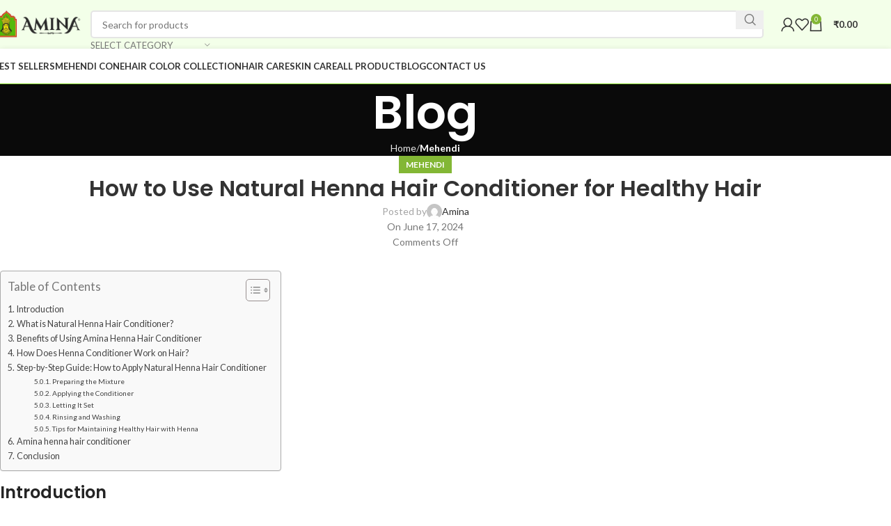

--- FILE ---
content_type: text/html; charset=UTF-8
request_url: https://buyamina.com/natural-henna-hair-conditioner-for-healthy-hair/
body_size: 43831
content:
<!DOCTYPE html>
<html lang="en-US">
<head>
	<meta charset="UTF-8">
	<link rel="profile" href="https://gmpg.org/xfn/11">
	<link rel="pingback" href="https://buyamina.com/xmlrpc.php">

	<!-- Manifest added by SuperPWA - Progressive Web Apps Plugin For WordPress -->
<link rel="manifest" href="/superpwa-manifest.json">
<link rel="prefetch" href="/superpwa-manifest.json">
<meta name="theme-color" content="#f74d02">
<!-- / SuperPWA.com -->
<meta name='robots' content='index, follow, max-image-preview:large, max-snippet:-1, max-video-preview:-1' />

<!-- Google Tag Manager for WordPress by gtm4wp.com -->
<script data-cfasync="false" data-pagespeed-no-defer>
	var gtm4wp_datalayer_name = "dataLayer";
	var dataLayer = dataLayer || [];
	const gtm4wp_use_sku_instead = 0;
	const gtm4wp_currency = 'INR';
	const gtm4wp_product_per_impression = 10;
	const gtm4wp_clear_ecommerce = false;
	const gtm4wp_datalayer_max_timeout = 2000;
</script>
<!-- End Google Tag Manager for WordPress by gtm4wp.com -->
<!-- Google Tag Manager by PYS -->
    <script data-cfasync="false" data-pagespeed-no-defer>
	    window.dataLayerPYS = window.dataLayerPYS || [];
	</script>
<!-- End Google Tag Manager by PYS -->
	<!-- This site is optimized with the Yoast SEO plugin v26.8 - https://yoast.com/product/yoast-seo-wordpress/ -->
	<title>How to Use Natural Henna Hair Conditioner for Healthy Hair</title>
	<meta name="description" content="Discover how to use natural henna hair conditioner to nourish, strengthen, and enhance the health of your hair effectively." />
	<link rel="canonical" href="https://www.buyamina.com/natural-henna-hair-conditioner-for-healthy-hair/" />
	<meta property="og:locale" content="en_US" />
	<meta property="og:type" content="article" />
	<meta property="og:title" content="How to Use Natural Henna Hair Conditioner for Healthy Hair" />
	<meta property="og:description" content="Discover how to use natural henna hair conditioner to nourish, strengthen, and enhance the health of your hair effectively." />
	<meta property="og:url" content="https://www.buyamina.com/natural-henna-hair-conditioner-for-healthy-hair/" />
	<meta property="og:site_name" content="Amina Henna Herbal (India) Pvt. Ltd." />
	<meta property="article:published_time" content="2024-06-17T07:22:22+00:00" />
	<meta name="author" content="Amina" />
	<meta name="twitter:card" content="summary_large_image" />
	<meta name="twitter:label1" content="Written by" />
	<meta name="twitter:data1" content="Amina" />
	<meta name="twitter:label2" content="Est. reading time" />
	<meta name="twitter:data2" content="4 minutes" />
	<!-- / Yoast SEO plugin. -->


<script type='application/javascript'  id='pys-version-script'>console.log('PixelYourSite Free version 11.1.5.2');</script>
<link rel='dns-prefetch' href='//fonts.googleapis.com' />
<link rel="alternate" type="application/rss+xml" title="Amina Henna Herbal (India) Pvt. Ltd. &raquo; Feed" href="https://buyamina.com/feed/" />
<link rel="alternate" type="application/rss+xml" title="Amina Henna Herbal (India) Pvt. Ltd. &raquo; Comments Feed" href="https://buyamina.com/comments/feed/" />
<link rel="alternate" title="oEmbed (JSON)" type="application/json+oembed" href="https://buyamina.com/wp-json/oembed/1.0/embed?url=https%3A%2F%2Fbuyamina.com%2Fnatural-henna-hair-conditioner-for-healthy-hair%2F" />
<link rel="alternate" title="oEmbed (XML)" type="text/xml+oembed" href="https://buyamina.com/wp-json/oembed/1.0/embed?url=https%3A%2F%2Fbuyamina.com%2Fnatural-henna-hair-conditioner-for-healthy-hair%2F&#038;format=xml" />
<link rel="alternate" type="application/rss+xml" title="Amina Henna Herbal (India) Pvt. Ltd. &raquo; Stories Feed" href="https://buyamina.com/web-stories/feed/"><style id='wp-img-auto-sizes-contain-inline-css' type='text/css'>
img:is([sizes=auto i],[sizes^="auto," i]){contain-intrinsic-size:3000px 1500px}
/*# sourceURL=wp-img-auto-sizes-contain-inline-css */
</style>

<link rel='stylesheet' id='ht_ctc_main_css-css' href='https://buyamina.com/wp-content/plugins/click-to-chat-for-whatsapp/new/inc/assets/css/main.css?ver=4.36' type='text/css' media='all' />
<link rel='stylesheet' id='wp-block-library-css' href='https://buyamina.com/wp-includes/css/dist/block-library/style.min.css?ver=6.9' type='text/css' media='all' />
<style id='classic-theme-styles-inline-css' type='text/css'>
/*! This file is auto-generated */
.wp-block-button__link{color:#fff;background-color:#32373c;border-radius:9999px;box-shadow:none;text-decoration:none;padding:calc(.667em + 2px) calc(1.333em + 2px);font-size:1.125em}.wp-block-file__button{background:#32373c;color:#fff;text-decoration:none}
/*# sourceURL=/wp-includes/css/classic-themes.min.css */
</style>
<style id='safe-svg-svg-icon-style-inline-css' type='text/css'>
.safe-svg-cover{text-align:center}.safe-svg-cover .safe-svg-inside{display:inline-block;max-width:100%}.safe-svg-cover svg{fill:currentColor;height:100%;max-height:100%;max-width:100%;width:100%}

/*# sourceURL=https://buyamina.com/wp-content/plugins/safe-svg/dist/safe-svg-block-frontend.css */
</style>
<style id='global-styles-inline-css' type='text/css'>
:root{--wp--preset--aspect-ratio--square: 1;--wp--preset--aspect-ratio--4-3: 4/3;--wp--preset--aspect-ratio--3-4: 3/4;--wp--preset--aspect-ratio--3-2: 3/2;--wp--preset--aspect-ratio--2-3: 2/3;--wp--preset--aspect-ratio--16-9: 16/9;--wp--preset--aspect-ratio--9-16: 9/16;--wp--preset--color--black: #000000;--wp--preset--color--cyan-bluish-gray: #abb8c3;--wp--preset--color--white: #ffffff;--wp--preset--color--pale-pink: #f78da7;--wp--preset--color--vivid-red: #cf2e2e;--wp--preset--color--luminous-vivid-orange: #ff6900;--wp--preset--color--luminous-vivid-amber: #fcb900;--wp--preset--color--light-green-cyan: #7bdcb5;--wp--preset--color--vivid-green-cyan: #00d084;--wp--preset--color--pale-cyan-blue: #8ed1fc;--wp--preset--color--vivid-cyan-blue: #0693e3;--wp--preset--color--vivid-purple: #9b51e0;--wp--preset--gradient--vivid-cyan-blue-to-vivid-purple: linear-gradient(135deg,rgb(6,147,227) 0%,rgb(155,81,224) 100%);--wp--preset--gradient--light-green-cyan-to-vivid-green-cyan: linear-gradient(135deg,rgb(122,220,180) 0%,rgb(0,208,130) 100%);--wp--preset--gradient--luminous-vivid-amber-to-luminous-vivid-orange: linear-gradient(135deg,rgb(252,185,0) 0%,rgb(255,105,0) 100%);--wp--preset--gradient--luminous-vivid-orange-to-vivid-red: linear-gradient(135deg,rgb(255,105,0) 0%,rgb(207,46,46) 100%);--wp--preset--gradient--very-light-gray-to-cyan-bluish-gray: linear-gradient(135deg,rgb(238,238,238) 0%,rgb(169,184,195) 100%);--wp--preset--gradient--cool-to-warm-spectrum: linear-gradient(135deg,rgb(74,234,220) 0%,rgb(151,120,209) 20%,rgb(207,42,186) 40%,rgb(238,44,130) 60%,rgb(251,105,98) 80%,rgb(254,248,76) 100%);--wp--preset--gradient--blush-light-purple: linear-gradient(135deg,rgb(255,206,236) 0%,rgb(152,150,240) 100%);--wp--preset--gradient--blush-bordeaux: linear-gradient(135deg,rgb(254,205,165) 0%,rgb(254,45,45) 50%,rgb(107,0,62) 100%);--wp--preset--gradient--luminous-dusk: linear-gradient(135deg,rgb(255,203,112) 0%,rgb(199,81,192) 50%,rgb(65,88,208) 100%);--wp--preset--gradient--pale-ocean: linear-gradient(135deg,rgb(255,245,203) 0%,rgb(182,227,212) 50%,rgb(51,167,181) 100%);--wp--preset--gradient--electric-grass: linear-gradient(135deg,rgb(202,248,128) 0%,rgb(113,206,126) 100%);--wp--preset--gradient--midnight: linear-gradient(135deg,rgb(2,3,129) 0%,rgb(40,116,252) 100%);--wp--preset--font-size--small: 13px;--wp--preset--font-size--medium: 20px;--wp--preset--font-size--large: 36px;--wp--preset--font-size--x-large: 42px;--wp--preset--spacing--20: 0.44rem;--wp--preset--spacing--30: 0.67rem;--wp--preset--spacing--40: 1rem;--wp--preset--spacing--50: 1.5rem;--wp--preset--spacing--60: 2.25rem;--wp--preset--spacing--70: 3.38rem;--wp--preset--spacing--80: 5.06rem;--wp--preset--shadow--natural: 6px 6px 9px rgba(0, 0, 0, 0.2);--wp--preset--shadow--deep: 12px 12px 50px rgba(0, 0, 0, 0.4);--wp--preset--shadow--sharp: 6px 6px 0px rgba(0, 0, 0, 0.2);--wp--preset--shadow--outlined: 6px 6px 0px -3px rgb(255, 255, 255), 6px 6px rgb(0, 0, 0);--wp--preset--shadow--crisp: 6px 6px 0px rgb(0, 0, 0);}:where(.is-layout-flex){gap: 0.5em;}:where(.is-layout-grid){gap: 0.5em;}body .is-layout-flex{display: flex;}.is-layout-flex{flex-wrap: wrap;align-items: center;}.is-layout-flex > :is(*, div){margin: 0;}body .is-layout-grid{display: grid;}.is-layout-grid > :is(*, div){margin: 0;}:where(.wp-block-columns.is-layout-flex){gap: 2em;}:where(.wp-block-columns.is-layout-grid){gap: 2em;}:where(.wp-block-post-template.is-layout-flex){gap: 1.25em;}:where(.wp-block-post-template.is-layout-grid){gap: 1.25em;}.has-black-color{color: var(--wp--preset--color--black) !important;}.has-cyan-bluish-gray-color{color: var(--wp--preset--color--cyan-bluish-gray) !important;}.has-white-color{color: var(--wp--preset--color--white) !important;}.has-pale-pink-color{color: var(--wp--preset--color--pale-pink) !important;}.has-vivid-red-color{color: var(--wp--preset--color--vivid-red) !important;}.has-luminous-vivid-orange-color{color: var(--wp--preset--color--luminous-vivid-orange) !important;}.has-luminous-vivid-amber-color{color: var(--wp--preset--color--luminous-vivid-amber) !important;}.has-light-green-cyan-color{color: var(--wp--preset--color--light-green-cyan) !important;}.has-vivid-green-cyan-color{color: var(--wp--preset--color--vivid-green-cyan) !important;}.has-pale-cyan-blue-color{color: var(--wp--preset--color--pale-cyan-blue) !important;}.has-vivid-cyan-blue-color{color: var(--wp--preset--color--vivid-cyan-blue) !important;}.has-vivid-purple-color{color: var(--wp--preset--color--vivid-purple) !important;}.has-black-background-color{background-color: var(--wp--preset--color--black) !important;}.has-cyan-bluish-gray-background-color{background-color: var(--wp--preset--color--cyan-bluish-gray) !important;}.has-white-background-color{background-color: var(--wp--preset--color--white) !important;}.has-pale-pink-background-color{background-color: var(--wp--preset--color--pale-pink) !important;}.has-vivid-red-background-color{background-color: var(--wp--preset--color--vivid-red) !important;}.has-luminous-vivid-orange-background-color{background-color: var(--wp--preset--color--luminous-vivid-orange) !important;}.has-luminous-vivid-amber-background-color{background-color: var(--wp--preset--color--luminous-vivid-amber) !important;}.has-light-green-cyan-background-color{background-color: var(--wp--preset--color--light-green-cyan) !important;}.has-vivid-green-cyan-background-color{background-color: var(--wp--preset--color--vivid-green-cyan) !important;}.has-pale-cyan-blue-background-color{background-color: var(--wp--preset--color--pale-cyan-blue) !important;}.has-vivid-cyan-blue-background-color{background-color: var(--wp--preset--color--vivid-cyan-blue) !important;}.has-vivid-purple-background-color{background-color: var(--wp--preset--color--vivid-purple) !important;}.has-black-border-color{border-color: var(--wp--preset--color--black) !important;}.has-cyan-bluish-gray-border-color{border-color: var(--wp--preset--color--cyan-bluish-gray) !important;}.has-white-border-color{border-color: var(--wp--preset--color--white) !important;}.has-pale-pink-border-color{border-color: var(--wp--preset--color--pale-pink) !important;}.has-vivid-red-border-color{border-color: var(--wp--preset--color--vivid-red) !important;}.has-luminous-vivid-orange-border-color{border-color: var(--wp--preset--color--luminous-vivid-orange) !important;}.has-luminous-vivid-amber-border-color{border-color: var(--wp--preset--color--luminous-vivid-amber) !important;}.has-light-green-cyan-border-color{border-color: var(--wp--preset--color--light-green-cyan) !important;}.has-vivid-green-cyan-border-color{border-color: var(--wp--preset--color--vivid-green-cyan) !important;}.has-pale-cyan-blue-border-color{border-color: var(--wp--preset--color--pale-cyan-blue) !important;}.has-vivid-cyan-blue-border-color{border-color: var(--wp--preset--color--vivid-cyan-blue) !important;}.has-vivid-purple-border-color{border-color: var(--wp--preset--color--vivid-purple) !important;}.has-vivid-cyan-blue-to-vivid-purple-gradient-background{background: var(--wp--preset--gradient--vivid-cyan-blue-to-vivid-purple) !important;}.has-light-green-cyan-to-vivid-green-cyan-gradient-background{background: var(--wp--preset--gradient--light-green-cyan-to-vivid-green-cyan) !important;}.has-luminous-vivid-amber-to-luminous-vivid-orange-gradient-background{background: var(--wp--preset--gradient--luminous-vivid-amber-to-luminous-vivid-orange) !important;}.has-luminous-vivid-orange-to-vivid-red-gradient-background{background: var(--wp--preset--gradient--luminous-vivid-orange-to-vivid-red) !important;}.has-very-light-gray-to-cyan-bluish-gray-gradient-background{background: var(--wp--preset--gradient--very-light-gray-to-cyan-bluish-gray) !important;}.has-cool-to-warm-spectrum-gradient-background{background: var(--wp--preset--gradient--cool-to-warm-spectrum) !important;}.has-blush-light-purple-gradient-background{background: var(--wp--preset--gradient--blush-light-purple) !important;}.has-blush-bordeaux-gradient-background{background: var(--wp--preset--gradient--blush-bordeaux) !important;}.has-luminous-dusk-gradient-background{background: var(--wp--preset--gradient--luminous-dusk) !important;}.has-pale-ocean-gradient-background{background: var(--wp--preset--gradient--pale-ocean) !important;}.has-electric-grass-gradient-background{background: var(--wp--preset--gradient--electric-grass) !important;}.has-midnight-gradient-background{background: var(--wp--preset--gradient--midnight) !important;}.has-small-font-size{font-size: var(--wp--preset--font-size--small) !important;}.has-medium-font-size{font-size: var(--wp--preset--font-size--medium) !important;}.has-large-font-size{font-size: var(--wp--preset--font-size--large) !important;}.has-x-large-font-size{font-size: var(--wp--preset--font-size--x-large) !important;}
:where(.wp-block-post-template.is-layout-flex){gap: 1.25em;}:where(.wp-block-post-template.is-layout-grid){gap: 1.25em;}
:where(.wp-block-term-template.is-layout-flex){gap: 1.25em;}:where(.wp-block-term-template.is-layout-grid){gap: 1.25em;}
:where(.wp-block-columns.is-layout-flex){gap: 2em;}:where(.wp-block-columns.is-layout-grid){gap: 2em;}
:root :where(.wp-block-pullquote){font-size: 1.5em;line-height: 1.6;}
/*# sourceURL=global-styles-inline-css */
</style>
<link rel='stylesheet' id='mo-osp-puzzle-css-css' href='https://buyamina.com/wp-content/plugins/miniorange-otp-verification/addons/otpspampreventer/includes/css/mo-admin.css?ver=1.0.5' type='text/css' media='all' />
<style id='woocommerce-inline-inline-css' type='text/css'>
.woocommerce form .form-row .required { visibility: visible; }
/*# sourceURL=woocommerce-inline-inline-css */
</style>
<link rel='stylesheet' id='ez-toc-css' href='https://buyamina.com/wp-content/plugins/easy-table-of-contents/assets/css/screen.min.css?ver=2.0.80' type='text/css' media='all' />
<style id='ez-toc-inline-css' type='text/css'>
div#ez-toc-container .ez-toc-title {font-size: 120%;}div#ez-toc-container .ez-toc-title {font-weight: 500;}div#ez-toc-container ul li , div#ez-toc-container ul li a {font-size: 95%;}div#ez-toc-container ul li , div#ez-toc-container ul li a {font-weight: 500;}div#ez-toc-container nav ul ul li {font-size: 90%;}.ez-toc-box-title {font-weight: bold; margin-bottom: 10px; text-align: center; text-transform: uppercase; letter-spacing: 1px; color: #666; padding-bottom: 5px;position:absolute;top:-4%;left:5%;background-color: inherit;transition: top 0.3s ease;}.ez-toc-box-title.toc-closed {top:-25%;}
.ez-toc-container-direction {direction: ltr;}.ez-toc-counter ul{counter-reset: item ;}.ez-toc-counter nav ul li a::before {content: counters(item, '.', decimal) '. ';display: inline-block;counter-increment: item;flex-grow: 0;flex-shrink: 0;margin-right: .2em; float: left; }.ez-toc-widget-direction {direction: ltr;}.ez-toc-widget-container ul{counter-reset: item ;}.ez-toc-widget-container nav ul li a::before {content: counters(item, '.', decimal) '. ';display: inline-block;counter-increment: item;flex-grow: 0;flex-shrink: 0;margin-right: .2em; float: left; }
/*# sourceURL=ez-toc-inline-css */
</style>
<link rel='stylesheet' id='mo_customer_validation_form_main_css-css' href='https://buyamina.com/wp-content/plugins/miniorange-otp-verification/includes/css/mo_forms_css.css?version=5.4.8&#038;ver=5.4.8' type='text/css' media='all' />
<link rel='stylesheet' id='elementor-frontend-css' href='https://buyamina.com/wp-content/uploads/elementor/css/custom-frontend.min.css?ver=1769762437' type='text/css' media='all' />
<link rel='stylesheet' id='elementor-post-9-css' href='https://buyamina.com/wp-content/uploads/elementor/css/post-9.css?ver=1769762437' type='text/css' media='all' />
<link rel='stylesheet' id='woodmart-style-css' href='https://buyamina.com/wp-content/themes/woodmart/css/parts/base.min.css?ver=8.0.6' type='text/css' media='all' />
<link rel='stylesheet' id='wd-helpers-wpb-elem-css' href='https://buyamina.com/wp-content/themes/woodmart/css/parts/helpers-wpb-elem.min.css?ver=8.0.6' type='text/css' media='all' />
<link rel='stylesheet' id='wd-widget-recent-post-comments-css' href='https://buyamina.com/wp-content/themes/woodmart/css/parts/widget-recent-post-comments.min.css?ver=8.0.6' type='text/css' media='all' />
<link rel='stylesheet' id='wd-widget-wd-recent-posts-css' href='https://buyamina.com/wp-content/themes/woodmart/css/parts/widget-wd-recent-posts.min.css?ver=8.0.6' type='text/css' media='all' />
<link rel='stylesheet' id='wd-widget-nav-css' href='https://buyamina.com/wp-content/themes/woodmart/css/parts/widget-nav.min.css?ver=8.0.6' type='text/css' media='all' />
<link rel='stylesheet' id='wd-widget-wd-layered-nav-css' href='https://buyamina.com/wp-content/themes/woodmart/css/parts/woo-widget-wd-layered-nav.min.css?ver=8.0.6' type='text/css' media='all' />
<link rel='stylesheet' id='wd-woo-mod-swatches-base-css' href='https://buyamina.com/wp-content/themes/woodmart/css/parts/woo-mod-swatches-base.min.css?ver=8.0.6' type='text/css' media='all' />
<link rel='stylesheet' id='wd-woo-mod-swatches-filter-css' href='https://buyamina.com/wp-content/themes/woodmart/css/parts/woo-mod-swatches-filter.min.css?ver=8.0.6' type='text/css' media='all' />
<link rel='stylesheet' id='wd-widget-layered-nav-stock-status-css' href='https://buyamina.com/wp-content/themes/woodmart/css/parts/woo-widget-layered-nav-stock-status.min.css?ver=8.0.6' type='text/css' media='all' />
<link rel='stylesheet' id='wd-widget-product-list-css' href='https://buyamina.com/wp-content/themes/woodmart/css/parts/woo-widget-product-list.min.css?ver=8.0.6' type='text/css' media='all' />
<link rel='stylesheet' id='wd-widget-slider-price-filter-css' href='https://buyamina.com/wp-content/themes/woodmart/css/parts/woo-widget-slider-price-filter.min.css?ver=8.0.6' type='text/css' media='all' />
<link rel='stylesheet' id='wd-blog-single-base-css' href='https://buyamina.com/wp-content/themes/woodmart/css/parts/blog-single-base.min.css?ver=8.0.6' type='text/css' media='all' />
<link rel='stylesheet' id='wd-blog-base-css' href='https://buyamina.com/wp-content/themes/woodmart/css/parts/blog-base.min.css?ver=8.0.6' type='text/css' media='all' />
<link rel='stylesheet' id='wd-elementor-base-css' href='https://buyamina.com/wp-content/themes/woodmart/css/parts/int-elem-base.min.css?ver=8.0.6' type='text/css' media='all' />
<link rel='stylesheet' id='wd-woocommerce-base-css' href='https://buyamina.com/wp-content/themes/woodmart/css/parts/woocommerce-base.min.css?ver=8.0.6' type='text/css' media='all' />
<link rel='stylesheet' id='wd-mod-star-rating-css' href='https://buyamina.com/wp-content/themes/woodmart/css/parts/mod-star-rating.min.css?ver=8.0.6' type='text/css' media='all' />
<link rel='stylesheet' id='wd-woo-el-track-order-css' href='https://buyamina.com/wp-content/themes/woodmart/css/parts/woo-el-track-order.min.css?ver=8.0.6' type='text/css' media='all' />
<link rel='stylesheet' id='wd-woocommerce-block-notices-css' href='https://buyamina.com/wp-content/themes/woodmart/css/parts/woo-mod-block-notices.min.css?ver=8.0.6' type='text/css' media='all' />
<link rel='stylesheet' id='wd-woo-mod-shop-attributes-css' href='https://buyamina.com/wp-content/themes/woodmart/css/parts/woo-mod-shop-attributes.min.css?ver=8.0.6' type='text/css' media='all' />
<link rel='stylesheet' id='wd-wp-blocks-css' href='https://buyamina.com/wp-content/themes/woodmart/css/parts/wp-blocks.min.css?ver=8.0.6' type='text/css' media='all' />
<link rel='stylesheet' id='child-style-css' href='https://buyamina.com/wp-content/themes/woodmart-child/style.css?ver=8.0.6' type='text/css' media='all' />
<link rel='stylesheet' id='wd-header-base-css' href='https://buyamina.com/wp-content/themes/woodmart/css/parts/header-base.min.css?ver=8.0.6' type='text/css' media='all' />
<link rel='stylesheet' id='wd-mod-tools-css' href='https://buyamina.com/wp-content/themes/woodmart/css/parts/mod-tools.min.css?ver=8.0.6' type='text/css' media='all' />
<link rel='stylesheet' id='wd-header-elements-base-css' href='https://buyamina.com/wp-content/themes/woodmart/css/parts/header-el-base.min.css?ver=8.0.6' type='text/css' media='all' />
<link rel='stylesheet' id='wd-social-icons-css' href='https://buyamina.com/wp-content/themes/woodmart/css/parts/el-social-icons.min.css?ver=8.0.6' type='text/css' media='all' />
<link rel='stylesheet' id='wd-header-search-css' href='https://buyamina.com/wp-content/themes/woodmart/css/parts/header-el-search.min.css?ver=8.0.6' type='text/css' media='all' />
<link rel='stylesheet' id='wd-header-search-form-css' href='https://buyamina.com/wp-content/themes/woodmart/css/parts/header-el-search-form.min.css?ver=8.0.6' type='text/css' media='all' />
<link rel='stylesheet' id='wd-wd-search-results-css' href='https://buyamina.com/wp-content/themes/woodmart/css/parts/wd-search-results.min.css?ver=8.0.6' type='text/css' media='all' />
<link rel='stylesheet' id='wd-wd-search-form-css' href='https://buyamina.com/wp-content/themes/woodmart/css/parts/wd-search-form.min.css?ver=8.0.6' type='text/css' media='all' />
<link rel='stylesheet' id='wd-wd-search-cat-css' href='https://buyamina.com/wp-content/themes/woodmart/css/parts/wd-search-cat.min.css?ver=8.0.6' type='text/css' media='all' />
<link rel='stylesheet' id='wd-woo-mod-login-form-css' href='https://buyamina.com/wp-content/themes/woodmart/css/parts/woo-mod-login-form.min.css?ver=8.0.6' type='text/css' media='all' />
<link rel='stylesheet' id='wd-header-my-account-css' href='https://buyamina.com/wp-content/themes/woodmart/css/parts/header-el-my-account.min.css?ver=8.0.6' type='text/css' media='all' />
<link rel='stylesheet' id='wd-header-cart-side-css' href='https://buyamina.com/wp-content/themes/woodmart/css/parts/header-el-cart-side.min.css?ver=8.0.6' type='text/css' media='all' />
<link rel='stylesheet' id='wd-header-cart-css' href='https://buyamina.com/wp-content/themes/woodmart/css/parts/header-el-cart.min.css?ver=8.0.6' type='text/css' media='all' />
<link rel='stylesheet' id='wd-widget-shopping-cart-css' href='https://buyamina.com/wp-content/themes/woodmart/css/parts/woo-widget-shopping-cart.min.css?ver=8.0.6' type='text/css' media='all' />
<link rel='stylesheet' id='wd-header-mobile-nav-dropdown-css' href='https://buyamina.com/wp-content/themes/woodmart/css/parts/header-el-mobile-nav-dropdown.min.css?ver=8.0.6' type='text/css' media='all' />
<link rel='stylesheet' id='wd-page-title-css' href='https://buyamina.com/wp-content/themes/woodmart/css/parts/page-title.min.css?ver=8.0.6' type='text/css' media='all' />
<link rel='stylesheet' id='wd-social-icons-styles-css' href='https://buyamina.com/wp-content/themes/woodmart/css/parts/el-social-styles.min.css?ver=8.0.6' type='text/css' media='all' />
<link rel='stylesheet' id='wd-page-navigation-css' href='https://buyamina.com/wp-content/themes/woodmart/css/parts/mod-page-navigation.min.css?ver=8.0.6' type='text/css' media='all' />
<link rel='stylesheet' id='wd-blog-loop-base-old-css' href='https://buyamina.com/wp-content/themes/woodmart/css/parts/blog-loop-base-old.min.css?ver=8.0.6' type='text/css' media='all' />
<link rel='stylesheet' id='wd-blog-loop-design-masonry-css' href='https://buyamina.com/wp-content/themes/woodmart/css/parts/blog-loop-design-masonry.min.css?ver=8.0.6' type='text/css' media='all' />
<link rel='stylesheet' id='wd-swiper-css' href='https://buyamina.com/wp-content/themes/woodmart/css/parts/lib-swiper.min.css?ver=8.0.6' type='text/css' media='all' />
<link rel='stylesheet' id='wd-mod-comments-css' href='https://buyamina.com/wp-content/themes/woodmart/css/parts/mod-comments.min.css?ver=8.0.6' type='text/css' media='all' />
<link rel='stylesheet' id='wd-widget-collapse-css' href='https://buyamina.com/wp-content/themes/woodmart/css/parts/opt-widget-collapse.min.css?ver=8.0.6' type='text/css' media='all' />
<link rel='stylesheet' id='wd-footer-base-css' href='https://buyamina.com/wp-content/themes/woodmart/css/parts/footer-base.min.css?ver=8.0.6' type='text/css' media='all' />
<link rel='stylesheet' id='wd-brands-css' href='https://buyamina.com/wp-content/themes/woodmart/css/parts/el-brand.min.css?ver=8.0.6' type='text/css' media='all' />
<link rel='stylesheet' id='wd-info-box-css' href='https://buyamina.com/wp-content/themes/woodmart/css/parts/el-info-box.min.css?ver=8.0.6' type='text/css' media='all' />
<link rel='stylesheet' id='wd-mod-nav-menu-label-css' href='https://buyamina.com/wp-content/themes/woodmart/css/parts/mod-nav-menu-label.min.css?ver=8.0.6' type='text/css' media='all' />
<link rel='stylesheet' id='wd-text-block-css' href='https://buyamina.com/wp-content/themes/woodmart/css/parts/el-text-block.min.css?ver=8.0.6' type='text/css' media='all' />
<link rel='stylesheet' id='wd-scroll-top-css' href='https://buyamina.com/wp-content/themes/woodmart/css/parts/opt-scrolltotop.min.css?ver=8.0.6' type='text/css' media='all' />
<link rel='stylesheet' id='wd-header-my-account-sidebar-css' href='https://buyamina.com/wp-content/themes/woodmart/css/parts/header-el-my-account-sidebar.min.css?ver=8.0.6' type='text/css' media='all' />
<link rel='stylesheet' id='wd-bottom-toolbar-css' href='https://buyamina.com/wp-content/themes/woodmart/css/parts/opt-bottom-toolbar.min.css?ver=8.0.6' type='text/css' media='all' />
<link rel='stylesheet' id='xts-style-theme_settings_default-css' href='https://buyamina.com/wp-content/uploads/2025/12/xts-theme_settings_default-1764866677.css?ver=8.0.6' type='text/css' media='all' />
<link rel='stylesheet' id='xts-google-fonts-css' href='https://fonts.googleapis.com/css?family=Lato%3A400%2C700%7CPoppins%3A400%2C600&#038;ver=8.0.6' type='text/css' media='all' />
<link rel='stylesheet' id='elementor-gf-local-roboto-css' href='https://buyamina.realdekho.in/wp-content/uploads/elementor/google-fonts/css/roboto.css?ver=1743680140' type='text/css' media='all' />
<link rel='stylesheet' id='elementor-gf-local-robotoslab-css' href='https://buyamina.realdekho.in/wp-content/uploads/elementor/google-fonts/css/robotoslab.css?ver=1743680145' type='text/css' media='all' />
<script type="text/javascript" id="jquery-core-js-extra">
/* <![CDATA[ */
var pysFacebookRest = {"restApiUrl":"https://buyamina.com/wp-json/pys-facebook/v1/event","debug":""};
//# sourceURL=jquery-core-js-extra
/* ]]> */
</script>
<script type="text/javascript" src="https://buyamina.com/wp-includes/js/jquery/jquery.min.js?ver=3.7.1" id="jquery-core-js"></script>
<script type="text/javascript" src="https://buyamina.com/wp-includes/js/jquery/jquery-migrate.min.js?ver=3.4.1" id="jquery-migrate-js"></script>
<script type="text/javascript" src="https://buyamina.com/wp-content/plugins/woocommerce/assets/js/jquery-blockui/jquery.blockUI.min.js?ver=2.7.0-wc.10.4.3" id="wc-jquery-blockui-js" defer="defer" data-wp-strategy="defer"></script>
<script type="text/javascript" id="wc-add-to-cart-js-extra">
/* <![CDATA[ */
var wc_add_to_cart_params = {"ajax_url":"/wp-admin/admin-ajax.php","wc_ajax_url":"/?wc-ajax=%%endpoint%%","i18n_view_cart":"View cart","cart_url":"https://buyamina.com/cart/","is_cart":"","cart_redirect_after_add":"no"};
//# sourceURL=wc-add-to-cart-js-extra
/* ]]> */
</script>
<script type="text/javascript" src="https://buyamina.com/wp-content/plugins/woocommerce/assets/js/frontend/add-to-cart.min.js?ver=10.4.3" id="wc-add-to-cart-js" defer="defer" data-wp-strategy="defer"></script>
<script type="text/javascript" src="https://buyamina.com/wp-content/plugins/woocommerce/assets/js/js-cookie/js.cookie.min.js?ver=2.1.4-wc.10.4.3" id="wc-js-cookie-js" defer="defer" data-wp-strategy="defer"></script>
<script type="text/javascript" id="woocommerce-js-extra">
/* <![CDATA[ */
var woocommerce_params = {"ajax_url":"/wp-admin/admin-ajax.php","wc_ajax_url":"/?wc-ajax=%%endpoint%%","i18n_password_show":"Show password","i18n_password_hide":"Hide password"};
//# sourceURL=woocommerce-js-extra
/* ]]> */
</script>
<script type="text/javascript" src="https://buyamina.com/wp-content/plugins/woocommerce/assets/js/frontend/woocommerce.min.js?ver=10.4.3" id="woocommerce-js" defer="defer" data-wp-strategy="defer"></script>
<script type="text/javascript" src="https://buyamina.com/wp-content/plugins/pixelyoursite/dist/scripts/jquery.bind-first-0.2.3.min.js?ver=0.2.3" id="jquery-bind-first-js"></script>
<script type="text/javascript" src="https://buyamina.com/wp-content/plugins/pixelyoursite/dist/scripts/js.cookie-2.1.3.min.js?ver=2.1.3" id="js-cookie-pys-js"></script>
<script type="text/javascript" src="https://buyamina.com/wp-content/plugins/pixelyoursite/dist/scripts/tld.min.js?ver=2.3.1" id="js-tld-js"></script>
<script type="text/javascript" id="pys-js-extra">
/* <![CDATA[ */
var pysOptions = {"staticEvents":{"facebook":{"init_event":[{"delay":0,"type":"static","ajaxFire":false,"name":"PageView","pixelIds":["1527638931333211"],"eventID":"ad692539-00a4-4491-988d-75ea3c7c4e3c","params":{"post_category":"Mehendi","page_title":"How to Use Natural Henna Hair Conditioner for Healthy Hair","post_type":"post","post_id":5728,"plugin":"PixelYourSite","user_role":"guest","event_url":"buyamina.com/natural-henna-hair-conditioner-for-healthy-hair/"},"e_id":"init_event","ids":[],"hasTimeWindow":false,"timeWindow":0,"woo_order":"","edd_order":""}]}},"dynamicEvents":[],"triggerEvents":[],"triggerEventTypes":[],"facebook":{"pixelIds":["1527638931333211"],"advancedMatching":[],"advancedMatchingEnabled":true,"removeMetadata":true,"wooVariableAsSimple":false,"serverApiEnabled":true,"wooCRSendFromServer":false,"send_external_id":null,"enabled_medical":false,"do_not_track_medical_param":["event_url","post_title","page_title","landing_page","content_name","categories","category_name","tags"],"meta_ldu":false},"ga":{"trackingIds":["G-2KX31X77YG"],"commentEventEnabled":true,"downloadEnabled":true,"formEventEnabled":true,"crossDomainEnabled":false,"crossDomainAcceptIncoming":false,"crossDomainDomains":[],"isDebugEnabled":[],"serverContainerUrls":{"G-2KX31X77YG":{"enable_server_container":"","server_container_url":"","transport_url":""}},"additionalConfig":{"G-2KX31X77YG":{"first_party_collection":true}},"disableAdvertisingFeatures":false,"disableAdvertisingPersonalization":false,"wooVariableAsSimple":true,"custom_page_view_event":false},"debug":"","siteUrl":"https://buyamina.com","ajaxUrl":"https://buyamina.com/wp-admin/admin-ajax.php","ajax_event":"6926bde621","enable_remove_download_url_param":"1","cookie_duration":"7","last_visit_duration":"60","enable_success_send_form":"","ajaxForServerEvent":"1","ajaxForServerStaticEvent":"1","useSendBeacon":"1","send_external_id":"1","external_id_expire":"180","track_cookie_for_subdomains":"1","google_consent_mode":"1","gdpr":{"ajax_enabled":false,"all_disabled_by_api":false,"facebook_disabled_by_api":false,"analytics_disabled_by_api":false,"google_ads_disabled_by_api":false,"pinterest_disabled_by_api":false,"bing_disabled_by_api":false,"reddit_disabled_by_api":false,"externalID_disabled_by_api":false,"facebook_prior_consent_enabled":true,"analytics_prior_consent_enabled":true,"google_ads_prior_consent_enabled":null,"pinterest_prior_consent_enabled":true,"bing_prior_consent_enabled":true,"cookiebot_integration_enabled":false,"cookiebot_facebook_consent_category":"marketing","cookiebot_analytics_consent_category":"statistics","cookiebot_tiktok_consent_category":"marketing","cookiebot_google_ads_consent_category":"marketing","cookiebot_pinterest_consent_category":"marketing","cookiebot_bing_consent_category":"marketing","consent_magic_integration_enabled":false,"real_cookie_banner_integration_enabled":false,"cookie_notice_integration_enabled":false,"cookie_law_info_integration_enabled":false,"analytics_storage":{"enabled":true,"value":"granted","filter":false},"ad_storage":{"enabled":true,"value":"granted","filter":false},"ad_user_data":{"enabled":true,"value":"granted","filter":false},"ad_personalization":{"enabled":true,"value":"granted","filter":false}},"cookie":{"disabled_all_cookie":false,"disabled_start_session_cookie":false,"disabled_advanced_form_data_cookie":false,"disabled_landing_page_cookie":false,"disabled_first_visit_cookie":false,"disabled_trafficsource_cookie":false,"disabled_utmTerms_cookie":false,"disabled_utmId_cookie":false},"tracking_analytics":{"TrafficSource":"direct","TrafficLanding":"undefined","TrafficUtms":[],"TrafficUtmsId":[]},"GATags":{"ga_datalayer_type":"default","ga_datalayer_name":"dataLayerPYS"},"woo":{"enabled":true,"enabled_save_data_to_orders":true,"addToCartOnButtonEnabled":true,"addToCartOnButtonValueEnabled":true,"addToCartOnButtonValueOption":"price","singleProductId":null,"removeFromCartSelector":"form.woocommerce-cart-form .remove","addToCartCatchMethod":"add_cart_hook","is_order_received_page":false,"containOrderId":false},"edd":{"enabled":false},"cache_bypass":"1769769679"};
//# sourceURL=pys-js-extra
/* ]]> */
</script>
<script type="text/javascript" src="https://buyamina.com/wp-content/plugins/pixelyoursite/dist/scripts/public.js?ver=11.1.5.2" id="pys-js"></script>
<script type="text/javascript" src="https://buyamina.com/wp-content/themes/woodmart/js/libs/device.min.js?ver=8.0.6" id="wd-device-library-js"></script>
<script type="text/javascript" src="https://buyamina.com/wp-content/themes/woodmart/js/scripts/global/scrollBar.min.js?ver=8.0.6" id="wd-scrollbar-js"></script>
<link rel="https://api.w.org/" href="https://buyamina.com/wp-json/" /><link rel="alternate" title="JSON" type="application/json" href="https://buyamina.com/wp-json/wp/v2/posts/5728" /><link rel="EditURI" type="application/rsd+xml" title="RSD" href="https://buyamina.com/xmlrpc.php?rsd" />
<meta name="generator" content="WordPress 6.9" />
<meta name="generator" content="WooCommerce 10.4.3" />
<link rel='shortlink' href='https://buyamina.com/?p=5728' />
<meta name="google-site-verification" content="Vdsj_2JlxEdrhfIPZykit5buSWuEEfHp97Q1FvB515E" /><meta name="facebook-domain-verification" content="2iowyobllua5unjtxf6j2gpg9a5mwo" />
<!-- Google Tag Manager for WordPress by gtm4wp.com -->
<!-- GTM Container placement set to automatic -->
<script data-cfasync="false" data-pagespeed-no-defer>
	var dataLayer_content = {"pagePostType":"post","pagePostType2":"single-post","pageCategory":["mehendi"],"pagePostAuthor":"Amina"};
	dataLayer.push( dataLayer_content );
</script>
<script data-cfasync="false" data-pagespeed-no-defer>
(function(w,d,s,l,i){w[l]=w[l]||[];w[l].push({'gtm.start':
new Date().getTime(),event:'gtm.js'});var f=d.getElementsByTagName(s)[0],
j=d.createElement(s),dl=l!='dataLayer'?'&l='+l:'';j.async=true;j.src=
'//www.googletagmanager.com/gtm.js?id='+i+dl;f.parentNode.insertBefore(j,f);
})(window,document,'script','dataLayer','GTM-PJHG6RHT');
</script>
<!-- End Google Tag Manager for WordPress by gtm4wp.com -->					<meta name="viewport" content="width=device-width, initial-scale=1.0, maximum-scale=1.0, user-scalable=no">
										<noscript><style>.woocommerce-product-gallery{ opacity: 1 !important; }</style></noscript>
	<meta name="generator" content="Elementor 3.34.4; features: e_font_icon_svg, additional_custom_breakpoints; settings: css_print_method-external, google_font-enabled, font_display-swap">
<style type="text/css">.recentcomments a{display:inline !important;padding:0 !important;margin:0 !important;}</style>			<style>
				.e-con.e-parent:nth-of-type(n+4):not(.e-lazyloaded):not(.e-no-lazyload),
				.e-con.e-parent:nth-of-type(n+4):not(.e-lazyloaded):not(.e-no-lazyload) * {
					background-image: none !important;
				}
				@media screen and (max-height: 1024px) {
					.e-con.e-parent:nth-of-type(n+3):not(.e-lazyloaded):not(.e-no-lazyload),
					.e-con.e-parent:nth-of-type(n+3):not(.e-lazyloaded):not(.e-no-lazyload) * {
						background-image: none !important;
					}
				}
				@media screen and (max-height: 640px) {
					.e-con.e-parent:nth-of-type(n+2):not(.e-lazyloaded):not(.e-no-lazyload),
					.e-con.e-parent:nth-of-type(n+2):not(.e-lazyloaded):not(.e-no-lazyload) * {
						background-image: none !important;
					}
				}
			</style>
			<link rel="icon" href="https://buyamina.com/wp-content/uploads/2025/04/cropped-200x60-2-150x150.webp" sizes="32x32" />
<link rel="icon" href="https://buyamina.com/wp-content/uploads/2025/04/cropped-200x60-2-300x300.webp" sizes="192x192" />
<link rel="apple-touch-icon" href="https://buyamina.com/wp-content/uploads/2025/04/cropped-200x60-2-300x300.webp" />
<meta name="msapplication-TileImage" content="https://buyamina.com/wp-content/uploads/2025/04/cropped-200x60-2-300x300.webp" />
		<style type="text/css" id="wp-custom-css">
			.wd-content-layout {
    padding-block: 5px!important;
}
.wd-footer {
    background-color: rgb(51 49 49);
    background-image: none;
}
.wd-prefooter {
    padding-bottom: 40px;
    background-color: var(--wd-main-bgcolor);
    display: none;
}
.wd-product.wd-hover-fw-button :is(.hover-content-wrap,.wd-progress-bar) {
    padding-top: var(--wd-prod-gap);
    border-top: 1px solid var(--brdcolor-gray-300);
    display: none;
}		</style>
		<style>
		
		</style>			<style id="wd-style-header_541962-css" data-type="wd-style-header_541962">
				:root{
	--wd-top-bar-h: .00001px;
	--wd-top-bar-sm-h: .00001px;
	--wd-top-bar-sticky-h: .00001px;
	--wd-top-bar-brd-w: .00001px;

	--wd-header-general-h: 70px;
	--wd-header-general-sm-h: 60px;
	--wd-header-general-sticky-h: .00001px;
	--wd-header-general-brd-w: .00001px;

	--wd-header-bottom-h: 50px;
	--wd-header-bottom-sm-h: .00001px;
	--wd-header-bottom-sticky-h: .00001px;
	--wd-header-bottom-brd-w: 1px;

	--wd-header-clone-h: 60px;

	--wd-header-brd-w: calc(var(--wd-top-bar-brd-w) + var(--wd-header-general-brd-w) + var(--wd-header-bottom-brd-w));
	--wd-header-h: calc(var(--wd-top-bar-h) + var(--wd-header-general-h) + var(--wd-header-bottom-h) + var(--wd-header-brd-w));
	--wd-header-sticky-h: calc(var(--wd-top-bar-sticky-h) + var(--wd-header-general-sticky-h) + var(--wd-header-bottom-sticky-h) + var(--wd-header-clone-h) + var(--wd-header-brd-w));
	--wd-header-sm-h: calc(var(--wd-top-bar-sm-h) + var(--wd-header-general-sm-h) + var(--wd-header-bottom-sm-h) + var(--wd-header-brd-w));
}



:root:has(.whb-top-bar.whb-border-boxed) {
	--wd-top-bar-brd-w: .00001px;
}

@media (max-width: 1024px) {
:root:has(.whb-top-bar.whb-hidden-mobile) {
	--wd-top-bar-brd-w: .00001px;
}
}


:root:has(.whb-header-bottom.whb-border-boxed) {
	--wd-header-bottom-brd-w: .00001px;
}

@media (max-width: 1024px) {
:root:has(.whb-header-bottom.whb-hidden-mobile) {
	--wd-header-bottom-brd-w: .00001px;
}
}

.whb-header-bottom .wd-dropdown {
	margin-top: 5px;
}

.whb-header-bottom .wd-dropdown:after {
	height: 15px;
}


.whb-clone.whb-sticked .wd-dropdown:not(.sub-sub-menu) {
	margin-top: 10px;
}

.whb-clone.whb-sticked .wd-dropdown:not(.sub-sub-menu):after {
	height: 20px;
}

		
.whb-top-bar {
	background-color: rgba(9, 33, 67, 1);border-color: rgba(58, 77, 105, 1);border-bottom-width: 1px;border-bottom-style: solid;
}

.whb-9x1ytaxq7aphtb3npidp .searchform {
	--wd-form-height: 40px;
}
.whb-general-header {
	background-color: rgba(243, 255, 233, 1);border-color: rgba(131, 183, 53, 1);border-bottom-width: 0px;border-bottom-style: solid;
}

.whb-e6fk2q1nh63jdb1d9uvu .searchform {
	--wd-form-height: 42px;
}
.whb-header-bottom {
	border-color: rgba(126, 211, 33, 1);border-bottom-width: 1px;border-bottom-style: solid;
}
			</style>
			<style id="wpforms-css-vars-root">
				:root {
					--wpforms-field-border-radius: 3px;
--wpforms-field-border-style: solid;
--wpforms-field-border-size: 1px;
--wpforms-field-background-color: #ffffff;
--wpforms-field-border-color: rgba( 0, 0, 0, 0.25 );
--wpforms-field-border-color-spare: rgba( 0, 0, 0, 0.25 );
--wpforms-field-text-color: rgba( 0, 0, 0, 0.7 );
--wpforms-field-menu-color: #ffffff;
--wpforms-label-color: rgba( 0, 0, 0, 0.85 );
--wpforms-label-sublabel-color: rgba( 0, 0, 0, 0.55 );
--wpforms-label-error-color: #d63637;
--wpforms-button-border-radius: 3px;
--wpforms-button-border-style: none;
--wpforms-button-border-size: 1px;
--wpforms-button-background-color: #066aab;
--wpforms-button-border-color: #066aab;
--wpforms-button-text-color: #ffffff;
--wpforms-page-break-color: #066aab;
--wpforms-background-image: none;
--wpforms-background-position: center center;
--wpforms-background-repeat: no-repeat;
--wpforms-background-size: cover;
--wpforms-background-width: 100px;
--wpforms-background-height: 100px;
--wpforms-background-color: rgba( 0, 0, 0, 0 );
--wpforms-background-url: none;
--wpforms-container-padding: 0px;
--wpforms-container-border-style: none;
--wpforms-container-border-width: 1px;
--wpforms-container-border-color: #000000;
--wpforms-container-border-radius: 3px;
--wpforms-field-size-input-height: 43px;
--wpforms-field-size-input-spacing: 15px;
--wpforms-field-size-font-size: 16px;
--wpforms-field-size-line-height: 19px;
--wpforms-field-size-padding-h: 14px;
--wpforms-field-size-checkbox-size: 16px;
--wpforms-field-size-sublabel-spacing: 5px;
--wpforms-field-size-icon-size: 1;
--wpforms-label-size-font-size: 16px;
--wpforms-label-size-line-height: 19px;
--wpforms-label-size-sublabel-font-size: 14px;
--wpforms-label-size-sublabel-line-height: 17px;
--wpforms-button-size-font-size: 17px;
--wpforms-button-size-height: 41px;
--wpforms-button-size-padding-h: 15px;
--wpforms-button-size-margin-top: 10px;
--wpforms-container-shadow-size-box-shadow: none;

				}
			</style></head>

<body class="wp-singular post-template-default single single-post postid-5728 single-format-standard wp-theme-woodmart wp-child-theme-woodmart-child theme-woodmart woocommerce-no-js wrapper-full-width  categories-accordion-on woodmart-ajax-shop-on sticky-toolbar-on elementor-default elementor-kit-9">
			<script type="text/javascript" id="wd-flicker-fix">// Flicker fix.</script>
<!-- GTM Container placement set to automatic -->
<!-- Google Tag Manager (noscript) -->
				<noscript><iframe src="https://www.googletagmanager.com/ns.html?id=GTM-PJHG6RHT" height="0" width="0" style="display:none;visibility:hidden" aria-hidden="true"></iframe></noscript>
<!-- End Google Tag Manager (noscript) -->	
	
	<div class="wd-page-wrapper website-wrapper">
									<header class="whb-header whb-header_541962 whb-sticky-shadow whb-scroll-slide whb-sticky-clone whb-hide-on-scroll">
					<div class="whb-main-header">
	
<div class="whb-row whb-top-bar whb-not-sticky-row whb-with-bg whb-border-fullwidth whb-color-light whb-hidden-desktop whb-hidden-mobile whb-flex-flex-middle">
	<div class="container">
		<div class="whb-flex-row whb-top-bar-inner">
			<div class="whb-column whb-col-left whb-visible-lg">
	<div class="wd-header-divider wd-full-height  whb-7fcy2e66tzuc99ozy2n0"></div>

<div class="wd-header-nav wd-header-secondary-nav text-right wd-full-height" role="navigation" aria-label="Secondary navigation">
	<ul id="menu-top-bar-left" class="menu wd-nav wd-nav-secondary wd-style-bordered wd-gap-s"><li id="menu-item-15555" class="menu-item menu-item-type-custom menu-item-object-custom menu-item-has-children menu-item-15555 item-level-0 menu-simple-dropdown wd-event-hover" ><a href="#" class="woodmart-nav-link"><span class="nav-link-text">English</span></a><div class="color-scheme-dark wd-design-default wd-dropdown-menu wd-dropdown"><div class="container wd-entry-content">
<ul class="wd-sub-menu color-scheme-dark">
	<li id="menu-item-15556" class="menu-item menu-item-type-custom menu-item-object-custom menu-item-15556 item-level-1 wd-event-hover" ><a href="#" class="woodmart-nav-link">Deutsch</a></li>
	<li id="menu-item-15557" class="menu-item menu-item-type-custom menu-item-object-custom menu-item-15557 item-level-1 wd-event-hover" ><a href="#" class="woodmart-nav-link">French</a></li>
	<li id="menu-item-15558" class="menu-item menu-item-type-custom menu-item-object-custom menu-item-15558 item-level-1 wd-event-hover" ><a href="#" class="woodmart-nav-link">Requires WPML plugin</a></li>
</ul>
</div>
</div>
</li>
<li id="menu-item-15559" class="menu-item menu-item-type-custom menu-item-object-custom menu-item-has-children menu-item-15559 item-level-0 menu-simple-dropdown wd-event-hover" ><a href="#" class="woodmart-nav-link"><span class="nav-link-text">Country</span></a><div class="color-scheme-dark wd-design-default wd-dropdown-menu wd-dropdown"><div class="container wd-entry-content">
<ul class="wd-sub-menu color-scheme-dark">
	<li id="menu-item-15560" class="menu-item menu-item-type-custom menu-item-object-custom menu-item-15560 item-level-1 wd-event-hover" ><a href="#" class="woodmart-nav-link">United States (USD)</a></li>
	<li id="menu-item-15561" class="menu-item menu-item-type-custom menu-item-object-custom menu-item-15561 item-level-1 wd-event-hover" ><a href="#" class="woodmart-nav-link">Deutschland (EUR)</a></li>
	<li id="menu-item-15562" class="menu-item menu-item-type-custom menu-item-object-custom menu-item-15562 item-level-1 wd-event-hover" ><a href="#" class="woodmart-nav-link">Japan (JPY)</a></li>
</ul>
</div>
</div>
</li>
</ul></div>
<div class="wd-header-divider wd-full-height  whb-t4xq4jvzb5zxdjpsngtz"></div>

<div class="wd-header-text reset-last-child "><strong>FREE SHIPPING FOR ALL ORDERS OF $150</strong></div>
</div>
<div class="whb-column whb-col-center whb-visible-lg whb-empty-column">
	</div>
<div class="whb-column whb-col-right whb-visible-lg">
				<div id="" class=" wd-social-icons wd-style-default wd-size-small social-share wd-shape-circle  whb-43k0qayz7gg36f2jmmhk color-scheme-light text-center">
				
				
									<a rel="noopener noreferrer nofollow" href="https://www.facebook.com/sharer/sharer.php?u=https://buyamina.com/natural-henna-hair-conditioner-for-healthy-hair/" target="_blank" class=" wd-social-icon social-facebook" aria-label="Facebook social link">
						<span class="wd-icon"></span>
											</a>
				
									<a rel="noopener noreferrer nofollow" href="https://x.com/share?url=https://buyamina.com/natural-henna-hair-conditioner-for-healthy-hair/" target="_blank" class=" wd-social-icon social-twitter" aria-label="X social link">
						<span class="wd-icon"></span>
											</a>
				
				
				
				
									<a rel="noopener noreferrer nofollow" href="https://pinterest.com/pin/create/button/?url=https://buyamina.com/natural-henna-hair-conditioner-for-healthy-hair/&media=https://buyamina.com/wp-includes/images/media/default.svg&description=How+to+Use+Natural+Henna+Hair+Conditioner+for+Healthy+Hair" target="_blank" class=" wd-social-icon social-pinterest" aria-label="Pinterest social link">
						<span class="wd-icon"></span>
											</a>
				
				
									<a rel="noopener noreferrer nofollow" href="https://www.linkedin.com/shareArticle?mini=true&url=https://buyamina.com/natural-henna-hair-conditioner-for-healthy-hair/" target="_blank" class=" wd-social-icon social-linkedin" aria-label="Linkedin social link">
						<span class="wd-icon"></span>
											</a>
				
				
				
				
				
				
				
				
				
				
				
				
				
				
				
				
									<a rel="noopener noreferrer nofollow" href="https://telegram.me/share/url?url=https://buyamina.com/natural-henna-hair-conditioner-for-healthy-hair/" target="_blank" class=" wd-social-icon social-tg" aria-label="Telegram social link">
						<span class="wd-icon"></span>
											</a>
				
				
			</div>

		<div class="wd-header-divider wd-full-height  whb-aik22afewdiur23h71ba"></div>

<div class="wd-header-nav wd-header-secondary-nav text-right wd-full-height" role="navigation" aria-label="Secondary navigation">
	<ul id="menu-top-bar-right" class="menu wd-nav wd-nav-secondary wd-style-bordered wd-gap-s"><li id="menu-item-15549" class="woodmart-open-newsletter menu-item menu-item-type-custom menu-item-object-custom menu-item-15549 item-level-0 menu-simple-dropdown wd-event-hover" ><a href="#" class="woodmart-nav-link"><span class="nav-link-text">Newsletter</span></a></li>
<li id="menu-item-15550" class="menu-item menu-item-type-custom menu-item-object-custom menu-item-15550 item-level-0 menu-simple-dropdown wd-event-hover" ><a href="#" class="woodmart-nav-link"><span class="nav-link-text">Contact Us</span></a></li>
<li id="menu-item-15551" class="menu-item menu-item-type-custom menu-item-object-custom menu-item-15551 item-level-0 menu-simple-dropdown wd-event-hover" ><a href="#" class="woodmart-nav-link"><span class="nav-link-text">FAQs</span></a></li>
</ul></div>
<div class="wd-header-divider wd-full-height  whb-hvo7pk2f543doxhr21h5"></div>
</div>
<div class="whb-column whb-col-mobile whb-hidden-lg whb-empty-column">
	</div>
		</div>
	</div>
</div>

<div class="whb-row whb-general-header whb-sticky-row whb-with-bg whb-without-border whb-color-dark whb-with-shadow whb-flex-flex-middle">
	<div class="container">
		<div class="whb-flex-row whb-general-header-inner">
			<div class="whb-column whb-col-left whb-visible-lg">
	<div class="site-logo">
	<a href="https://buyamina.com/" class="wd-logo wd-main-logo" rel="home" aria-label="Site logo">
		<img fetchpriority="high" width="593" height="197" src="https://buyamina.com/wp-content/uploads/2025/04/amina.webp" class="attachment-full size-full" alt="" style="max-width:130px;" decoding="async" srcset="https://buyamina.com/wp-content/uploads/2025/04/amina.webp 593w, https://buyamina.com/wp-content/uploads/2025/04/amina-430x143.webp 430w, https://buyamina.com/wp-content/uploads/2025/04/amina-150x50.webp 150w, https://buyamina.com/wp-content/uploads/2025/04/amina-400x133.webp 400w" sizes="(max-width: 593px) 100vw, 593px" />	</a>
	</div>
</div>
<div class="whb-column whb-col-center whb-visible-lg">
	<div class="whb-space-element " style="width:10px;"></div>			<div class="wd-search-form wd-header-search-form wd-display-form whb-9x1ytaxq7aphtb3npidp">
				
				
				<form role="search" method="get" class="searchform  wd-with-cat wd-style-with-bg wd-cat-style-bordered woodmart-ajax-search" action="https://buyamina.com/"  data-thumbnail="1" data-price="1" data-post_type="product" data-count="20" data-sku="0" data-symbols_count="3">
					<input type="text" class="s" placeholder="Search for products" value="" name="s" aria-label="Search" title="Search for products" required/>
					<input type="hidden" name="post_type" value="product">
								<div class="wd-search-cat wd-scroll">
				<input type="hidden" name="product_cat" value="0">
				<a href="#" rel="nofollow" data-val="0">
					<span>
						Select category					</span>
				</a>
				<div class="wd-dropdown wd-dropdown-search-cat wd-dropdown-menu wd-scroll-content wd-design-default">
					<ul class="wd-sub-menu">
						<li style="display:none;"><a href="#" data-val="0">Select category</a></li>
							<li class="cat-item cat-item-72"><a class="pf-value" href="https://buyamina.com/product-category/all/" data-val="all" data-title="All" >All</a>
<ul class='children'>
	<li class="cat-item cat-item-139"><a class="pf-value" href="https://buyamina.com/product-category/all/skin-care/" data-val="skin-care" data-title="Skin Care" >Skin Care</a>
</li>
</ul>
</li>
	<li class="cat-item cat-item-374"><a class="pf-value" href="https://buyamina.com/product-category/best-sellers/" data-val="best-sellers" data-title="Best Sellers" >Best Sellers</a>
</li>
	<li class="cat-item cat-item-375"><a class="pf-value" href="https://buyamina.com/product-category/body-care/" data-val="body-care" data-title="Body Care" >Body Care</a>
</li>
	<li class="cat-item cat-item-411"><a class="pf-value" href="https://buyamina.com/product-category/bridal-special/" data-val="bridal-special" data-title="Bridal Special" >Bridal Special</a>
</li>
	<li class="cat-item cat-item-73"><a class="pf-value" href="https://buyamina.com/product-category/hair-care/" data-val="hair-care" data-title="Hair Care" >Hair Care</a>
</li>
	<li class="cat-item cat-item-76"><a class="pf-value" href="https://buyamina.com/product-category/hair-color-mehendi/" data-val="hair-color-mehendi" data-title="Hair Color Collection" >Hair Color Collection</a>
</li>
	<li class="cat-item cat-item-376"><a class="pf-value" href="https://buyamina.com/product-category/hot-new-launches/" data-val="hot-new-launches" data-title="Hot New Launches" >Hot New Launches</a>
</li>
	<li class="cat-item cat-item-77"><a class="pf-value" href="https://buyamina.com/product-category/cone-mehendi/" data-val="cone-mehendi" data-title="Mehendi Cone" >Mehendi Cone</a>
</li>
					</ul>
				</div>
			</div>
								<button type="submit" class="searchsubmit">
						<span>
							Search						</span>
											</button>
				</form>

				
				
									<div class="search-results-wrapper">
						<div class="wd-dropdown-results wd-scroll wd-dropdown">
							<div class="wd-scroll-content"></div>
						</div>
					</div>
				
				
							</div>
		<div class="whb-space-element " style="width:10px;"></div></div>
<div class="whb-column whb-col-right whb-visible-lg">
	<div class="whb-space-element " style="width:15px;"></div><div class="wd-header-my-account wd-tools-element wd-event-hover wd-design-1 wd-account-style-icon login-side-opener whb-vssfpylqqax9pvkfnxoz">
			<a href="https://buyamina.com/my-account/" title="My account">
			
				<span class="wd-tools-icon">
									</span>
				<span class="wd-tools-text">
				Login / Register			</span>

					</a>

			</div>

<div class="wd-header-wishlist wd-tools-element wd-style-icon wd-design-2 whb-a22wdkiy3r40yw2paskq" title="My Wishlist">
	<a href="https://buyamina.com/wishlist/" title="Wishlist products">
		
			<span class="wd-tools-icon">
				
							</span>

			<span class="wd-tools-text">
				Wishlist			</span>

			</a>
</div>

<div class="wd-header-cart wd-tools-element wd-design-2 cart-widget-opener whb-nedhm962r512y1xz9j06">
	<a href="https://buyamina.com/cart/" title="Shopping cart">
		
			<span class="wd-tools-icon wd-icon-alt">
															<span class="wd-cart-number wd-tools-count">0 <span>items</span></span>
									</span>
			<span class="wd-tools-text">
				
										<span class="wd-cart-subtotal"><span class="woocommerce-Price-amount amount"><bdi><span class="woocommerce-Price-currencySymbol">&#8377;</span>0.00</bdi></span></span>
					</span>

			</a>
	</div>
</div>
<div class="whb-column whb-mobile-left whb-hidden-lg">
	<div class="wd-tools-element wd-header-mobile-nav wd-style-text wd-design-1 whb-g1k0m1tib7raxrwkm1t3">
	<a href="#" rel="nofollow" aria-label="Open mobile menu">
		
		<span class="wd-tools-icon">
					</span>

		<span class="wd-tools-text">Menu</span>

			</a>
</div></div>
<div class="whb-column whb-mobile-center whb-hidden-lg">
	<div class="site-logo">
	<a href="https://buyamina.com/" class="wd-logo wd-main-logo" rel="home" aria-label="Site logo">
		<img width="593" height="197" src="https://buyamina.com/wp-content/uploads/2025/04/amina.webp" class="attachment-full size-full" alt="" style="max-width:179px;" decoding="async" srcset="https://buyamina.com/wp-content/uploads/2025/04/amina.webp 593w, https://buyamina.com/wp-content/uploads/2025/04/amina-430x143.webp 430w, https://buyamina.com/wp-content/uploads/2025/04/amina-150x50.webp 150w, https://buyamina.com/wp-content/uploads/2025/04/amina-400x133.webp 400w" sizes="(max-width: 593px) 100vw, 593px" />	</a>
	</div>
</div>
<div class="whb-column whb-mobile-right whb-hidden-lg">
	
<div class="wd-header-cart wd-tools-element wd-design-5 cart-widget-opener whb-trk5sfmvib0ch1s1qbtc">
	<a href="https://buyamina.com/cart/" title="Shopping cart">
		
			<span class="wd-tools-icon wd-icon-alt">
															<span class="wd-cart-number wd-tools-count">0 <span>items</span></span>
									</span>
			<span class="wd-tools-text">
				
										<span class="wd-cart-subtotal"><span class="woocommerce-Price-amount amount"><bdi><span class="woocommerce-Price-currencySymbol">&#8377;</span>0.00</bdi></span></span>
					</span>

			</a>
	</div>
</div>
		</div>
	</div>
</div>

<div class="whb-row whb-header-bottom whb-not-sticky-row whb-without-bg whb-border-fullwidth whb-color-dark whb-hidden-mobile whb-with-shadow whb-col-1">
	<div class="container">
		<div class="whb-flex-row whb-header-bottom-inner">
			<div class="whb-column whb-col-left whb-visible-lg">
	
<div class="wd-header-nav wd-header-secondary-nav text-left" role="navigation" aria-label="Secondary navigation">
	<ul id="menu-categories-desktop-menu" class="menu wd-nav wd-nav-secondary wd-style-default wd-gap-s"><li id="menu-item-16651" class="menu-item menu-item-type-taxonomy menu-item-object-product_cat menu-item-16651 item-level-0 menu-simple-dropdown wd-event-hover" ><a href="https://buyamina.com/product-category/best-sellers/" class="woodmart-nav-link"><span class="nav-link-text">Best Sellers</span></a></li>
<li id="menu-item-15944" class="menu-item menu-item-type-taxonomy menu-item-object-product_cat menu-item-15944 item-level-0 menu-simple-dropdown wd-event-hover" ><a href="https://buyamina.com/product-category/cone-mehendi/" class="woodmart-nav-link"><span class="nav-link-text">Mehendi Cone</span></a></li>
<li id="menu-item-16652" class="menu-item menu-item-type-taxonomy menu-item-object-product_cat menu-item-16652 item-level-0 menu-simple-dropdown wd-event-hover" ><a href="https://buyamina.com/product-category/hair-color-mehendi/" class="woodmart-nav-link"><span class="nav-link-text">Hair Color Collection</span></a></li>
<li id="menu-item-15945" class="menu-item menu-item-type-taxonomy menu-item-object-product_cat menu-item-15945 item-level-0 menu-simple-dropdown wd-event-hover" ><a href="https://buyamina.com/product-category/hair-care/" class="woodmart-nav-link"><span class="nav-link-text">Hair Care</span></a></li>
<li id="menu-item-15942" class="menu-item menu-item-type-taxonomy menu-item-object-product_cat menu-item-15942 item-level-0 menu-simple-dropdown wd-event-hover" ><a href="https://buyamina.com/product-category/all/skin-care/" class="woodmart-nav-link"><span class="nav-link-text">Skin Care</span></a></li>
<li id="menu-item-15941" class="menu-item menu-item-type-taxonomy menu-item-object-product_cat menu-item-15941 item-level-0 menu-simple-dropdown wd-event-hover" ><a href="https://buyamina.com/product-category/all/" class="woodmart-nav-link"><span class="nav-link-text">All product</span></a></li>
<li id="menu-item-16383" class="menu-item menu-item-type-post_type menu-item-object-page current_page_parent menu-item-16383 item-level-0 menu-simple-dropdown wd-event-hover" ><a href="https://buyamina.com/blog/" class="woodmart-nav-link"><span class="nav-link-text">Blog</span></a></li>
<li id="menu-item-16384" class="menu-item menu-item-type-post_type menu-item-object-page menu-item-16384 item-level-0 menu-simple-dropdown wd-event-hover" ><a href="https://buyamina.com/contact-us-2/" class="woodmart-nav-link"><span class="nav-link-text">contact us</span></a></li>
</ul></div>
</div>
<div class="whb-column whb-col-mobile whb-hidden-lg">
				<div class="wd-search-form wd-header-search-form-mobile wd-display-form whb-e6fk2q1nh63jdb1d9uvu">
				
				
				<form role="search" method="get" class="searchform  wd-style-with-bg wd-cat-style-bordered woodmart-ajax-search" action="https://buyamina.com/"  data-thumbnail="1" data-price="1" data-post_type="product" data-count="20" data-sku="0" data-symbols_count="3">
					<input type="text" class="s" placeholder="Search for products" value="" name="s" aria-label="Search" title="Search for products" required/>
					<input type="hidden" name="post_type" value="product">
										<button type="submit" class="searchsubmit">
						<span>
							Search						</span>
											</button>
				</form>

				
				
									<div class="search-results-wrapper">
						<div class="wd-dropdown-results wd-scroll wd-dropdown">
							<div class="wd-scroll-content"></div>
						</div>
					</div>
				
				
							</div>
		</div>
		</div>
	</div>
</div>
</div>
				</header>
			
								<div class="wd-page-content main-page-wrapper">
		
						<div class="wd-page-title page-title  page-title-default title-size-default title-design-centered color-scheme-light title-blog" style="">
					<div class="container">
													<h3 class="entry-title title">Blog</h3>
						
						
													<nav class="wd-breadcrumbs"><span typeof="v:Breadcrumb"><a href="https://buyamina.com/" rel="v:url" property="v:title">Home</a></span><span class="wd-delimiter"></span><span typeof="v:Breadcrumb"><a rel="v:url" property="v:title" href="https://buyamina.com/category/mehendi/">Mehendi</a></span></nav>											</div>
				</div>
			
		<main class="wd-content-layout content-layout-wrapper container" role="main">
				<div class="wd-content-area site-content"">
				
			
<article id="post-5728" class="post-single-page post-5728 post type-post status-publish format-standard has-post-thumbnail hentry category-mehendi">
	<header class="wd-single-post-header wd-align">
									<div class="wd-post-cat wd-style-with-bg">
					<a href="https://buyamina.com/category/mehendi/" rel="category tag">Mehendi</a>				</div>
			
							<h1 class="wd-entities-title title">How to Use Natural Henna Hair Conditioner for Healthy Hair</h1>
			
							<div class="wd-post-meta">
					<div class="wd-meta-author">
											<span>Posted by</span>
		
					<img alt='author-avatar' src='https://secure.gravatar.com/avatar/2d253823ff62b08e6e4405dbb2b666f534eadfdbd7e29f1d97f59ff5f900e9c4?s=32&#038;d=mm&#038;r=g' srcset='https://secure.gravatar.com/avatar/2d253823ff62b08e6e4405dbb2b666f534eadfdbd7e29f1d97f59ff5f900e9c4?s=64&#038;d=mm&#038;r=g 2x' class='avatar avatar-32 photo' height='32' width='32' decoding='async'/>		
		<a href="https://buyamina.com/author/admin/" class="author" rel="author">Amina</a>
							</div>
					<div class="wd-meta-date">
						On June 17, 2024					</div>
					<div class="wd-meta-reply">
						<span>Comments Off<span class="screen-reader-text"> on How to Use Natural Henna Hair Conditioner for Healthy Hair</span></span>					</div>
				</div>
										<div class="wd-single-post-img">
																	</div>
			</header>

			<div class="wd-entry-content">
			
<div id="ez-toc-container" class="ez-toc-v2_0_80 counter-hierarchy ez-toc-counter ez-toc-grey ez-toc-container-direction">
<div class="ez-toc-title-container">
<p class="ez-toc-title" style="cursor:inherit">Table of Contents</p>
<span class="ez-toc-title-toggle"><a href="#" class="ez-toc-pull-right ez-toc-btn ez-toc-btn-xs ez-toc-btn-default ez-toc-toggle" aria-label="Toggle Table of Content"><span class="ez-toc-js-icon-con"><span class=""><span class="eztoc-hide" style="display:none;">Toggle</span><span class="ez-toc-icon-toggle-span"><svg style="fill: #999;color:#999" xmlns="http://www.w3.org/2000/svg" class="list-377408" width="20px" height="20px" viewBox="0 0 24 24" fill="none"><path d="M6 6H4v2h2V6zm14 0H8v2h12V6zM4 11h2v2H4v-2zm16 0H8v2h12v-2zM4 16h2v2H4v-2zm16 0H8v2h12v-2z" fill="currentColor"></path></svg><svg style="fill: #999;color:#999" class="arrow-unsorted-368013" xmlns="http://www.w3.org/2000/svg" width="10px" height="10px" viewBox="0 0 24 24" version="1.2" baseProfile="tiny"><path d="M18.2 9.3l-6.2-6.3-6.2 6.3c-.2.2-.3.4-.3.7s.1.5.3.7c.2.2.4.3.7.3h11c.3 0 .5-.1.7-.3.2-.2.3-.5.3-.7s-.1-.5-.3-.7zM5.8 14.7l6.2 6.3 6.2-6.3c.2-.2.3-.5.3-.7s-.1-.5-.3-.7c-.2-.2-.4-.3-.7-.3h-11c-.3 0-.5.1-.7.3-.2.2-.3.5-.3.7s.1.5.3.7z"/></svg></span></span></span></a></span></div>
<nav><ul class='ez-toc-list ez-toc-list-level-1 ' ><li class='ez-toc-page-1 ez-toc-heading-level-2'><a class="ez-toc-link ez-toc-heading-1" href="#Introduction" >Introduction&nbsp;</a></li><li class='ez-toc-page-1 ez-toc-heading-level-2'><a class="ez-toc-link ez-toc-heading-2" href="#What_is_Natural_Henna_Hair_Conditioner" >What is Natural Henna Hair Conditioner?&nbsp;</a></li><li class='ez-toc-page-1 ez-toc-heading-level-2'><a class="ez-toc-link ez-toc-heading-3" href="#Benefits_of_Using_Amina_Henna_Hair_Conditioner" >Benefits of Using Amina Henna Hair Conditioner</a></li><li class='ez-toc-page-1 ez-toc-heading-level-2'><a class="ez-toc-link ez-toc-heading-4" href="#How_Does_Henna_Conditioner_Work_on_Hair" >How Does Henna Conditioner Work on Hair?&nbsp;</a></li><li class='ez-toc-page-1 ez-toc-heading-level-2'><a class="ez-toc-link ez-toc-heading-5" href="#Step-by-Step_Guide_How_to_Apply_Natural_Henna_Hair_Conditioner" >Step-by-Step Guide: How to Apply Natural Henna Hair Conditioner</a><ul class='ez-toc-list-level-4' ><li class='ez-toc-heading-level-4'><ul class='ez-toc-list-level-4' ><li class='ez-toc-heading-level-4'><a class="ez-toc-link ez-toc-heading-6" href="#Preparing_the_Mixture" >Preparing the Mixture&nbsp;</a></li><li class='ez-toc-page-1 ez-toc-heading-level-4'><a class="ez-toc-link ez-toc-heading-7" href="#Applying_the_Conditioner" >Applying the Conditioner&nbsp;</a></li><li class='ez-toc-page-1 ez-toc-heading-level-4'><a class="ez-toc-link ez-toc-heading-8" href="#Letting_It_Set" >Letting It Set&nbsp;</a></li><li class='ez-toc-page-1 ez-toc-heading-level-4'><a class="ez-toc-link ez-toc-heading-9" href="#Rinsing_and_Washing" >Rinsing and Washing&nbsp;</a></li><li class='ez-toc-page-1 ez-toc-heading-level-4'><a class="ez-toc-link ez-toc-heading-10" href="#Tips_for_Maintaining_Healthy_Hair_with_Henna" >Tips for Maintaining Healthy Hair with Henna&nbsp;</a></li></ul></li></ul></li><li class='ez-toc-page-1 ez-toc-heading-level-2'><a class="ez-toc-link ez-toc-heading-11" href="#Amina_henna_hair_conditioner" >Amina henna hair conditioner&nbsp;</a></li><li class='ez-toc-page-1 ez-toc-heading-level-2'><a class="ez-toc-link ez-toc-heading-12" href="#Conclusion" >Conclusion&nbsp;</a></li></ul></nav></div>
<h2 class="wp-block-heading"><span class="ez-toc-section" id="Introduction"></span><strong>Introduction</strong>&nbsp;<span class="ez-toc-section-end"></span></h2>



<p>Natural henna has been used for hundreds of years as a natural way to condition and dye hair. It is known for nourishing the hair and scalp without using harsh chemicals. Today, with more people looking for sustainable and natural beauty options, Amina henna hair conditioner stands out as a great choice for those wanting to improve their hair health naturally. In this blog, we will explore the benefits of using natural henna hair conditioner, especially Amina henna, and provide a detailed guide on how to add it to your hair care routine effectively.&nbsp;&nbsp;</p>



<h2 class="wp-block-heading"><span class="ez-toc-section" id="What_is_Natural_Henna_Hair_Conditioner"></span><strong>What is Natural Henna Hair Conditioner?</strong>&nbsp;<span class="ez-toc-section-end"></span></h2>



<p><a href="https://buyamina.com/product/natural-henna-hair-conditioner/" data-type="link" data-id="https://buyamina.com/product/natural-henna-hair-conditioner/">Natural henna hair conditioner</a> is derived from the leaves of the henna plant (Lawsonia inermis). These leaves are dried, ground into a fine powder, and mixed with water or other natural ingredients like oils and herbs to create a paste. Amina henna hair conditioner stands out for its purity and potency, offering a holistic approach to hair care.&nbsp;</p>



<h2 class="wp-block-heading"><span class="ez-toc-section" id="Benefits_of_Using_Amina_Henna_Hair_Conditioner"></span><strong>Benefits of Using Amina Henna Hair Conditioner</strong><span class="ez-toc-section-end"></span></h2>



<p>Amina henna hair conditioner is packed with beneficial properties that nourish and strengthen hair:&nbsp;</p>



<p>&#8211;<strong>Enhanced Shine and Volume</strong>: Amina henna conditioner coats each hair strand, boosting shine and adding volume naturally.&nbsp;</p>



<p>&#8211;<strong>Strengthens Hair</strong>: The natural proteins in henna fortify hair strands, reducing breakage and split ends.&nbsp;</p>



<p>&#8211; <strong>Promotes Scalp Health</strong>: Amina henna conditioner soothes the scalp, helping to alleviate dandruff and itchiness.&nbsp;</p>



<p>&#8211; <strong>Natural Hair Coloring</strong>: Besides conditioning, henna also imparts a subtle red tint to hair, enhancing its natural color.&nbsp;</p>



<h2 class="wp-block-heading"><span class="ez-toc-section" id="How_Does_Henna_Conditioner_Work_on_Hair"></span><strong> How Does Henna Conditioner Work on Hair?</strong>&nbsp;<span class="ez-toc-section-end"></span></h2>



<p>Amina henna conditioner works by forming a protective layer around the hair shaft, smoothing the cuticles, and sealing in moisture. This process not only improves hair texture but also prevents damage from environmental stressors and styling tools. Its natural conditioning properties make it suitable for all hair types, from dry and brittle to oily and fine.&nbsp;</p>



<h2 class="wp-block-heading"><span class="ez-toc-section" id="Step-by-Step_Guide_How_to_Apply_Natural_Henna_Hair_Conditioner"></span><strong>Step-by-Step Guide: How to Apply Natural Henna Hair Conditioner</strong><span class="ez-toc-section-end"></span></h2>



<h4 class="wp-block-heading"><span class="ez-toc-section" id="Preparing_the_Mixture"></span><strong>Preparing the Mixture</strong>&nbsp;<span class="ez-toc-section-end"></span></h4>



<p><strong>Ingredients Needed</strong>: Amina henna hair conditioner powder, warm water, and optional oils (like olive or coconut oil).&nbsp;</p>



<p>&#8211;<strong> Mixing Process:</strong> Combine the henna powder with enough warm water to create a thick, smooth paste. Add a tablespoon of oil for extra conditioning benefits.&nbsp;</p>



<h4 class="wp-block-heading"><span class="ez-toc-section" id="Applying_the_Conditioner"></span><strong>Applying the Conditioner</strong>&nbsp;<span class="ez-toc-section-end"></span></h4>



<p><strong>Part Your Hair:</strong> Split your hair into smaller, manageable sections.&nbsp;</p>



<p>&#8211; <strong>Application Technique</strong>: Start from the roots and work your way down to the ends, ensuring even coverage.&nbsp;</p>



<p>&#8211; <strong>Scalp Massage:</strong> Gently massage the conditioner into your scalp to stimulate blood circulation and promote hair growth.&nbsp;</p>



<h4 class="wp-block-heading"><span class="ez-toc-section" id="Letting_It_Set"></span><strong>Letting It Set</strong>&nbsp;<span class="ez-toc-section-end"></span></h4>



<p>&#8211;<strong> Covering Your Hair:</strong> Use a shower cap or plastic wrap to cover your hair and keep the conditioner from drying out.&nbsp;</p>



<p>&#8211;<strong> Timing</strong>: Leave the henna conditioner on for 1-2 hours to allow the natural ingredients to penetrate and nourish your hair deeply.&nbsp;</p>



<h4 class="wp-block-heading"><span class="ez-toc-section" id="Rinsing_and_Washing"></span><strong>Rinsing and Washing</strong>&nbsp;<span class="ez-toc-section-end"></span></h4>



<p>&#8211; <strong>Rinse Thoroughly</strong>: After the desired time, rinse the henna conditioner out thoroughly with lukewarm water until the water runs clear.&nbsp;</p>



<p>&#8211; <strong>Avoid Shampoo</strong>: Skip shampooing immediately after as it may strip away the henna&#8217;s conditioning effects. Wait 24-48 hours before shampooing if necessary.&nbsp;</p>



<h4 class="wp-block-heading"><span class="ez-toc-section" id="Tips_for_Maintaining_Healthy_Hair_with_Henna"></span><strong>Tips for Maintaining Healthy Hair with Henna</strong>&nbsp;<span class="ez-toc-section-end"></span></h4>



<p><strong>Choosing the Right Henna</strong>&nbsp;</p>



<p>&#8211; Opt for Amina henna hair conditioner to ensure high-quality ingredients and optimal results.&nbsp;</p>



<p>Natural henna hair conditioner, especially Amina henna, offers a multitude of benefits beyond traditional chemical-based products. By incorporating henna into your hair care routine, you not only nourish your hair but also support sustainable and eco-friendly practices. The natural conditioning properties of henna make it suitable for all hair types, providing strength, shine, and improved scalp health without the risk of harmful side effects.&nbsp;</p>



<h2 class="wp-block-heading"><span class="ez-toc-section" id="Amina_henna_hair_conditioner"></span><strong>Amina henna hair conditioner</strong>&nbsp;<span class="ez-toc-section-end"></span></h2>



<p>As you embark on your journey with <a href="https://aminamehendi.com/" data-type="link" data-id="https://aminamehendi.com/">Amina </a>henna hair conditioner, remember these key points:&nbsp;</p>



<ul class="wp-block-list">
<li><strong>Consistency is Key:</strong> Regular use of henna conditioner yields the best results. Aim to apply it at least once a month to maintain healthy hair.&nbsp;</li>
</ul>



<ul class="wp-block-list">
<li><strong>Natural Hair Coloring:</strong> While henna primarily conditions, it also adds a subtle red tint to hair. Embrace this natural color enhancement as an added benefit.&nbsp;</li>
</ul>



<ul class="wp-block-list">
<li><strong>Patience with Application:</strong> Applying henna can be a time-consuming process, but the results are worth the effort. Take the time to evenly distribute the conditioner for uniform coverage and maximum benefits.&nbsp;</li>
</ul>



<ul class="wp-block-list">
<li><strong>Avoiding Chemicals:</strong> By opting for natural henna hair conditioner like Amina, you reduce exposure to harsh chemicals commonly found in commercial hair products, thereby minimizing potential damage to your hair and scalp.</li>
</ul>



<h2 class="wp-block-heading"><span class="ez-toc-section" id="Conclusion"></span><strong>Conclusion</strong>&nbsp;<span class="ez-toc-section-end"></span></h2>



<p>In conclusion, natural henna hair conditioner is not just a beauty treatment but a holistic approach to maintaining healthy and vibrant hair. Embrace the richness of Amina henna and enjoy the journey towards naturally beautiful hair. </p>

					</div>
	
</article>




			
				<div class="wd-single-footer">
																			<div id="" class=" wd-social-icons wd-style-colored wd-size-default social-share wd-shape-circle">
				
				
									<a rel="noopener noreferrer nofollow" href="https://www.facebook.com/sharer/sharer.php?u=https://buyamina.com/natural-henna-hair-conditioner-for-healthy-hair/" target="_blank" class=" wd-social-icon social-facebook" aria-label="Facebook social link">
						<span class="wd-icon"></span>
											</a>
				
									<a rel="noopener noreferrer nofollow" href="https://x.com/share?url=https://buyamina.com/natural-henna-hair-conditioner-for-healthy-hair/" target="_blank" class=" wd-social-icon social-twitter" aria-label="X social link">
						<span class="wd-icon"></span>
											</a>
				
				
				
				
									<a rel="noopener noreferrer nofollow" href="https://pinterest.com/pin/create/button/?url=https://buyamina.com/natural-henna-hair-conditioner-for-healthy-hair/&media=https://buyamina.com/wp-includes/images/media/default.svg&description=How+to+Use+Natural+Henna+Hair+Conditioner+for+Healthy+Hair" target="_blank" class=" wd-social-icon social-pinterest" aria-label="Pinterest social link">
						<span class="wd-icon"></span>
											</a>
				
				
									<a rel="noopener noreferrer nofollow" href="https://www.linkedin.com/shareArticle?mini=true&url=https://buyamina.com/natural-henna-hair-conditioner-for-healthy-hair/" target="_blank" class=" wd-social-icon social-linkedin" aria-label="Linkedin social link">
						<span class="wd-icon"></span>
											</a>
				
				
				
				
				
				
				
				
				
				
				
				
				
				
				
				
									<a rel="noopener noreferrer nofollow" href="https://telegram.me/share/url?url=https://buyamina.com/natural-henna-hair-conditioner-for-healthy-hair/" target="_blank" class=" wd-social-icon social-tg" aria-label="Telegram social link">
						<span class="wd-icon"></span>
											</a>
				
				
			</div>

											</div>

			
					<div class="wd-page-nav">
				 					<div class="wd-page-nav-btn prev-btn">
													<a href="https://buyamina.com/instant-glow-herbal-face-pack-for-healthy-glowing/">
								<span class="wd-label">Newer</span>
								<span class="wd-entities-title">Top 5 Ingredients in instant Glow Herbal Face Pack and Their Benefits</span>
								<span class="wd-page-nav-icon"></span>
							</a>
											</div>

																							<a href="https://buyamina.com/blog/" class="back-to-archive wd-tooltip">Back to list</a>
					
					<div class="wd-page-nav-btn next-btn">
													<a href="https://buyamina.com/best-henna-lip-and-cheek-tint-for-your-beauty-routine/">
								<span class="wd-label">Older</span>
								<span class="wd-entities-title">Best Henna Lip and Cheek Tint for Your Beauty Routine </span>
								<span class="wd-page-nav-icon"></span>
							</a>
											</div>
			</div>
		
				
				
<div id="comments" class="comments-area">
	
	
</div>

		
</div>


			</main>
		
</div>
								<div class="wd-prefooter">
				<div class="container wd-entry-content">
														<link rel="stylesheet" id="elementor-post-728-css" href="https://buyamina.com/wp-content/uploads/elementor/css/post-728.css?ver=1769762437" type="text/css" media="all">
					<div data-elementor-type="wp-post" data-elementor-id="728" class="elementor elementor-728">
				<div class="wd-negative-gap elementor-element elementor-element-43608bf wd-section-stretch e-flex e-con-boxed e-con e-parent" data-id="43608bf" data-element_type="container" data-settings="{&quot;background_background&quot;:&quot;classic&quot;}">
					<div class="e-con-inner">
				<div class="elementor-element elementor-element-932c7d1 elementor-widget elementor-widget-wd_products_brands" data-id="932c7d1" data-element_type="widget" data-widget_type="wd_products_brands.default">
				<div class="elementor-widget-container">
							<div class="wd-brands brands-widget slider-brands_3227 wd-hover-alt wd-style-default wd-layout-carousel wd-carousel-container" id="brands_3227">
							<div class="wd-carousel-inner">
			
			<div class="wd-carousel wd-grid" data-wrap="yes" data-scroll_per_page="yes" style="--wd-col-lg:7;--wd-col-md:4;--wd-col-sm:2;">
									<div class="wd-carousel-wrap">
				
															
						<div class="wd-carousel-item">
							<div class="wd-brand-item brand-item">
																											<a title="Vitra" href="https://buyamina.com/shop/?filter_brand=vitra" class="wd-fill"></a>
									
									<img width="180" height="100" src="https://buyamina.com/wp-content/uploads/2021/10/brand-witra.png" class="attachment-full size-full" alt="" decoding="async" srcset="https://buyamina.com/wp-content/uploads/2021/10/brand-witra.png 180w, https://buyamina.com/wp-content/uploads/2021/10/brand-witra-150x83.png 150w" sizes="(max-width: 180px) 100vw, 180px" />															</div>
						</div>
											
						<div class="wd-carousel-item">
							<div class="wd-brand-item brand-item">
																											<a title="Magisso" href="https://buyamina.com/shop/?filter_brand=magisso" class="wd-fill"></a>
									
									<img width="180" height="100" src="https://buyamina.com/wp-content/uploads/2021/08/brand-Magisso.png" class="attachment-full size-full" alt="" decoding="async" srcset="https://buyamina.com/wp-content/uploads/2021/08/brand-Magisso.png 180w, https://buyamina.com/wp-content/uploads/2021/08/brand-Magisso-150x83.png 150w" sizes="(max-width: 180px) 100vw, 180px" />															</div>
						</div>
											
						<div class="wd-carousel-item">
							<div class="wd-brand-item brand-item">
																											<a title="Louis Poulsen" href="https://buyamina.com/shop/?filter_brand=louis-poulsen" class="wd-fill"></a>
									
									<img width="180" height="100" src="https://buyamina.com/wp-content/uploads/2021/08/brand-Louis-Poulsen.png" class="attachment-full size-full" alt="" decoding="async" srcset="https://buyamina.com/wp-content/uploads/2021/08/brand-Louis-Poulsen.png 180w, https://buyamina.com/wp-content/uploads/2021/08/brand-Louis-Poulsen-150x83.png 150w" sizes="(max-width: 180px) 100vw, 180px" />															</div>
						</div>
											
						<div class="wd-carousel-item">
							<div class="wd-brand-item brand-item">
																											<a title="KLÖBER" href="https://buyamina.com/shop/?filter_brand=klober" class="wd-fill"></a>
									
									<img width="180" height="100" src="https://buyamina.com/wp-content/uploads/2021/08/brand-klober.png" class="attachment-full size-full" alt="" decoding="async" srcset="https://buyamina.com/wp-content/uploads/2021/08/brand-klober.png 180w, https://buyamina.com/wp-content/uploads/2021/08/brand-klober-150x83.png 150w" sizes="(max-width: 180px) 100vw, 180px" />															</div>
						</div>
											
						<div class="wd-carousel-item">
							<div class="wd-brand-item brand-item">
																											<a title="Joseph Joseph" href="https://buyamina.com/shop/?filter_brand=joseph-joseph" class="wd-fill"></a>
									
									<img width="180" height="100" src="https://buyamina.com/wp-content/uploads/2021/08/brand-Joseph-Joseph.png" class="attachment-full size-full" alt="" decoding="async" srcset="https://buyamina.com/wp-content/uploads/2021/08/brand-Joseph-Joseph.png 180w, https://buyamina.com/wp-content/uploads/2021/08/brand-Joseph-Joseph-150x83.png 150w" sizes="(max-width: 180px) 100vw, 180px" />															</div>
						</div>
											
						<div class="wd-carousel-item">
							<div class="wd-brand-item brand-item">
																											<a title="Hay" href="https://buyamina.com/shop/?filter_brand=hay" class="wd-fill"></a>
									
									<img width="180" height="100" src="https://buyamina.com/wp-content/uploads/2021/08/brand-hay.png" class="attachment-full size-full" alt="" decoding="async" srcset="https://buyamina.com/wp-content/uploads/2021/08/brand-hay.png 180w, https://buyamina.com/wp-content/uploads/2021/08/brand-hay-150x83.png 150w" sizes="(max-width: 180px) 100vw, 180px" />															</div>
						</div>
											
						<div class="wd-carousel-item">
							<div class="wd-brand-item brand-item">
																											<a title="Flos" href="https://buyamina.com/shop/?filter_brand=flos" class="wd-fill"></a>
									
									<img width="180" height="100" src="https://buyamina.com/wp-content/uploads/2021/08/brand-flos.png" class="attachment-full size-full" alt="" decoding="async" srcset="https://buyamina.com/wp-content/uploads/2021/08/brand-flos.png 180w, https://buyamina.com/wp-content/uploads/2021/08/brand-flos-150x83.png 150w" sizes="(max-width: 180px) 100vw, 180px" />															</div>
						</div>
											
						<div class="wd-carousel-item">
							<div class="wd-brand-item brand-item">
																											<a title="Eva Solo" href="https://buyamina.com/shop/?filter_brand=eva-solo" class="wd-fill"></a>
									
									<img width="180" height="100" src="https://buyamina.com/wp-content/uploads/2021/08/brand-Eva-Solo.png" class="attachment-full size-full" alt="" decoding="async" srcset="https://buyamina.com/wp-content/uploads/2021/08/brand-Eva-Solo.png 180w, https://buyamina.com/wp-content/uploads/2021/08/brand-Eva-Solo-150x83.png 150w" sizes="(max-width: 180px) 100vw, 180px" />															</div>
						</div>
											
						<div class="wd-carousel-item">
							<div class="wd-brand-item brand-item">
																											<a title="Alessi" href="https://buyamina.com/shop/?filter_brand=alessi" class="wd-fill"></a>
									
									<img width="180" height="100" src="https://buyamina.com/wp-content/uploads/2021/08/brand-alessi.png" class="attachment-full size-full" alt="" decoding="async" srcset="https://buyamina.com/wp-content/uploads/2021/08/brand-alessi.png 180w, https://buyamina.com/wp-content/uploads/2021/08/brand-alessi-150x83.png 150w" sizes="(max-width: 180px) 100vw, 180px" />															</div>
						</div>
																		</div>
							</div>

							
				</div>

													</div>
						</div>
				</div>
					</div>
				</div>
				</div>
											</div>
			</div>
							<footer class="wd-footer footer-container color-scheme-light">
																				<div class="container main-footer wd-entry-content">
										<link rel="stylesheet" id="elementor-post-4216-css" href="https://buyamina.com/wp-content/uploads/elementor/css/post-4216.css?ver=1769762437" type="text/css" media="all">
					<div data-elementor-type="wp-post" data-elementor-id="4216" class="elementor elementor-4216">
				<div class="wd-negative-gap elementor-element elementor-element-0c65820 wd-section-stretch e-flex e-con-boxed e-con e-parent" data-id="0c65820" data-element_type="container">
					<div class="e-con-inner">
				<div class="elementor-element elementor-element-58f3784 elementor-widget__width-initial elementor-widget elementor-widget-wd_infobox" data-id="58f3784" data-element_type="widget" data-widget_type="wd_infobox.default">
				<div class="elementor-widget-container">
							<div class="info-box-wrapper">
			<div class="wd-info-box text-left box-icon-align-left box-style-base color-scheme-light wd-items-top">
									<div class="box-icon-wrapper  box-with-icon box-icon-simple">
						<div class="info-box-icon">
															<div class="info-svg-wrapper" style="width:50px; height:50px;"><img  src="https://buyamina.com/wp-content/uploads/2021/09/retail-free-shipping.svg" title="retail-free-shipping" loading="lazy" width="50" height="50"></div>													</div>
					</div>
				
				<div class="info-box-content">
					
											<h4						class="info-box-title title box-title-style-default wd-fontsize-s" data-elementor-setting-key="title">
								Fast Delivery						</h4>
					
					<div class="info-box-inner reset-last-child"data-elementor-setting-key="content"><p>Get products delivered quickly &amp; safely.</p>
</div>

									</div>

							</div>
		</div>
						</div>
				</div>
				<div class="elementor-element elementor-element-07e5525 elementor-widget__width-initial elementor-widget elementor-widget-wd_infobox" data-id="07e5525" data-element_type="widget" data-widget_type="wd_infobox.default">
				<div class="elementor-widget-container">
							<div class="info-box-wrapper">
			<div class="wd-info-box text-left box-icon-align-left box-style-base color-scheme-light wd-items-top">
									<div class="box-icon-wrapper  box-with-icon box-icon-simple">
						<div class="info-box-icon">
															<div class="info-svg-wrapper" style="width:50px; height:50px;"><img  src="https://buyamina.com/wp-content/uploads/2021/09/retail-247.svg" title="retail-247" loading="lazy" width="50" height="50"></div>													</div>
					</div>
				
				<div class="info-box-content">
					
											<h4						class="info-box-title title box-title-style-default wd-fontsize-s" data-elementor-setting-key="title">
								24/7 Support.						</h4>
					
					<div class="info-box-inner reset-last-child"data-elementor-setting-key="content"><p>Our <strong data-start="111" data-end="131">experienced team</strong> is available to assist you.</p>
</div>

									</div>

									<a href="https://buyamina.com/contact-us-2/" class="wd-info-box-link wd-fill" aria-label="Infobox link"></a>
							</div>
		</div>
						</div>
				</div>
				<div class="elementor-element elementor-element-3b8c3ad elementor-widget__width-initial elementor-widget elementor-widget-wd_infobox" data-id="3b8c3ad" data-element_type="widget" data-widget_type="wd_infobox.default">
				<div class="elementor-widget-container">
							<div class="info-box-wrapper">
			<div class="wd-info-box text-left box-icon-align-left box-style-base color-scheme-light wd-items-top">
									<div class="box-icon-wrapper  box-with-icon box-icon-simple">
						<div class="info-box-icon">
															<div class="info-svg-wrapper" style="width:50px; height:50px;"><img  src="https://buyamina.com/wp-content/uploads/2021/09/retail-payment.svg" title="retail-payment" loading="lazy" width="50" height="50"></div>													</div>
					</div>
				
				<div class="info-box-content">
					
											<h4						class="info-box-title title box-title-style-default wd-fontsize-s" data-elementor-setting-key="title">
								Payment Mode.						</h4>
					
					<div class="info-box-inner reset-last-child"data-elementor-setting-key="content"><p>We accept both <strong data-start="185" data-end="205">Prepaid (Online)</strong> and <strong data-start="210" data-end="236">COD (Cash on Delivery)</strong>.</p>
</div>

									</div>

							</div>
		</div>
						</div>
				</div>
				<div class="elementor-element elementor-element-3c1772f elementor-widget__width-initial elementor-widget elementor-widget-wd_infobox" data-id="3c1772f" data-element_type="widget" data-widget_type="wd_infobox.default">
				<div class="elementor-widget-container">
							<div class="info-box-wrapper">
			<div class="wd-info-box text-left box-icon-align-left box-style-base color-scheme-light wd-items-top">
									<div class="box-icon-wrapper  box-with-icon box-icon-simple">
						<div class="info-box-icon">
															<div class="info-svg-wrapper" style="width:50px; height:50px;"><img  src="https://buyamina.com/wp-content/uploads/2021/09/retail-delivery-man.svg" title="retail-delivery-man" loading="lazy" width="50" height="50"></div>													</div>
					</div>
				
				<div class="info-box-content">
					
											<h4						class="info-box-title title box-title-style-default wd-fontsize-s" data-elementor-setting-key="title">
								Worldwide Shipping<br />
						</h4>
					
					<div class="info-box-inner reset-last-child"data-elementor-setting-key="content"><p>For orders outside India, please <a target="_new" rel="noopener" data-start="110" data-end="162">submit an </a><a href="https://buyamina.com/product-enquiry/" target="_blank" rel="noopener"><strong><span style="color: blue;">enquiry</span></strong></a> before placing your order.</p>
</div>

									</div>

							</div>
		</div>
						</div>
				</div>
					</div>
				</div>
		<div class="wd-negative-gap elementor-element elementor-element-d5e6ea9 wd-section-stretch e-flex e-con-boxed e-con e-parent" data-id="d5e6ea9" data-element_type="container" data-settings="{&quot;background_background&quot;:&quot;classic&quot;}">
					<div class="e-con-inner">
		<div class="elementor-element elementor-element-64ab4ec e-con-full e-flex e-con e-child" data-id="64ab4ec" data-element_type="container">
				<div class="elementor-element elementor-element-b9ad34a elementor-widget__width-initial elementor-widget elementor-widget-wd_extra_menu_list" data-id="b9ad34a" data-element_type="widget" data-widget_type="wd_extra_menu_list.default">
				<div class="elementor-widget-container">
								<ul class="wd-sub-menu wd-sub-accented  mega-menu-list">
				<li class="item-with-label item-label-white">
											<a >
																						
															CATEGORY							
													</a>
					
					<ul class="sub-sub-menu">
													
							<li class="item-with-label item-label-primary">
								<a  href="https://buyamina.com/product-category/best-sellers/">
																												
																			Best Sellers									
																	</a>
							</li>
													
							<li class="item-with-label item-label-primary">
								<a  href="https://buyamina.com/product-category/cone-mehendi/">
																												
																			Mehendi Cone									
																	</a>
							</li>
													
							<li class="item-with-label item-label-primary">
								<a  href="https://buyamina.com/product-category/hair-color-mehendi/">
																												
																			Hair Color Collection									
																	</a>
							</li>
													
							<li class="item-with-label item-label-primary">
								<a  href="https://buyamina.com/product-category/hair-care/">
																												
																			Hair Care									
																	</a>
							</li>
													
							<li class="item-with-label item-label-primary">
								<a  href="https://buyamina.com/product-category/all/skin-care/">
																												
																			Skin Care									
																	</a>
							</li>
											</ul>
				</li>
			</ul>
						</div>
				</div>
				<div class="elementor-element elementor-element-6fc05c8 elementor-widget__width-initial elementor-widget elementor-widget-wd_extra_menu_list" data-id="6fc05c8" data-element_type="widget" data-widget_type="wd_extra_menu_list.default">
				<div class="elementor-widget-container">
								<ul class="wd-sub-menu wd-sub-accented  mega-menu-list">
				<li class="item-with-label item-label-white">
											<a >
																						
															USEFUL LINKS							
													</a>
					
					<ul class="sub-sub-menu">
													
							<li class="item-with-label item-label-primary">
								<a  href="https://buyamina.com/about-us-3/">
																												
																			About Us									
																	</a>
							</li>
													
							<li class="item-with-label item-label-primary">
								<a  href="https://buyamina.com/blog/">
																												
																			Blogs									
																	</a>
							</li>
													
							<li class="item-with-label item-label-primary">
								<a  href="https://buyamina.com/shop/">
																												
																			Products									
																	</a>
							</li>
													
							<li class="item-with-label item-label-primary">
								<a  href="https://buyamina.com/faq/">
																												
																			FAQ									
																	</a>
							</li>
													
							<li class="item-with-label item-label-primary">
								<a  href="https://drive.google.com/file/d/1fKQa5ZBDVZs6cQi8O7HWF4OmVOvzHvhK/view?usp=sharing">
																												
																			Our Brochure									
																	</a>
							</li>
											</ul>
				</li>
			</ul>
						</div>
				</div>
				<div class="elementor-element elementor-element-c1b2f1d elementor-widget__width-initial elementor-widget elementor-widget-wd_extra_menu_list" data-id="c1b2f1d" data-element_type="widget" data-widget_type="wd_extra_menu_list.default">
				<div class="elementor-widget-container">
								<ul class="wd-sub-menu wd-sub-accented  mega-menu-list">
				<li class="item-with-label item-label-white">
											<a >
																						
															SUPPORT							
													</a>
					
					<ul class="sub-sub-menu">
													
							<li class="item-with-label item-label-primary">
								<a  href="https://buyamina.com/my-account/">
																												
																			Login/Register									
																	</a>
							</li>
													
							<li class="item-with-label item-label-primary">
								<a  href="https://buyamina.com/career/">
																												
																			Career									
																	</a>
							</li>
													
							<li class="item-with-label item-label-primary">
								<a  href="https://buyamina.com/contact-us-2/">
																												
																			Contact Us									
																	</a>
							</li>
													
							<li class="item-with-label item-label-primary">
								<a  href="https://buyamina.com/product-enquiry/">
																												
																			Product Enquiry									
																	</a>
							</li>
													
							<li class="item-with-label item-label-primary">
								<a  href="https://buyamina.com/dealership-enquiry/">
																												
																			Dealership Enquiry									
																	</a>
							</li>
											</ul>
				</li>
			</ul>
						</div>
				</div>
				<div class="elementor-element elementor-element-b778aae elementor-widget__width-initial elementor-widget elementor-widget-wd_extra_menu_list" data-id="b778aae" data-element_type="widget" data-widget_type="wd_extra_menu_list.default">
				<div class="elementor-widget-container">
								<ul class="wd-sub-menu wd-sub-accented  mega-menu-list">
				<li class="item-with-label item-label-white">
											<a >
																						
															POLICY							
													</a>
					
					<ul class="sub-sub-menu">
													
							<li class="item-with-label item-label-primary">
								<a  href="https://buyamina.com/disclaimer/">
																												
																			Disclaimer									
																	</a>
							</li>
													
							<li class="item-with-label item-label-primary">
								<a  href="https://buyamina.com/terms-and-condition/">
																												
																			Terms &amp; Conditions									
																	</a>
							</li>
													
							<li class="item-with-label item-label-primary">
								<a  href="https://buyamina.com/privacy-policy/">
																												
																			Privacy Policy									
																	</a>
							</li>
													
							<li class="item-with-label item-label-primary">
								<a  href="https://buyamina.com/shipping-return/">
																												
																			Shipping &amp; Return									
																	</a>
							</li>
													
							<li class="item-with-label item-label-primary">
								<a  href="#">
																												
																			Our Sitemap									
																	</a>
							</li>
											</ul>
				</li>
			</ul>
						</div>
				</div>
				</div>
		<div class="elementor-element elementor-element-348ee56 e-con-full e-flex e-con e-child" data-id="348ee56" data-element_type="container">
				<div class="elementor-element elementor-element-7c82551 color-scheme-inherit text-left elementor-widget elementor-widget-text-editor" data-id="7c82551" data-element_type="widget" data-widget_type="text-editor.default">
				<div class="elementor-widget-container">
									<p>CONTACT INFO:</p>								</div>
				</div>
				<div class="elementor-element elementor-element-490c475 elementor-widget elementor-widget-image" data-id="490c475" data-element_type="widget" data-widget_type="image.default">
				<div class="elementor-widget-container">
																<a href="https://buyamina.com/">
							<img width="593" height="197" src="https://buyamina.com/wp-content/uploads/2025/04/amina.webp" class="attachment-large size-large wp-image-15623" alt="" srcset="https://buyamina.com/wp-content/uploads/2025/04/amina.webp 593w, https://buyamina.com/wp-content/uploads/2025/04/amina-430x143.webp 430w, https://buyamina.com/wp-content/uploads/2025/04/amina-150x50.webp 150w, https://buyamina.com/wp-content/uploads/2025/04/amina-400x133.webp 400w" sizes="(max-width: 593px) 100vw, 593px" />								</a>
															</div>
				</div>
				<div class="elementor-element elementor-element-59c6b14 elementor-icon-list--layout-traditional elementor-list-item-link-full_width elementor-widget elementor-widget-icon-list" data-id="59c6b14" data-element_type="widget" data-widget_type="icon-list.default">
				<div class="elementor-widget-container">
							<ul class="elementor-icon-list-items">
							<li class="elementor-icon-list-item">
											<span class="elementor-icon-list-icon">
							<svg aria-hidden="true" class="e-font-icon-svg e-fas-location-arrow" viewBox="0 0 512 512" xmlns="http://www.w3.org/2000/svg"><path d="M444.52 3.52L28.74 195.42c-47.97 22.39-31.98 92.75 19.19 92.75h175.91v175.91c0 51.17 70.36 67.17 92.75 19.19l191.9-415.78c15.99-38.39-25.59-79.97-63.97-63.97z"></path></svg>						</span>
										<span class="elementor-icon-list-text">8, Hakimi Manzil Noomahal Motia Talab Road - 462001 Bhopal, Madhya Pradesh, India</span>
									</li>
						</ul>
						</div>
				</div>
				<div class="elementor-element elementor-element-11fab77 elementor-icon-list--layout-traditional elementor-list-item-link-full_width elementor-widget elementor-widget-icon-list" data-id="11fab77" data-element_type="widget" data-widget_type="icon-list.default">
				<div class="elementor-widget-container">
							<ul class="elementor-icon-list-items">
							<li class="elementor-icon-list-item">
											<a href="tel:-%20%209111222852">

												<span class="elementor-icon-list-icon">
							<svg aria-hidden="true" class="e-font-icon-svg e-fas-mobile-alt" viewBox="0 0 320 512" xmlns="http://www.w3.org/2000/svg"><path d="M272 0H48C21.5 0 0 21.5 0 48v416c0 26.5 21.5 48 48 48h224c26.5 0 48-21.5 48-48V48c0-26.5-21.5-48-48-48zM160 480c-17.7 0-32-14.3-32-32s14.3-32 32-32 32 14.3 32 32-14.3 32-32 32zm112-108c0 6.6-5.4 12-12 12H60c-6.6 0-12-5.4-12-12V60c0-6.6 5.4-12 12-12h200c6.6 0 12 5.4 12 12v312z"></path></svg>						</span>
										<span class="elementor-icon-list-text"> Phone: +91 911 122 2852</span>
											</a>
									</li>
						</ul>
						</div>
				</div>
				<div class="elementor-element elementor-element-bb37c5a elementor-icon-list--layout-traditional elementor-list-item-link-full_width elementor-widget elementor-widget-icon-list" data-id="bb37c5a" data-element_type="widget" data-widget_type="icon-list.default">
				<div class="elementor-widget-container">
							<ul class="elementor-icon-list-items">
							<li class="elementor-icon-list-item">
											<a href="mailto:Mail:%20buyamina.com@gmail.com">

												<span class="elementor-icon-list-icon">
							<svg aria-hidden="true" class="e-font-icon-svg e-fas-mail-bulk" viewBox="0 0 576 512" xmlns="http://www.w3.org/2000/svg"><path d="M160 448c-25.6 0-51.2-22.4-64-32-64-44.8-83.2-60.8-96-70.4V480c0 17.67 14.33 32 32 32h256c17.67 0 32-14.33 32-32V345.6c-12.8 9.6-32 25.6-96 70.4-12.8 9.6-38.4 32-64 32zm128-192H32c-17.67 0-32 14.33-32 32v16c25.6 19.2 22.4 19.2 115.2 86.4 9.6 6.4 28.8 25.6 44.8 25.6s35.2-19.2 44.8-22.4c92.8-67.2 89.6-67.2 115.2-86.4V288c0-17.67-14.33-32-32-32zm256-96H224c-17.67 0-32 14.33-32 32v32h96c33.21 0 60.59 25.42 63.71 57.82l.29-.22V416h192c17.67 0 32-14.33 32-32V192c0-17.67-14.33-32-32-32zm-32 128h-64v-64h64v64zm-352-96c0-35.29 28.71-64 64-64h224V32c0-17.67-14.33-32-32-32H96C78.33 0 64 14.33 64 32v192h96v-32z"></path></svg>						</span>
										<span class="elementor-icon-list-text">Mail: buyamina.com@gmail.com</span>
											</a>
									</li>
						</ul>
						</div>
				</div>
				<div class="elementor-element elementor-element-3adbc64 elementor-widget elementor-widget-wd_text_block" data-id="3adbc64" data-element_type="widget" data-widget_type="wd_text_block.default">
				<div class="elementor-widget-container">
							<div class="wd-text-block reset-last-child text-left color-title color-scheme-light">
			
			<p>Our Social Links:</p>
					</div>
						</div>
				</div>
				<div class="elementor-element elementor-element-ba5fc73 e-grid-align-left elementor-shape-rounded elementor-grid-0 elementor-widget elementor-widget-social-icons" data-id="ba5fc73" data-element_type="widget" data-widget_type="social-icons.default">
				<div class="elementor-widget-container">
							<div class="elementor-social-icons-wrapper elementor-grid" role="list">
							<span class="elementor-grid-item" role="listitem">
					<a class="elementor-icon elementor-social-icon elementor-social-icon-facebook elementor-animation-shrink elementor-repeater-item-8018561" href="https://www.facebook.com/aminamehandi" target="_blank">
						<span class="elementor-screen-only">Facebook</span>
						<svg aria-hidden="true" class="e-font-icon-svg e-fab-facebook" viewBox="0 0 512 512" xmlns="http://www.w3.org/2000/svg"><path d="M504 256C504 119 393 8 256 8S8 119 8 256c0 123.78 90.69 226.38 209.25 245V327.69h-63V256h63v-54.64c0-62.15 37-96.48 93.67-96.48 27.14 0 55.52 4.84 55.52 4.84v61h-31.28c-30.8 0-40.41 19.12-40.41 38.73V256h68.78l-11 71.69h-57.78V501C413.31 482.38 504 379.78 504 256z"></path></svg>					</a>
				</span>
							<span class="elementor-grid-item" role="listitem">
					<a class="elementor-icon elementor-social-icon elementor-social-icon-instagram elementor-animation-shrink elementor-repeater-item-934b235" href="https://www.instagram.com/aminamehendi/" target="_blank">
						<span class="elementor-screen-only">Instagram</span>
						<svg aria-hidden="true" class="e-font-icon-svg e-fab-instagram" viewBox="0 0 448 512" xmlns="http://www.w3.org/2000/svg"><path d="M224.1 141c-63.6 0-114.9 51.3-114.9 114.9s51.3 114.9 114.9 114.9S339 319.5 339 255.9 287.7 141 224.1 141zm0 189.6c-41.1 0-74.7-33.5-74.7-74.7s33.5-74.7 74.7-74.7 74.7 33.5 74.7 74.7-33.6 74.7-74.7 74.7zm146.4-194.3c0 14.9-12 26.8-26.8 26.8-14.9 0-26.8-12-26.8-26.8s12-26.8 26.8-26.8 26.8 12 26.8 26.8zm76.1 27.2c-1.7-35.9-9.9-67.7-36.2-93.9-26.2-26.2-58-34.4-93.9-36.2-37-2.1-147.9-2.1-184.9 0-35.8 1.7-67.6 9.9-93.9 36.1s-34.4 58-36.2 93.9c-2.1 37-2.1 147.9 0 184.9 1.7 35.9 9.9 67.7 36.2 93.9s58 34.4 93.9 36.2c37 2.1 147.9 2.1 184.9 0 35.9-1.7 67.7-9.9 93.9-36.2 26.2-26.2 34.4-58 36.2-93.9 2.1-37 2.1-147.8 0-184.8zM398.8 388c-7.8 19.6-22.9 34.7-42.6 42.6-29.5 11.7-99.5 9-132.1 9s-102.7 2.6-132.1-9c-19.6-7.8-34.7-22.9-42.6-42.6-11.7-29.5-9-99.5-9-132.1s-2.6-102.7 9-132.1c7.8-19.6 22.9-34.7 42.6-42.6 29.5-11.7 99.5-9 132.1-9s102.7-2.6 132.1 9c19.6 7.8 34.7 22.9 42.6 42.6 11.7 29.5 9 99.5 9 132.1s2.7 102.7-9 132.1z"></path></svg>					</a>
				</span>
					</div>
						</div>
				</div>
				</div>
					</div>
				</div>
		<div class="wd-negative-gap elementor-element elementor-element-15d01dd e-flex e-con-boxed e-con e-parent" data-id="15d01dd" data-element_type="container">
					<div class="e-con-inner">
				<div class="elementor-element elementor-element-d9b3b0c color-scheme-inherit text-left elementor-widget elementor-widget-text-editor" data-id="d9b3b0c" data-element_type="widget" data-widget_type="text-editor.default">
				<div class="elementor-widget-container">
									<p>India&#8217;s best Herbal henna based product now buy online Amina Mehendi herbal henna. Hair color Mehendi, Cone Mehendi and more.</p>								</div>
				</div>
					</div>
				</div>
				</div>
								</div>
																							<div class="wd-copyrights copyrights-wrapper wd-layout-centered">
						<div class="container wd-grid-g">
							<div class="wd-col-start reset-last-child">
																	Based on <a href="https://buyamina.com/"><strong>buyamina</strong></a> Copyright<i class="fa fa-copyright"></i> 2025 <a href=""><strong>Buyamina</strong></a>.															</div>
													</div>
					</div>
							</footer>
			</div>
<div class="wd-close-side wd-fill"></div>
		<a href="#" class="scrollToTop" aria-label="Scroll to top button"></a>
		<div class="mobile-nav wd-side-hidden wd-side-hidden-nav wd-left wd-opener-arrow">			<div class="wd-search-form">
				
				
				<form role="search" method="get" class="searchform  wd-cat-style-bordered woodmart-ajax-search" action="https://buyamina.com/"  data-thumbnail="1" data-price="1" data-post_type="product" data-count="20" data-sku="0" data-symbols_count="3">
					<input type="text" class="s" placeholder="Search for products" value="" name="s" aria-label="Search" title="Search for products" required/>
					<input type="hidden" name="post_type" value="product">
										<button type="submit" class="searchsubmit">
						<span>
							Search						</span>
											</button>
				</form>

				
				
									<div class="search-results-wrapper">
						<div class="wd-dropdown-results wd-scroll wd-dropdown">
							<div class="wd-scroll-content"></div>
						</div>
					</div>
				
				
							</div>
						<ul class="wd-nav wd-nav-mob-tab wd-style-underline">
					<li class="mobile-tab-title mobile-pages-title  wd-active" data-menu="pages">
						<a href="#" rel="nofollow noopener">
							<span class="nav-link-text">
								Menu							</span>
						</a>
					</li>
					<li class="mobile-tab-title mobile-categories-title " data-menu="categories">
						<a href="#" rel="nofollow noopener">
							<span class="nav-link-text">
								Categories							</span>
						</a>
					</li>
				</ul>
			<ul id="menu-categories-desktop-menu-1" class="mobile-categories-menu menu wd-nav wd-nav-mobile wd-layout-dropdown"><li class="menu-item menu-item-type-taxonomy menu-item-object-product_cat menu-item-16651 item-level-0" ><a href="https://buyamina.com/product-category/best-sellers/" class="woodmart-nav-link"><span class="nav-link-text">Best Sellers</span></a></li>
<li class="menu-item menu-item-type-taxonomy menu-item-object-product_cat menu-item-15944 item-level-0" ><a href="https://buyamina.com/product-category/cone-mehendi/" class="woodmart-nav-link"><span class="nav-link-text">Mehendi Cone</span></a></li>
<li class="menu-item menu-item-type-taxonomy menu-item-object-product_cat menu-item-16652 item-level-0" ><a href="https://buyamina.com/product-category/hair-color-mehendi/" class="woodmart-nav-link"><span class="nav-link-text">Hair Color Collection</span></a></li>
<li class="menu-item menu-item-type-taxonomy menu-item-object-product_cat menu-item-15945 item-level-0" ><a href="https://buyamina.com/product-category/hair-care/" class="woodmart-nav-link"><span class="nav-link-text">Hair Care</span></a></li>
<li class="menu-item menu-item-type-taxonomy menu-item-object-product_cat menu-item-15942 item-level-0" ><a href="https://buyamina.com/product-category/all/skin-care/" class="woodmart-nav-link"><span class="nav-link-text">Skin Care</span></a></li>
<li class="menu-item menu-item-type-taxonomy menu-item-object-product_cat menu-item-15941 item-level-0" ><a href="https://buyamina.com/product-category/all/" class="woodmart-nav-link"><span class="nav-link-text">All product</span></a></li>
<li class="menu-item menu-item-type-post_type menu-item-object-page current_page_parent menu-item-16383 item-level-0" ><a href="https://buyamina.com/blog/" class="woodmart-nav-link"><span class="nav-link-text">Blog</span></a></li>
<li class="menu-item menu-item-type-post_type menu-item-object-page menu-item-16384 item-level-0" ><a href="https://buyamina.com/contact-us-2/" class="woodmart-nav-link"><span class="nav-link-text">contact us</span></a></li>
</ul><ul id="menu-mobile-navigation" class="mobile-pages-menu menu wd-nav wd-nav-mobile wd-layout-dropdown wd-active"><li id="menu-item-15573" class="menu-item menu-item-type-post_type menu-item-object-page menu-item-home menu-item-15573 item-level-0 menu-item-has-block menu-item-has-children" ><a href="https://buyamina.com/" class="woodmart-nav-link"><span class="nav-link-text">Home</span></a></li>
<li id="menu-item-15532" class="menu-item menu-item-type-post_type menu-item-object-page menu-item-15532 item-level-0" ><a href="https://buyamina.com/shop/" class="woodmart-nav-link"><span class="nav-link-text">Shop</span></a></li>
<li id="menu-item-15553" class="menu-item menu-item-type-post_type menu-item-object-page menu-item-15553 item-level-0" ><a href="https://buyamina.com/about-us-3/" class="woodmart-nav-link"><span class="nav-link-text">About us</span></a></li>
<li id="menu-item-15547" class="menu-item menu-item-type-post_type menu-item-object-page current_page_parent menu-item-15547 item-level-0" ><a href="https://buyamina.com/blog/" class="woodmart-nav-link"><span class="nav-link-text">Blog</span></a></li>
<li id="menu-item-16216" class="menu-item menu-item-type-post_type menu-item-object-page menu-item-16216 item-level-0" ><a href="https://buyamina.com/career/" class="woodmart-nav-link"><span class="nav-link-text">CAREER</span></a></li>
<li id="menu-item-16215" class="menu-item menu-item-type-post_type menu-item-object-page menu-item-16215 item-level-0" ><a href="https://buyamina.com/contact-us-2/" class="woodmart-nav-link"><span class="nav-link-text">contact us</span></a></li>
<li id="menu-item-16218" class="menu-item menu-item-type-post_type menu-item-object-page menu-item-16218 item-level-0" ><a href="https://buyamina.com/product-enquiry/" class="woodmart-nav-link"><span class="nav-link-text">Product Enquiry</span></a></li>
<li id="menu-item-16217" class="menu-item menu-item-type-post_type menu-item-object-page menu-item-16217 item-level-0" ><a href="https://buyamina.com/dealership-enquiry/" class="woodmart-nav-link"><span class="nav-link-text">Dealership Enquiry</span></a></li>
<li class="menu-item menu-item-wishlist wd-with-icon item-level-0">			<a href="https://buyamina.com/wishlist/" class="woodmart-nav-link">
				<span class="nav-link-text">Wishlist</span>
			</a>
			</li><li class="menu-item menu-item-compare wd-with-icon item-level-0"><a href="https://buyamina.com/compare/" class="woodmart-nav-link">Compare</a></li><li class="menu-item  login-side-opener menu-item-account wd-with-icon item-level-0"><a href="https://buyamina.com/my-account/" class="woodmart-nav-link">Login / Register</a></li></ul>
		</div>			<div class="cart-widget-side wd-side-hidden wd-right">
				<div class="wd-heading">
					<span class="title">Shopping cart</span>
					<div class="close-side-widget wd-action-btn wd-style-text wd-cross-icon">
						<a href="#" rel="nofollow">Close</a>
					</div>
				</div>
				<div class="widget woocommerce widget_shopping_cart"><div class="widget_shopping_cart_content"></div></div>			</div>
					<div class="login-form-side wd-side-hidden woocommerce wd-right">
				<div class="wd-heading">
					<span class="title">Sign in</span>
					<div class="close-side-widget wd-action-btn wd-style-text wd-cross-icon">
						<a href="#" rel="nofollow">Close</a>
					</div>
				</div>

									<div class="woocommerce-notices-wrapper"></div>				
							<form method="post" class="login woocommerce-form woocommerce-form-login
			hidden-form			" action="https://buyamina.com/my-account/" style="display:none;"			>

				
				
				<p class="woocommerce-FormRow woocommerce-FormRow--wide form-row form-row-wide form-row-username">
					<label for="username">Username or email address&nbsp;<span class="required" aria-hidden="true">*</span><span class="screen-reader-text">Required</span></label>
					<input type="text" class="woocommerce-Input woocommerce-Input--text input-text" name="username" id="username" value="" />				</p>
				<p class="woocommerce-FormRow woocommerce-FormRow--wide form-row form-row-wide form-row-password">
					<label for="password">Password&nbsp;<span class="required" aria-hidden="true">*</span><span class="screen-reader-text">Required</span></label>
					<input class="woocommerce-Input woocommerce-Input--text input-text" type="password" name="password" id="password" autocomplete="current-password" />
				</p>

				
				<p class="form-row">
					<input type="hidden" id="woocommerce-login-nonce" name="woocommerce-login-nonce" value="6cd24ef012" /><input type="hidden" name="_wp_http_referer" value="/natural-henna-hair-conditioner-for-healthy-hair/" />											<input type="hidden" name="redirect" value="https://buyamina.com/natural-henna-hair-conditioner-for-healthy-hair/" />
										<button type="submit" class="button woocommerce-button woocommerce-form-login__submit" name="login" value="Log in">Log in</button>
				</p>

				<p class="login-form-footer">
					<a href="https://buyamina.com/my-account/lost-password/" class="woocommerce-LostPassword lost_password">Lost your password?</a>
					<label class="woocommerce-form__label woocommerce-form__label-for-checkbox woocommerce-form-login__rememberme">
						<input class="woocommerce-form__input woocommerce-form__input-checkbox" name="rememberme" type="checkbox" value="forever" title="Remember me" aria-label="Remember me" /> <span>Remember me</span>
					</label>
				</p>

				
							</form>

		
				<div class="create-account-question">
					<p>No account yet?</p>
					<a href="https://buyamina.com/my-account/?action=register" class="btn create-account-button">Create an Account</a>
				</div>
			</div>
		<script type="speculationrules">
{"prefetch":[{"source":"document","where":{"and":[{"href_matches":"/*"},{"not":{"href_matches":["/wp-*.php","/wp-admin/*","/wp-content/uploads/*","/wp-content/*","/wp-content/plugins/*","/wp-content/themes/woodmart-child/*","/wp-content/themes/woodmart/*","/*\\?(.+)"]}},{"not":{"selector_matches":"a[rel~=\"nofollow\"]"}},{"not":{"selector_matches":".no-prefetch, .no-prefetch a"}}]},"eagerness":"conservative"}]}
</script>
<div id="mo-osp-puzzle-popup-outer-div" style="display:none;">			<div id="mo-osp-puzzle-overlay" class="mo-osp-puzzle-overlay mo-osp-hidden">
				<div class="mo-osp-puzzle-popup">
					<div class="mo-osp-puzzle-header">
						<h3 class="mo-osp-puzzle-title">
							<svg width="24" height="24" viewBox="0 0 24 24" fill="none" xmlns="http://www.w3.org/2000/svg">
								<path d="M12 1L3 5V11C3 16.55 6.84 21.74 12 23C17.16 21.74 21 16.55 21 11V5L12 1ZM10 17L5 12L6.41 10.59L10 14.17L17.59 6.58L19 8L10 17Z" fill="currentColor"/>
							</svg>
							Security Verification						</h3>
						<button type="button" class="mo-osp-puzzle-close" aria-label="Close">
							<svg width="20" height="20" viewBox="0 0 24 24" fill="none" xmlns="http://www.w3.org/2000/svg">
								<path d="M19 6.41L17.59 5L12 10.59L6.41 5L5 6.41L10.59 12L5 17.59L6.41 19L12 13.41L17.59 19L19 17.59L13.41 12L19 6.41Z" fill="currentColor"/>
							</svg>
						</button>
					</div>

					<div class="mo-osp-puzzle-body">
						<div class="mo-osp-puzzle-message">
							<p>For security purposes, please solve this simple puzzle to verify you are human before sending an OTP.</p>
						</div>

						<div class="mo-osp-puzzle-question">
							<div class="mo-osp-puzzle-equation">
								<img id="mo-osp-puzzle-image" class="mo-osp-puzzle-image" src="" alt="Puzzle Question" style="display: none;" />
								<span id="mo-osp-puzzle-text" class="mo-osp-equation-text" style="display: none;"></span>
								<span class="mo-osp-equals">=</span>
								<input type="number" id="mo-osp-puzzle-answer" class="mo-osp-puzzle-input" placeholder="?" autocomplete="off" />
							</div>
						</div>

						<div class="mo-osp-puzzle-error" id="mo-osp-puzzle-error" style="display: none;">
							<svg class="mo-osp-error-icon" width="16" height="16" viewBox="0 0 24 24" fill="none" xmlns="http://www.w3.org/2000/svg">
								<path d="M12 2C6.48 2 2 6.48 2 12S6.48 22 12 22 22 17.52 22 12 17.52 2 12 2ZM13 17H11V15H13V17ZM13 13H11V7H13V13Z" fill="currentColor"/>
							</svg>
							<span id="mo-osp-puzzle-error-text"></span>
						</div>
					</div>

					<div class="mo-osp-puzzle-footer">
						<button type="button" id="mo-osp-puzzle-refresh" class="mo-osp-puzzle-btn mo-osp-btn-secondary">
							<svg width="16" height="16" viewBox="0 0 24 24" fill="none" xmlns="http://www.w3.org/2000/svg">
								<path d="M17.65 6.35C16.2 4.9 14.21 4 12 4C7.58 4 4 7.58 4 12S7.58 20 12 20C15.73 20 18.84 17.45 19.73 14H17.65C16.83 16.33 14.61 18 12 18C8.69 18 6 15.31 6 12S8.69 6 12 6C13.66 6 15.14 6.69 16.22 7.78L13 11H20V4L17.65 6.35Z" fill="currentColor"/>
							</svg>
							New Puzzle						</button>
						<button type="button" id="mo-osp-puzzle-verify" class="mo-osp-puzzle-btn mo-osp-btn-primary">
							<svg width="16" height="16" viewBox="0 0 24 24" fill="none" xmlns="http://www.w3.org/2000/svg">
								<path d="M9 16.17L4.83 12L3.41 13.41L9 19L21 7L19.59 5.59L9 16.17Z" fill="currentColor"/>
							</svg>
							Verify &amp; Send OTP						</button>
					</div>
				</div>
			</div>
			</div>		<div class="wd-toolbar wd-toolbar-label-show">
					<div class="wd-toolbar-shop wd-toolbar-item wd-tools-element">
			<a href="https://buyamina.com/shop/">
				<span class="wd-tools-icon"></span>
				<span class="wd-toolbar-label">
					Shop				</span>
			</a>
		</div>
				<div class="wd-header-wishlist wd-tools-element wd-design-5 without-product-count" title="My wishlist">
			<a href="https://buyamina.com/wishlist/">
				<span class="wd-tools-icon">
									</span>
				<span class="wd-toolbar-label">
					Wishlist				</span>
			</a>
		</div>
				<div class="wd-header-cart wd-tools-element wd-design-5 cart-widget-opener" title="My cart">
			<a href="https://buyamina.com/cart/">
				<span class="wd-tools-icon wd-icon-alt">
							<span class="wd-cart-number wd-tools-count">0 <span>items</span></span>
						</span>
				<span class="wd-toolbar-label">
					Cart				</span>
			</a>
		</div>
				<div class="wd-header-my-account wd-tools-element wd-style-icon  login-side-opener">
			<a href="https://buyamina.com/my-account/">
				<span class="wd-tools-icon"></span>
				<span class="wd-toolbar-label">
					My account				</span>
			</a>
		</div>
				</div>
				<!-- Click to Chat - https://holithemes.com/plugins/click-to-chat/  v4.36 -->
			<style id="ht-ctc-entry-animations">.ht_ctc_entry_animation{animation-duration:0.4s;animation-fill-mode:both;animation-delay:0s;animation-iteration-count:1;}			@keyframes ht_ctc_anim_corner {0% {opacity: 0;transform: scale(0);}100% {opacity: 1;transform: scale(1);}}.ht_ctc_an_entry_corner {animation-name: ht_ctc_anim_corner;animation-timing-function: cubic-bezier(0.25, 1, 0.5, 1);transform-origin: bottom var(--side, right);}
			</style>						<div class="ht-ctc ht-ctc-chat ctc-analytics ctc_wp_mobile style-2  ht_ctc_entry_animation ht_ctc_an_entry_corner " id="ht-ctc-chat"  
				style="display: none;  position: fixed; bottom: 15px; left: 15px;"   >
								<div class="ht_ctc_style ht_ctc_chat_style">
				<div  style="display: flex; justify-content: center; align-items: center;  " class="ctc-analytics ctc_s_2">
	<p class="ctc-analytics ctc_cta ctc_cta_stick ht-ctc-cta  ht-ctc-cta-hover " style="padding: 0px 16px; line-height: 1.6; font-size: 15px; background-color: #25D366; color: #ffffff; border-radius:10px; margin:0 10px;  display: none; order: 1; ">WhatsApp us</p>
	<svg style="pointer-events:none; display:block; height:50px; width:50px;" width="50px" height="50px" viewBox="0 0 1024 1024">
        <defs>
        <path id="htwasqicona-chat" d="M1023.941 765.153c0 5.606-.171 17.766-.508 27.159-.824 22.982-2.646 52.639-5.401 66.151-4.141 20.306-10.392 39.472-18.542 55.425-9.643 18.871-21.943 35.775-36.559 50.364-14.584 14.56-31.472 26.812-50.315 36.416-16.036 8.172-35.322 14.426-55.744 18.549-13.378 2.701-42.812 4.488-65.648 5.3-9.402.336-21.564.505-27.15.505l-504.226-.081c-5.607 0-17.765-.172-27.158-.509-22.983-.824-52.639-2.646-66.152-5.4-20.306-4.142-39.473-10.392-55.425-18.542-18.872-9.644-35.775-21.944-50.364-36.56-14.56-14.584-26.812-31.471-36.415-50.314-8.174-16.037-14.428-35.323-18.551-55.744-2.7-13.378-4.487-42.812-5.3-65.649-.334-9.401-.503-21.563-.503-27.148l.08-504.228c0-5.607.171-17.766.508-27.159.825-22.983 2.646-52.639 5.401-66.151 4.141-20.306 10.391-39.473 18.542-55.426C34.154 93.24 46.455 76.336 61.07 61.747c14.584-14.559 31.472-26.812 50.315-36.416 16.037-8.172 35.324-14.426 55.745-18.549 13.377-2.701 42.812-4.488 65.648-5.3 9.402-.335 21.565-.504 27.149-.504l504.227.081c5.608 0 17.766.171 27.159.508 22.983.825 52.638 2.646 66.152 5.401 20.305 4.141 39.472 10.391 55.425 18.542 18.871 9.643 35.774 21.944 50.363 36.559 14.559 14.584 26.812 31.471 36.415 50.315 8.174 16.037 14.428 35.323 18.551 55.744 2.7 13.378 4.486 42.812 5.3 65.649.335 9.402.504 21.564.504 27.15l-.082 504.226z"/>
        </defs>
        <linearGradient id="htwasqiconb-chat" gradientUnits="userSpaceOnUse" x1="512.001" y1=".978" x2="512.001" y2="1025.023">
            <stop offset="0" stop-color="#61fd7d"/>
            <stop offset="1" stop-color="#2bb826"/>
        </linearGradient>
        <use xlink:href="#htwasqicona-chat" overflow="visible" style="fill: url(#htwasqiconb-chat)" fill="url(#htwasqiconb-chat)"/>
        <g>
            <path style="fill: #FFFFFF;" fill="#FFF" d="M783.302 243.246c-69.329-69.387-161.529-107.619-259.763-107.658-202.402 0-367.133 164.668-367.214 367.072-.026 64.699 16.883 127.854 49.017 183.522l-52.096 190.229 194.665-51.047c53.636 29.244 114.022 44.656 175.482 44.682h.151c202.382 0 367.128-164.688 367.21-367.094.039-98.087-38.121-190.319-107.452-259.706zM523.544 808.047h-.125c-54.767-.021-108.483-14.729-155.344-42.529l-11.146-6.612-115.517 30.293 30.834-112.592-7.259-11.544c-30.552-48.579-46.688-104.729-46.664-162.379.066-168.229 136.985-305.096 305.339-305.096 81.521.031 158.154 31.811 215.779 89.482s89.342 134.332 89.312 215.859c-.066 168.243-136.984 305.118-305.209 305.118zm167.415-228.515c-9.177-4.591-54.286-26.782-62.697-29.843-8.41-3.062-14.526-4.592-20.645 4.592-6.115 9.182-23.699 29.843-29.053 35.964-5.352 6.122-10.704 6.888-19.879 2.296-9.176-4.591-38.74-14.277-73.786-45.526-27.275-24.319-45.691-54.359-51.043-63.543-5.352-9.183-.569-14.146 4.024-18.72 4.127-4.109 9.175-10.713 13.763-16.069 4.587-5.355 6.117-9.183 9.175-15.304 3.059-6.122 1.529-11.479-.765-16.07-2.293-4.591-20.644-49.739-28.29-68.104-7.447-17.886-15.013-15.466-20.645-15.747-5.346-.266-11.469-.322-17.585-.322s-16.057 2.295-24.467 11.478-32.113 31.374-32.113 76.521c0 45.147 32.877 88.764 37.465 94.885 4.588 6.122 64.699 98.771 156.741 138.502 21.892 9.45 38.982 15.094 52.308 19.322 21.98 6.979 41.982 5.995 57.793 3.634 17.628-2.633 54.284-22.189 61.932-43.615 7.646-21.427 7.646-39.791 5.352-43.617-2.294-3.826-8.41-6.122-17.585-10.714z"/>
        </g>
        </svg></div>
				</div>
			</div>
							<span class="ht_ctc_chat_data" data-settings="{&quot;number&quot;:&quot;919111222852&quot;,&quot;pre_filled&quot;:&quot;&quot;,&quot;dis_m&quot;:&quot;show&quot;,&quot;dis_d&quot;:&quot;show&quot;,&quot;css&quot;:&quot;cursor: pointer; z-index: 99999999;&quot;,&quot;pos_d&quot;:&quot;position: fixed; bottom: 15px; left: 15px;&quot;,&quot;pos_m&quot;:&quot;position: fixed; bottom: 15px; left: 15px;&quot;,&quot;side_d&quot;:&quot;left&quot;,&quot;side_m&quot;:&quot;left&quot;,&quot;schedule&quot;:&quot;no&quot;,&quot;se&quot;:150,&quot;ani&quot;:&quot;no-animation&quot;,&quot;url_target_d&quot;:&quot;_blank&quot;,&quot;ga&quot;:&quot;yes&quot;,&quot;gtm&quot;:&quot;1&quot;,&quot;fb&quot;:&quot;yes&quot;,&quot;webhook_format&quot;:&quot;json&quot;,&quot;g_init&quot;:&quot;default&quot;,&quot;g_an_event_name&quot;:&quot;click to chat&quot;,&quot;gtm_event_name&quot;:&quot;Click to Chat&quot;,&quot;pixel_event_name&quot;:&quot;Click to Chat by HoliThemes&quot;}" data-rest="8e45e51487"></span>
				<div id='pys_ajax_events'></div>        <script>
            var node = document.getElementsByClassName('woocommerce-message')[0];
            if(node && document.getElementById('pys_late_event')) {
                var messageText = node.textContent.trim();
                if(!messageText) {
                    node.style.display = 'none';
                }
            }
        </script>
        			<script>
				const lazyloadRunObserver = () => {
					const lazyloadBackgrounds = document.querySelectorAll( `.e-con.e-parent:not(.e-lazyloaded)` );
					const lazyloadBackgroundObserver = new IntersectionObserver( ( entries ) => {
						entries.forEach( ( entry ) => {
							if ( entry.isIntersecting ) {
								let lazyloadBackground = entry.target;
								if( lazyloadBackground ) {
									lazyloadBackground.classList.add( 'e-lazyloaded' );
								}
								lazyloadBackgroundObserver.unobserve( entry.target );
							}
						});
					}, { rootMargin: '200px 0px 200px 0px' } );
					lazyloadBackgrounds.forEach( ( lazyloadBackground ) => {
						lazyloadBackgroundObserver.observe( lazyloadBackground );
					} );
				};
				const events = [
					'DOMContentLoaded',
					'elementor/lazyload/observe',
				];
				events.forEach( ( event ) => {
					document.addEventListener( event, lazyloadRunObserver );
				} );
			</script>
			<noscript><img height="1" width="1" style="display: none;" src="https://www.facebook.com/tr?id=1527638931333211&ev=PageView&noscript=1&cd%5Bpost_category%5D=Mehendi&cd%5Bpage_title%5D=How+to+Use+Natural+Henna+Hair+Conditioner+for+Healthy+Hair&cd%5Bpost_type%5D=post&cd%5Bpost_id%5D=5728&cd%5Bplugin%5D=PixelYourSite&cd%5Buser_role%5D=guest&cd%5Bevent_url%5D=buyamina.com%2Fnatural-henna-hair-conditioner-for-healthy-hair%2F" alt=""></noscript>
	<script type='text/javascript'>
		(function () {
			var c = document.body.className;
			c = c.replace(/woocommerce-no-js/, 'woocommerce-js');
			document.body.className = c;
		})();
	</script>
	<link rel='stylesheet' id='wc-blocks-style-css' href='https://buyamina.com/wp-content/plugins/woocommerce/assets/client/blocks/wc-blocks.css?ver=wc-10.4.3' type='text/css' media='all' />
<link rel='stylesheet' id='widget-image-css' href='https://buyamina.com/wp-content/plugins/elementor/assets/css/widget-image.min.css?ver=3.34.4' type='text/css' media='all' />
<link rel='stylesheet' id='widget-icon-list-css' href='https://buyamina.com/wp-content/uploads/elementor/css/custom-widget-icon-list.min.css?ver=1769762437' type='text/css' media='all' />
<link rel='stylesheet' id='e-animation-shrink-css' href='https://buyamina.com/wp-content/plugins/elementor/assets/lib/animations/styles/e-animation-shrink.min.css?ver=3.34.4' type='text/css' media='all' />
<link rel='stylesheet' id='widget-social-icons-css' href='https://buyamina.com/wp-content/plugins/elementor/assets/css/widget-social-icons.min.css?ver=3.34.4' type='text/css' media='all' />
<link rel='stylesheet' id='e-apple-webkit-css' href='https://buyamina.com/wp-content/uploads/elementor/css/custom-apple-webkit.min.css?ver=1769762437' type='text/css' media='all' />
<script type="text/javascript" id="wd-update-cart-fragments-fix-js-extra">
/* <![CDATA[ */
var wd_cart_fragments_params = {"ajax_url":"/wp-admin/admin-ajax.php","wc_ajax_url":"/?wc-ajax=%%endpoint%%","cart_hash_key":"wc_cart_hash_499fb363070b1fc76d1e77331e863170","fragment_name":"wc_fragments_499fb363070b1fc76d1e77331e863170","request_timeout":"5000"};
//# sourceURL=wd-update-cart-fragments-fix-js-extra
/* ]]> */
</script>
<script type="text/javascript" src="https://buyamina.com/wp-content/themes/woodmart/js/scripts/wc/updateCartFragmentsFix.js?ver=8.0.6" id="wd-update-cart-fragments-fix-js"></script>
<script type="text/javascript" id="ht_ctc_app_js-js-extra">
/* <![CDATA[ */
var ht_ctc_chat_var = {"number":"919111222852","pre_filled":"","dis_m":"show","dis_d":"show","css":"cursor: pointer; z-index: 99999999;","pos_d":"position: fixed; bottom: 15px; left: 15px;","pos_m":"position: fixed; bottom: 15px; left: 15px;","side_d":"left","side_m":"left","schedule":"no","se":"150","ani":"no-animation","url_target_d":"_blank","ga":"yes","gtm":"1","fb":"yes","webhook_format":"json","g_init":"default","g_an_event_name":"click to chat","gtm_event_name":"Click to Chat","pixel_event_name":"Click to Chat by HoliThemes"};
var ht_ctc_variables = {"g_an_event_name":"click to chat","gtm_event_name":"Click to Chat","pixel_event_type":"trackCustom","pixel_event_name":"Click to Chat by HoliThemes","g_an_params":["g_an_param_1","g_an_param_2","g_an_param_3"],"g_an_param_1":{"key":"number","value":"{number}"},"g_an_param_2":{"key":"title","value":"{title}"},"g_an_param_3":{"key":"url","value":"{url}"},"pixel_params":["pixel_param_1","pixel_param_2","pixel_param_3","pixel_param_4"],"pixel_param_1":{"key":"Category","value":"Click to Chat for WhatsApp"},"pixel_param_2":{"key":"ID","value":"{number}"},"pixel_param_3":{"key":"Title","value":"{title}"},"pixel_param_4":{"key":"URL","value":"{url}"},"gtm_params":["gtm_param_1","gtm_param_2","gtm_param_3","gtm_param_4","gtm_param_5"],"gtm_param_1":{"key":"type","value":"chat"},"gtm_param_2":{"key":"number","value":"{number}"},"gtm_param_3":{"key":"title","value":"{title}"},"gtm_param_4":{"key":"url","value":"{url}"},"gtm_param_5":{"key":"ref","value":"dataLayer push"}};
//# sourceURL=ht_ctc_app_js-js-extra
/* ]]> */
</script>
<script type="text/javascript" src="https://buyamina.com/wp-content/plugins/click-to-chat-for-whatsapp/new/inc/assets/js/app.js?ver=4.36" id="ht_ctc_app_js-js" defer="defer" data-wp-strategy="defer"></script>
<script type="text/javascript" id="mootpalphanumeric-js-extra">
/* <![CDATA[ */
var mootpalphanumeric = {"input_pattern":"/[^a-zA-Z0-9]/g"};
var mootpalphanumeric = {"input_pattern":"/[^a-zA-Z0-9]/g"};
//# sourceURL=mootpalphanumeric-js-extra
/* ]]> */
</script>
<script type="text/javascript" src="https://buyamina.com/wp-content/plugins/miniorange-otp-verification/includes/js/mootpalphanumeric.js?ver=5.4.8" id="mootpalphanumeric-js"></script>
<script type="text/javascript" id="mo-osp-frontend-js-extra">
/* <![CDATA[ */
var mo_osp_ajax = {"ajax_url":"https://buyamina.com/wp-admin/admin-ajax.php","nonce":"2e7b991897","loading_text":"Checking...","timer_time":"60"};
//# sourceURL=mo-osp-frontend-js-extra
/* ]]> */
</script>
<script type="text/javascript" src="https://buyamina.com/wp-content/plugins/miniorange-otp-verification/addons/otpspampreventer/includes/js/spam-preventer.js?ver=1.1.0" id="mo-osp-frontend-js"></script>
<script type="text/javascript" src="https://buyamina.com/wp-content/plugins/miniorange-otp-verification/addons/otpspampreventer/includes/js/puzzle-system.js?ver=1.0.0" id="mo-osp-puzzle-system-js"></script>
<script type="text/javascript" id="superpwa-register-sw-js-extra">
/* <![CDATA[ */
var superpwa_sw = {"url":"/superpwa-sw.js?2.2.35","disable_addtohome":"0","enableOnDesktop":"","offline_form_addon_active":"","ajax_url":"https://buyamina.com/wp-admin/admin-ajax.php","offline_message":"1","offline_message_txt":"You are currently offline.","online_message_txt":"You're back online . \u003Ca href=\"javascript:location.reload()\"\u003Erefresh\u003C/a\u003E","manifest_name":"superpwa-manifest.json"};
//# sourceURL=superpwa-register-sw-js-extra
/* ]]> */
</script>
<script type="text/javascript" src="https://buyamina.com/wp-content/plugins/super-progressive-web-apps/public/js/register-sw.js?ver=2.2.41" id="superpwa-register-sw-js"></script>
<script type="text/javascript" src="https://buyamina.com/wp-content/plugins/duracelltomi-google-tag-manager/dist/js/gtm4wp-ecommerce-generic.js?ver=1.22.3" id="gtm4wp-ecommerce-generic-js"></script>
<script type="text/javascript" src="https://buyamina.com/wp-content/plugins/duracelltomi-google-tag-manager/dist/js/gtm4wp-woocommerce.js?ver=1.22.3" id="gtm4wp-woocommerce-js"></script>
<script type="text/javascript" id="ez-toc-scroll-scriptjs-js-extra">
/* <![CDATA[ */
var eztoc_smooth_local = {"scroll_offset":"0","add_request_uri":"","add_self_reference_link":""};
//# sourceURL=ez-toc-scroll-scriptjs-js-extra
/* ]]> */
</script>
<script type="text/javascript" src="https://buyamina.com/wp-content/plugins/easy-table-of-contents/assets/js/smooth_scroll.min.js?ver=2.0.80" id="ez-toc-scroll-scriptjs-js"></script>
<script type="text/javascript" src="https://buyamina.com/wp-content/plugins/easy-table-of-contents/vendor/js-cookie/js.cookie.min.js?ver=2.2.1" id="ez-toc-js-cookie-js"></script>
<script type="text/javascript" src="https://buyamina.com/wp-content/plugins/easy-table-of-contents/vendor/sticky-kit/jquery.sticky-kit.min.js?ver=1.9.2" id="ez-toc-jquery-sticky-kit-js"></script>
<script type="text/javascript" id="ez-toc-js-js-extra">
/* <![CDATA[ */
var ezTOC = {"smooth_scroll":"1","visibility_hide_by_default":"","scroll_offset":"0","fallbackIcon":"\u003Cspan class=\"\"\u003E\u003Cspan class=\"eztoc-hide\" style=\"display:none;\"\u003EToggle\u003C/span\u003E\u003Cspan class=\"ez-toc-icon-toggle-span\"\u003E\u003Csvg style=\"fill: #999;color:#999\" xmlns=\"http://www.w3.org/2000/svg\" class=\"list-377408\" width=\"20px\" height=\"20px\" viewBox=\"0 0 24 24\" fill=\"none\"\u003E\u003Cpath d=\"M6 6H4v2h2V6zm14 0H8v2h12V6zM4 11h2v2H4v-2zm16 0H8v2h12v-2zM4 16h2v2H4v-2zm16 0H8v2h12v-2z\" fill=\"currentColor\"\u003E\u003C/path\u003E\u003C/svg\u003E\u003Csvg style=\"fill: #999;color:#999\" class=\"arrow-unsorted-368013\" xmlns=\"http://www.w3.org/2000/svg\" width=\"10px\" height=\"10px\" viewBox=\"0 0 24 24\" version=\"1.2\" baseProfile=\"tiny\"\u003E\u003Cpath d=\"M18.2 9.3l-6.2-6.3-6.2 6.3c-.2.2-.3.4-.3.7s.1.5.3.7c.2.2.4.3.7.3h11c.3 0 .5-.1.7-.3.2-.2.3-.5.3-.7s-.1-.5-.3-.7zM5.8 14.7l6.2 6.3 6.2-6.3c.2-.2.3-.5.3-.7s-.1-.5-.3-.7c-.2-.2-.4-.3-.7-.3h-11c-.3 0-.5.1-.7.3-.2.2-.3.5-.3.7s.1.5.3.7z\"/\u003E\u003C/svg\u003E\u003C/span\u003E\u003C/span\u003E","chamomile_theme_is_on":""};
//# sourceURL=ez-toc-js-js-extra
/* ]]> */
</script>
<script type="text/javascript" src="https://buyamina.com/wp-content/plugins/easy-table-of-contents/assets/js/front.min.js?ver=2.0.80-1767331325" id="ez-toc-js-js"></script>
<script type="text/javascript" id="wccheckout-js-extra">
/* <![CDATA[ */
var mowccheckout = {"paymentMethods":{"cod":"cod"},"selectivePaymentEnabled":"","popupEnabled":"","popupHtml":"","sendUrl":"https://buyamina.com/?option=miniorange-woocommerce-checkout","isLoggedIn":"","otpType":"phone","otp_length_mo":"5","siteURL":"https://buyamina.com/?option=miniorange_wc_otp_validation","nonce":"843eb81580"};
//# sourceURL=wccheckout-js-extra
/* ]]> */
</script>
<script type="text/javascript" src="https://buyamina.com/wp-content/plugins/miniorange-otp-verification/includes/js/wccheckout.js?version=5.4.8&amp;ver=5.4.8" id="wccheckout-js"></script>
<script type="text/javascript" src="https://buyamina.com/wp-content/plugins/woocommerce/assets/js/sourcebuster/sourcebuster.min.js?ver=10.4.3" id="sourcebuster-js-js"></script>
<script type="text/javascript" id="wc-order-attribution-js-extra">
/* <![CDATA[ */
var wc_order_attribution = {"params":{"lifetime":1.0e-5,"session":30,"base64":false,"ajaxurl":"https://buyamina.com/wp-admin/admin-ajax.php","prefix":"wc_order_attribution_","allowTracking":true},"fields":{"source_type":"current.typ","referrer":"current_add.rf","utm_campaign":"current.cmp","utm_source":"current.src","utm_medium":"current.mdm","utm_content":"current.cnt","utm_id":"current.id","utm_term":"current.trm","utm_source_platform":"current.plt","utm_creative_format":"current.fmt","utm_marketing_tactic":"current.tct","session_entry":"current_add.ep","session_start_time":"current_add.fd","session_pages":"session.pgs","session_count":"udata.vst","user_agent":"udata.uag"}};
//# sourceURL=wc-order-attribution-js-extra
/* ]]> */
</script>
<script type="text/javascript" src="https://buyamina.com/wp-content/plugins/woocommerce/assets/js/frontend/order-attribution.min.js?ver=10.4.3" id="wc-order-attribution-js"></script>
<script type="text/javascript" id="woodmart-theme-js-extra">
/* <![CDATA[ */
var woodmart_settings = {"menu_storage_key":"woodmart_30fe5f5eeeff860e32da310d701e326f","ajax_dropdowns_save":"1","photoswipe_close_on_scroll":"1","woocommerce_ajax_add_to_cart":"yes","variation_gallery_storage_method":"new","elementor_no_gap":"enabled","adding_to_cart":"Processing","added_to_cart":"Product was successfully added to your cart.","continue_shopping":"Continue shopping","view_cart":"View Cart","go_to_checkout":"Checkout","loading":"Loading...","countdown_days":"days","countdown_hours":"hr","countdown_mins":"min","countdown_sec":"sc","cart_url":"https://buyamina.com/cart/","ajaxurl":"https://buyamina.com/wp-admin/admin-ajax.php","add_to_cart_action":"widget","added_popup":"no","categories_toggle":"yes","enable_popup":"no","popup_delay":"2000","popup_event":"time","popup_scroll":"1000","popup_pages":"0","promo_popup_hide_mobile":"no","product_images_captions":"no","ajax_add_to_cart":"1","all_results":"View all results","zoom_enable":"yes","ajax_scroll":"yes","ajax_scroll_class":".wd-page-content","ajax_scroll_offset":"100","infinit_scroll_offset":"300","product_slider_auto_height":"no","price_filter_action":"click","product_slider_autoplay":"","close":"Close (Esc)","share_fb":"Share on Facebook","pin_it":"Pin it","tweet":"Share on X","download_image":"Download image","off_canvas_column_close_btn_text":"Close","cookies_version":"1","header_banner_version":"1","promo_version":"1","header_banner_close_btn":"yes","header_banner_enabled":"no","whb_header_clone":"\n    \u003Cdiv class=\"whb-sticky-header whb-clone whb-main-header \u003C%wrapperClasses%\u003E\"\u003E\n        \u003Cdiv class=\"\u003C%cloneClass%\u003E\"\u003E\n            \u003Cdiv class=\"container\"\u003E\n                \u003Cdiv class=\"whb-flex-row whb-general-header-inner\"\u003E\n                    \u003Cdiv class=\"whb-column whb-col-left whb-visible-lg\"\u003E\n                        \u003C%.site-logo%\u003E\n                    \u003C/div\u003E\n                    \u003Cdiv class=\"whb-column whb-col-center whb-visible-lg\"\u003E\n                        \u003C%.wd-header-main-nav%\u003E\n                    \u003C/div\u003E\n                    \u003Cdiv class=\"whb-column whb-col-right whb-visible-lg\"\u003E\n                        \u003C%.wd-header-my-account%\u003E\n                        \u003C%.wd-header-search:not(.wd-header-search-mobile)%\u003E\n                        \u003C%.wd-header-wishlist%\u003E\n                        \u003C%.wd-header-compare%\u003E\n                        \u003C%.wd-header-cart%\u003E\n                        \u003C%.wd-header-fs-nav%\u003E\n                    \u003C/div\u003E\n                    \u003C%.whb-mobile-left%\u003E\n                    \u003C%.whb-mobile-center%\u003E\n                    \u003C%.whb-mobile-right%\u003E\n                \u003C/div\u003E\n            \u003C/div\u003E\n        \u003C/div\u003E\n    \u003C/div\u003E\n","pjax_timeout":"5000","split_nav_fix":"","shop_filters_close":"no","woo_installed":"1","base_hover_mobile_click":"no","centered_gallery_start":"1","quickview_in_popup_fix":"","one_page_menu_offset":"150","hover_width_small":"1","is_multisite":"","current_blog_id":"1","swatches_scroll_top_desktop":"no","swatches_scroll_top_mobile":"no","lazy_loading_offset":"0","add_to_cart_action_timeout":"no","add_to_cart_action_timeout_number":"3","single_product_variations_price":"no","google_map_style_text":"Custom style","quick_shop":"yes","sticky_product_details_offset":"150","sticky_product_details_different":"100","preloader_delay":"300","comment_images_upload_size_text":"Some files are too large. Allowed file size is 1 MB.","comment_images_count_text":"You can upload up to 3 images to your review.","single_product_comment_images_required":"no","comment_required_images_error_text":"Image is required.","comment_images_upload_mimes_text":"You are allowed to upload images only in png, jpeg formats.","comment_images_added_count_text":"Added %s image(s)","comment_images_upload_size":"1048576","comment_images_count":"3","search_input_padding":"no","comment_images_upload_mimes":{"jpg|jpeg|jpe":"image/jpeg","png":"image/png"},"home_url":"https://buyamina.com/","shop_url":"https://buyamina.com/shop/","age_verify":"no","banner_version_cookie_expires":"60","promo_version_cookie_expires":"7","age_verify_expires":"30","countdown_timezone":"GMT","cart_redirect_after_add":"no","swatches_labels_name":"no","product_categories_placeholder":"Select a category","product_categories_no_results":"No matches found","cart_hash_key":"wc_cart_hash_499fb363070b1fc76d1e77331e863170","fragment_name":"wc_fragments_499fb363070b1fc76d1e77331e863170","photoswipe_template":"\u003Cdiv class=\"pswp\" aria-hidden=\"true\" role=\"dialog\" tabindex=\"-1\"\u003E\u003Cdiv class=\"pswp__bg\"\u003E\u003C/div\u003E\u003Cdiv class=\"pswp__scroll-wrap\"\u003E\u003Cdiv class=\"pswp__container\"\u003E\u003Cdiv class=\"pswp__item\"\u003E\u003C/div\u003E\u003Cdiv class=\"pswp__item\"\u003E\u003C/div\u003E\u003Cdiv class=\"pswp__item\"\u003E\u003C/div\u003E\u003C/div\u003E\u003Cdiv class=\"pswp__ui pswp__ui--hidden\"\u003E\u003Cdiv class=\"pswp__top-bar\"\u003E\u003Cdiv class=\"pswp__counter\"\u003E\u003C/div\u003E\u003Cbutton class=\"pswp__button pswp__button--close\" title=\"Close (Esc)\"\u003E\u003C/button\u003E \u003Cbutton class=\"pswp__button pswp__button--share\" title=\"Share\"\u003E\u003C/button\u003E \u003Cbutton class=\"pswp__button pswp__button--fs\" title=\"Toggle fullscreen\"\u003E\u003C/button\u003E \u003Cbutton class=\"pswp__button pswp__button--zoom\" title=\"Zoom in/out\"\u003E\u003C/button\u003E\u003Cdiv class=\"pswp__preloader\"\u003E\u003Cdiv class=\"pswp__preloader__icn\"\u003E\u003Cdiv class=\"pswp__preloader__cut\"\u003E\u003Cdiv class=\"pswp__preloader__donut\"\u003E\u003C/div\u003E\u003C/div\u003E\u003C/div\u003E\u003C/div\u003E\u003C/div\u003E\u003Cdiv class=\"pswp__share-modal pswp__share-modal--hidden pswp__single-tap\"\u003E\u003Cdiv class=\"pswp__share-tooltip\"\u003E\u003C/div\u003E\u003C/div\u003E\u003Cbutton class=\"pswp__button pswp__button--arrow--left\" title=\"Previous (arrow left)\"\u003E\u003C/button\u003E \u003Cbutton class=\"pswp__button pswp__button--arrow--right\" title=\"Next (arrow right)\u003E\"\u003E\u003C/button\u003E\u003Cdiv class=\"pswp__caption\"\u003E\u003Cdiv class=\"pswp__caption__center\"\u003E\u003C/div\u003E\u003C/div\u003E\u003C/div\u003E\u003C/div\u003E\u003C/div\u003E","load_more_button_page_url":"yes","load_more_button_page_url_opt":"yes","menu_item_hover_to_click_on_responsive":"no","clear_menu_offsets_on_resize":"yes","three_sixty_framerate":"60","three_sixty_prev_next_frames":"5","ajax_search_delay":"300","animated_counter_speed":"3000","site_width":"1222","cookie_secure_param":"1","cookie_path":"/","theme_dir":"https://buyamina.com/wp-content/themes/woodmart","slider_distortion_effect":"sliderWithNoise","current_page_builder":"elementor","collapse_footer_widgets":"yes","carousel_breakpoints":{"1025":"lg","768.98":"md","0":"sm"},"ajax_fullscreen_content":"yes","grid_gallery_control":"hover","grid_gallery_enable_arrows":"none","ajax_shop":"1","add_to_cart_text":"Add to cart","mobile_navigation_drilldown_back_to":"Back to %s","mobile_navigation_drilldown_back_to_main_menu":"Back to menu","mobile_navigation_drilldown_back_to_categories":"Back to categories","tooltip_left_selector":".wd-buttons[class*=\"wd-pos-r\"] .wd-action-btn, .wd-portfolio-btns .portfolio-enlarge","tooltip_top_selector":".wd-tooltip, .wd-buttons:not([class*=\"wd-pos-r\"]) \u003E .wd-action-btn, body:not(.catalog-mode-on):not(.login-see-prices) .wd-hover-base .wd-bottom-actions .wd-action-btn.wd-style-icon, .wd-hover-base .wd-compare-btn, body:not(.logged-in) .wd-review-likes a","ajax_links":".wd-nav-product-cat a, .wd-page-wrapper .widget_product_categories a, .widget_layered_nav_filters a, .woocommerce-widget-layered-nav a, .filters-area:not(.custom-content) a, body.post-type-archive-product:not(.woocommerce-account) .woocommerce-pagination a, body.tax-product_cat:not(.woocommerce-account) .woocommerce-pagination a, .wd-shop-tools a:not([rel=\"v:url\"]), .woodmart-woocommerce-layered-nav a, .woodmart-price-filter a, .wd-clear-filters a, .woodmart-woocommerce-sort-by a, .woocommerce-widget-layered-nav-list a, .wd-widget-stock-status a, .widget_nav_mega_menu a, .wd-products-shop-view a, .wd-products-per-page a, .category-grid-item a, .wd-cat a, body[class*=\"tax-pa_\"] .woocommerce-pagination a","wishlist_expanded":"no","wishlist_show_popup":"enable","wishlist_page_nonce":"1ab5d9aaaa","wishlist_fragments_nonce":"34a179fbdd","wishlist_remove_notice":"Do you really want to remove these products?","wishlist_hash_name":"woodmart_wishlist_hash_32f404e0e9ae766aedfdec673d39f246","wishlist_fragment_name":"woodmart_wishlist_fragments_32f404e0e9ae766aedfdec673d39f246","wishlist_save_button_state":"no","is_criteria_enabled":"","summary_criteria_ids":"","review_likes_tooltip":"Please log in to rate reviews.","vimeo_library_url":"https://buyamina.com/wp-content/themes/woodmart/js/libs/vimeo-player.min.js","compare_by_category":"no","compare_page_nonce":"be10153039","compare_save_button_state":"no","reviews_criteria_rating_required":"no","is_rating_summary_filter_enabled":""};
var woodmart_page_css = {"wd-helpers-wpb-elem-css":"https://buyamina.com/wp-content/themes/woodmart/css/parts/helpers-wpb-elem.min.css","wd-widget-recent-post-comments-css":"https://buyamina.com/wp-content/themes/woodmart/css/parts/widget-recent-post-comments.min.css","wd-widget-wd-recent-posts-css":"https://buyamina.com/wp-content/themes/woodmart/css/parts/widget-wd-recent-posts.min.css","wd-widget-nav-css":"https://buyamina.com/wp-content/themes/woodmart/css/parts/widget-nav.min.css","wd-widget-wd-layered-nav-css":"https://buyamina.com/wp-content/themes/woodmart/css/parts/woo-widget-wd-layered-nav.min.css","wd-woo-mod-swatches-base-css":"https://buyamina.com/wp-content/themes/woodmart/css/parts/woo-mod-swatches-base.min.css","wd-woo-mod-swatches-filter-css":"https://buyamina.com/wp-content/themes/woodmart/css/parts/woo-mod-swatches-filter.min.css","wd-widget-layered-nav-stock-status-css":"https://buyamina.com/wp-content/themes/woodmart/css/parts/woo-widget-layered-nav-stock-status.min.css","wd-widget-product-list-css":"https://buyamina.com/wp-content/themes/woodmart/css/parts/woo-widget-product-list.min.css","wd-widget-slider-price-filter-css":"https://buyamina.com/wp-content/themes/woodmart/css/parts/woo-widget-slider-price-filter.min.css","wd-blog-single-base-css":"https://buyamina.com/wp-content/themes/woodmart/css/parts/blog-single-base.min.css","wd-blog-base-css":"https://buyamina.com/wp-content/themes/woodmart/css/parts/blog-base.min.css","wd-elementor-base-css":"https://buyamina.com/wp-content/themes/woodmart/css/parts/int-elem-base.min.css","wd-woocommerce-base-css":"https://buyamina.com/wp-content/themes/woodmart/css/parts/woocommerce-base.min.css","wd-mod-star-rating-css":"https://buyamina.com/wp-content/themes/woodmart/css/parts/mod-star-rating.min.css","wd-woo-el-track-order-css":"https://buyamina.com/wp-content/themes/woodmart/css/parts/woo-el-track-order.min.css","wd-woocommerce-block-notices-css":"https://buyamina.com/wp-content/themes/woodmart/css/parts/woo-mod-block-notices.min.css","wd-woo-mod-shop-attributes-css":"https://buyamina.com/wp-content/themes/woodmart/css/parts/woo-mod-shop-attributes.min.css","wd-wp-blocks-css":"https://buyamina.com/wp-content/themes/woodmart/css/parts/wp-blocks.min.css","wd-header-base-css":"https://buyamina.com/wp-content/themes/woodmart/css/parts/header-base.min.css","wd-mod-tools-css":"https://buyamina.com/wp-content/themes/woodmart/css/parts/mod-tools.min.css","wd-header-elements-base-css":"https://buyamina.com/wp-content/themes/woodmart/css/parts/header-el-base.min.css","wd-social-icons-css":"https://buyamina.com/wp-content/themes/woodmart/css/parts/el-social-icons.min.css","wd-header-search-css":"https://buyamina.com/wp-content/themes/woodmart/css/parts/header-el-search.min.css","wd-header-search-form-css":"https://buyamina.com/wp-content/themes/woodmart/css/parts/header-el-search-form.min.css","wd-wd-search-results-css":"https://buyamina.com/wp-content/themes/woodmart/css/parts/wd-search-results.min.css","wd-wd-search-form-css":"https://buyamina.com/wp-content/themes/woodmart/css/parts/wd-search-form.min.css","wd-wd-search-cat-css":"https://buyamina.com/wp-content/themes/woodmart/css/parts/wd-search-cat.min.css","wd-woo-mod-login-form-css":"https://buyamina.com/wp-content/themes/woodmart/css/parts/woo-mod-login-form.min.css","wd-header-my-account-css":"https://buyamina.com/wp-content/themes/woodmart/css/parts/header-el-my-account.min.css","wd-header-cart-side-css":"https://buyamina.com/wp-content/themes/woodmart/css/parts/header-el-cart-side.min.css","wd-header-cart-css":"https://buyamina.com/wp-content/themes/woodmart/css/parts/header-el-cart.min.css","wd-widget-shopping-cart-css":"https://buyamina.com/wp-content/themes/woodmart/css/parts/woo-widget-shopping-cart.min.css","wd-header-mobile-nav-dropdown-css":"https://buyamina.com/wp-content/themes/woodmart/css/parts/header-el-mobile-nav-dropdown.min.css","wd-page-title-css":"https://buyamina.com/wp-content/themes/woodmart/css/parts/page-title.min.css","wd-social-icons-styles-css":"https://buyamina.com/wp-content/themes/woodmart/css/parts/el-social-styles.min.css","wd-page-navigation-css":"https://buyamina.com/wp-content/themes/woodmart/css/parts/mod-page-navigation.min.css","wd-blog-loop-base-old-css":"https://buyamina.com/wp-content/themes/woodmart/css/parts/blog-loop-base-old.min.css","wd-blog-loop-design-masonry-css":"https://buyamina.com/wp-content/themes/woodmart/css/parts/blog-loop-design-masonry.min.css","wd-swiper-css":"https://buyamina.com/wp-content/themes/woodmart/css/parts/lib-swiper.min.css","wd-mod-comments-css":"https://buyamina.com/wp-content/themes/woodmart/css/parts/mod-comments.min.css","wd-widget-collapse-css":"https://buyamina.com/wp-content/themes/woodmart/css/parts/opt-widget-collapse.min.css","wd-footer-base-css":"https://buyamina.com/wp-content/themes/woodmart/css/parts/footer-base.min.css","wd-brands-css":"https://buyamina.com/wp-content/themes/woodmart/css/parts/el-brand.min.css","wd-info-box-css":"https://buyamina.com/wp-content/themes/woodmart/css/parts/el-info-box.min.css","wd-mod-nav-menu-label-css":"https://buyamina.com/wp-content/themes/woodmart/css/parts/mod-nav-menu-label.min.css","wd-text-block-css":"https://buyamina.com/wp-content/themes/woodmart/css/parts/el-text-block.min.css","wd-scroll-top-css":"https://buyamina.com/wp-content/themes/woodmart/css/parts/opt-scrolltotop.min.css","wd-header-my-account-sidebar-css":"https://buyamina.com/wp-content/themes/woodmart/css/parts/header-el-my-account-sidebar.min.css","wd-bottom-toolbar-css":"https://buyamina.com/wp-content/themes/woodmart/css/parts/opt-bottom-toolbar.min.css"};
//# sourceURL=woodmart-theme-js-extra
/* ]]> */
</script>
<script type="text/javascript" src="https://buyamina.com/wp-content/themes/woodmart/js/scripts/global/helpers.min.js?ver=8.0.6" id="woodmart-theme-js"></script>
<script type="text/javascript" src="https://buyamina.com/wp-content/themes/woodmart/js/scripts/wc/woocommerceNotices.min.js?ver=8.0.6" id="wd-woocommerce-notices-js"></script>
<script type="text/javascript" src="https://buyamina.com/wp-content/themes/woodmart/js/scripts/header/headerBuilder.min.js?ver=8.0.6" id="wd-header-builder-js"></script>
<script type="text/javascript" src="https://buyamina.com/wp-content/themes/woodmart/js/scripts/menu/menuOffsets.min.js?ver=8.0.6" id="wd-menu-offsets-js"></script>
<script type="text/javascript" src="https://buyamina.com/wp-content/themes/woodmart/js/scripts/menu/menuSetUp.min.js?ver=8.0.6" id="wd-menu-setup-js"></script>
<script type="text/javascript" src="https://buyamina.com/wp-content/themes/woodmart/js/libs/autocomplete.min.js?ver=8.0.6" id="wd-autocomplete-library-js"></script>
<script type="text/javascript" src="https://buyamina.com/wp-content/themes/woodmart/js/scripts/global/ajaxSearch.min.js?ver=8.0.6" id="wd-ajax-search-js"></script>
<script type="text/javascript" src="https://buyamina.com/wp-content/themes/woodmart/js/scripts/menu/simpleDropdown.min.js?ver=8.0.6" id="wd-simple-dropdown-js"></script>
<script type="text/javascript" src="https://buyamina.com/wp-content/themes/woodmart/js/scripts/wc/loginSidebar.min.js?ver=8.0.6" id="wd-login-sidebar-js"></script>
<script type="text/javascript" src="https://buyamina.com/wp-content/themes/woodmart/js/scripts/wc/wishlist.min.js?ver=8.0.6" id="wd-wishlist-js"></script>
<script type="text/javascript" src="https://buyamina.com/wp-content/themes/woodmart/js/scripts/wc/onRemoveFromCart.min.js?ver=8.0.6" id="wd-on-remove-from-cart-js"></script>
<script type="text/javascript" src="https://buyamina.com/wp-content/themes/woodmart/js/scripts/global/btnsToolTips.min.js?ver=8.0.6" id="wd-btns-tooltips-js"></script>
<script type="text/javascript" src="https://buyamina.com/wp-content/themes/woodmart/js/libs/tooltips.min.js?ver=8.0.6" id="wd-tooltips-library-js"></script>
<script type="text/javascript" src="https://buyamina.com/wp-includes/js/imagesloaded.min.js?ver=5.0.0" id="imagesloaded-js"></script>
<script type="text/javascript" src="https://buyamina.com/wp-content/themes/woodmart/js/libs/swiper.min.js?ver=8.0.6" id="wd-swiper-library-js"></script>
<script type="text/javascript" src="https://buyamina.com/wp-content/themes/woodmart/js/scripts/global/swiperInit.min.js?ver=8.0.6" id="wd-swiper-carousel-js"></script>
<script type="text/javascript" src="https://buyamina.com/wp-content/themes/woodmart/js/scripts/global/widgetCollapse.min.js?ver=8.0.6" id="wd-widget-collapse-js"></script>
<script type="text/javascript" src="https://buyamina.com/wp-content/plugins/elementor/assets/js/webpack.runtime.min.js?ver=3.34.4" id="elementor-webpack-runtime-js"></script>
<script type="text/javascript" src="https://buyamina.com/wp-content/plugins/elementor/assets/js/frontend-modules.min.js?ver=3.34.4" id="elementor-frontend-modules-js"></script>
<script type="text/javascript" src="https://buyamina.com/wp-includes/js/jquery/ui/core.min.js?ver=1.13.3" id="jquery-ui-core-js"></script>
<script type="text/javascript" id="elementor-frontend-js-before">
/* <![CDATA[ */
var elementorFrontendConfig = {"environmentMode":{"edit":false,"wpPreview":false,"isScriptDebug":false},"i18n":{"shareOnFacebook":"Share on Facebook","shareOnTwitter":"Share on Twitter","pinIt":"Pin it","download":"Download","downloadImage":"Download image","fullscreen":"Fullscreen","zoom":"Zoom","share":"Share","playVideo":"Play Video","previous":"Previous","next":"Next","close":"Close","a11yCarouselPrevSlideMessage":"Previous slide","a11yCarouselNextSlideMessage":"Next slide","a11yCarouselFirstSlideMessage":"This is the first slide","a11yCarouselLastSlideMessage":"This is the last slide","a11yCarouselPaginationBulletMessage":"Go to slide"},"is_rtl":false,"breakpoints":{"xs":0,"sm":480,"md":768,"lg":1025,"xl":1440,"xxl":1600},"responsive":{"breakpoints":{"mobile":{"label":"Mobile Portrait","value":768,"default_value":767,"direction":"max","is_enabled":true},"mobile_extra":{"label":"Mobile Landscape","value":880,"default_value":880,"direction":"max","is_enabled":false},"tablet":{"label":"Tablet Portrait","value":1024,"default_value":1024,"direction":"max","is_enabled":true},"tablet_extra":{"label":"Tablet Landscape","value":1200,"default_value":1200,"direction":"max","is_enabled":false},"laptop":{"label":"Laptop","value":1366,"default_value":1366,"direction":"max","is_enabled":false},"widescreen":{"label":"Widescreen","value":2400,"default_value":2400,"direction":"min","is_enabled":false}},"hasCustomBreakpoints":true},"version":"3.34.4","is_static":false,"experimentalFeatures":{"e_font_icon_svg":true,"additional_custom_breakpoints":true,"container":true,"nested-elements":true,"home_screen":true,"global_classes_should_enforce_capabilities":true,"e_variables":true,"cloud-library":true,"e_opt_in_v4_page":true,"e_interactions":true,"e_editor_one":true,"import-export-customization":true},"urls":{"assets":"https:\/\/buyamina.com\/wp-content\/plugins\/elementor\/assets\/","ajaxurl":"https:\/\/buyamina.com\/wp-admin\/admin-ajax.php","uploadUrl":"https:\/\/buyamina.com\/wp-content\/uploads"},"nonces":{"floatingButtonsClickTracking":"66271b7d3f"},"swiperClass":"swiper","settings":{"page":[],"editorPreferences":[]},"kit":{"viewport_mobile":"768.98","active_breakpoints":["viewport_mobile","viewport_tablet"],"global_image_lightbox":"yes","lightbox_enable_counter":"yes","lightbox_enable_fullscreen":"yes","lightbox_enable_zoom":"yes","lightbox_enable_share":"yes","lightbox_title_src":"title","lightbox_description_src":"description"},"post":{"id":5728,"title":"How%20to%20Use%20Natural%20Henna%20Hair%20Conditioner%20for%20Healthy%20Hair","excerpt":"","featuredImage":false}};
var elementorFrontendConfig = {"environmentMode":{"edit":false,"wpPreview":false,"isScriptDebug":false},"i18n":{"shareOnFacebook":"Share on Facebook","shareOnTwitter":"Share on Twitter","pinIt":"Pin it","download":"Download","downloadImage":"Download image","fullscreen":"Fullscreen","zoom":"Zoom","share":"Share","playVideo":"Play Video","previous":"Previous","next":"Next","close":"Close","a11yCarouselPrevSlideMessage":"Previous slide","a11yCarouselNextSlideMessage":"Next slide","a11yCarouselFirstSlideMessage":"This is the first slide","a11yCarouselLastSlideMessage":"This is the last slide","a11yCarouselPaginationBulletMessage":"Go to slide"},"is_rtl":false,"breakpoints":{"xs":0,"sm":480,"md":768,"lg":1025,"xl":1440,"xxl":1600},"responsive":{"breakpoints":{"mobile":{"label":"Mobile Portrait","value":768,"default_value":767,"direction":"max","is_enabled":true},"mobile_extra":{"label":"Mobile Landscape","value":880,"default_value":880,"direction":"max","is_enabled":false},"tablet":{"label":"Tablet Portrait","value":1024,"default_value":1024,"direction":"max","is_enabled":true},"tablet_extra":{"label":"Tablet Landscape","value":1200,"default_value":1200,"direction":"max","is_enabled":false},"laptop":{"label":"Laptop","value":1366,"default_value":1366,"direction":"max","is_enabled":false},"widescreen":{"label":"Widescreen","value":2400,"default_value":2400,"direction":"min","is_enabled":false}},"hasCustomBreakpoints":true},"version":"3.34.4","is_static":false,"experimentalFeatures":{"e_font_icon_svg":true,"additional_custom_breakpoints":true,"container":true,"nested-elements":true,"home_screen":true,"global_classes_should_enforce_capabilities":true,"e_variables":true,"cloud-library":true,"e_opt_in_v4_page":true,"e_interactions":true,"e_editor_one":true,"import-export-customization":true},"urls":{"assets":"https:\/\/buyamina.com\/wp-content\/plugins\/elementor\/assets\/","ajaxurl":"https:\/\/buyamina.com\/wp-admin\/admin-ajax.php","uploadUrl":"https:\/\/buyamina.com\/wp-content\/uploads"},"nonces":{"floatingButtonsClickTracking":"66271b7d3f"},"swiperClass":"swiper","settings":{"page":[],"editorPreferences":[]},"kit":{"viewport_mobile":"768.98","active_breakpoints":["viewport_mobile","viewport_tablet"],"global_image_lightbox":"yes","lightbox_enable_counter":"yes","lightbox_enable_fullscreen":"yes","lightbox_enable_zoom":"yes","lightbox_enable_share":"yes","lightbox_title_src":"title","lightbox_description_src":"description"},"post":{"id":5728,"title":"How%20to%20Use%20Natural%20Henna%20Hair%20Conditioner%20for%20Healthy%20Hair","excerpt":"","featuredImage":false}};
//# sourceURL=elementor-frontend-js-before
/* ]]> */
</script>
<script type="text/javascript" src="https://buyamina.com/wp-content/plugins/elementor/assets/js/frontend.min.js?ver=3.34.4" id="elementor-frontend-js"></script>
<script type="text/javascript" src="https://buyamina.com/wp-content/themes/woodmart/js/scripts/global/scrollTop.min.js?ver=8.0.6" id="wd-scroll-top-js"></script>
<script type="text/javascript" src="https://buyamina.com/wp-content/themes/woodmart/js/scripts/menu/mobileNavigation.min.js?ver=8.0.6" id="wd-mobile-navigation-js"></script>
<script type="text/javascript" src="https://buyamina.com/wp-content/themes/woodmart/js/scripts/wc/cartWidget.min.js?ver=8.0.6" id="wd-cart-widget-js"></script>
<script type="text/javascript" id="wc-cart-fragments-js-extra">
/* <![CDATA[ */
var wc_cart_fragments_params = {"ajax_url":"/wp-admin/admin-ajax.php","wc_ajax_url":"/?wc-ajax=%%endpoint%%","cart_hash_key":"wc_cart_hash_499fb363070b1fc76d1e77331e863170","fragment_name":"wc_fragments_499fb363070b1fc76d1e77331e863170","request_timeout":"5000"};
//# sourceURL=wc-cart-fragments-js-extra
/* ]]> */
</script>
<script type="text/javascript" src="https://buyamina.com/wp-content/plugins/woocommerce/assets/js/frontend/cart-fragments.min.js?ver=10.4.3" id="wc-cart-fragments-js" defer="defer" data-wp-strategy="defer"></script>
</body>
</html>


<!-- Page cached by LiteSpeed Cache 7.7 on 2026-01-30 10:41:20 -->

--- FILE ---
content_type: text/css
request_url: https://buyamina.com/wp-content/uploads/elementor/css/post-4216.css?ver=1769762437
body_size: 597
content:
.elementor-4216 .elementor-element.elementor-element-0c65820{--display:flex;--flex-direction:row;--container-widget-width:initial;--container-widget-height:100%;--container-widget-flex-grow:1;--container-widget-align-self:stretch;--flex-wrap-mobile:wrap;--gap:30px 0px;--row-gap:30px;--column-gap:0px;border-style:solid;--border-style:solid;border-width:0px 0px 1px 0px;--border-top-width:0px;--border-right-width:0px;--border-bottom-width:1px;--border-left-width:0px;border-color:rgba(255, 255, 255, 0.1);--border-color:rgba(255, 255, 255, 0.1);--padding-top:30px;--padding-bottom:30px;--padding-left:15px;--padding-right:15px;}.elementor-4216 .elementor-element.elementor-element-58f3784{width:var( --container-widget-width, 25% );max-width:25%;--container-widget-width:25%;--container-widget-flex-grow:0;}.elementor-4216 .elementor-element.elementor-element-58f3784 > .elementor-widget-container{padding:0px 15px 0px 0px;border-style:solid;border-width:0px 1px 0px 0px;border-color:rgba(255,255,255,0.1);}.elementor-4216 .elementor-element.elementor-element-58f3784 .info-box-inner{color:#FFFFFF;}.elementor-4216 .elementor-element.elementor-element-07e5525{width:var( --container-widget-width, 25% );max-width:25%;--container-widget-width:25%;--container-widget-flex-grow:0;}.elementor-4216 .elementor-element.elementor-element-07e5525 > .elementor-widget-container{padding:0px 0px 0px 15px;}.elementor-4216 .elementor-element.elementor-element-07e5525 .info-box-inner{color:#FFFFFF;}.elementor-4216 .elementor-element.elementor-element-3b8c3ad{width:var( --container-widget-width, 25% );max-width:25%;--container-widget-width:25%;--container-widget-flex-grow:0;}.elementor-4216 .elementor-element.elementor-element-3b8c3ad > .elementor-widget-container{padding:0px 0px 0px 15px;}.elementor-4216 .elementor-element.elementor-element-3b8c3ad .info-box-inner{color:#FFFFFF;}.elementor-4216 .elementor-element.elementor-element-3c1772f{width:var( --container-widget-width, 25% );max-width:25%;--container-widget-width:25%;--container-widget-flex-grow:0;}.elementor-4216 .elementor-element.elementor-element-3c1772f > .elementor-widget-container{padding:0px 0px 0px 15px;}.elementor-4216 .elementor-element.elementor-element-3c1772f .info-box-inner{color:#FFFFFF;}.elementor-4216 .elementor-element.elementor-element-d5e6ea9{--display:flex;--flex-direction:row;--container-widget-width:initial;--container-widget-height:100%;--container-widget-flex-grow:1;--container-widget-align-self:stretch;--flex-wrap-mobile:wrap;--gap:30px 30px;--row-gap:30px;--column-gap:30px;border-style:solid;--border-style:solid;border-width:0px 0px 1px 0px;--border-top-width:0px;--border-right-width:0px;--border-bottom-width:1px;--border-left-width:0px;border-color:#FFFFFF;--border-color:#FFFFFF;--padding-top:40px;--padding-bottom:30px;--padding-left:15px;--padding-right:15px;}.elementor-4216 .elementor-element.elementor-element-64ab4ec{--display:flex;--flex-direction:row;--container-widget-width:initial;--container-widget-height:100%;--container-widget-flex-grow:1;--container-widget-align-self:stretch;--flex-wrap-mobile:wrap;--gap:30px 0px;--row-gap:30px;--column-gap:0px;}.elementor-4216 .elementor-element.elementor-element-b9ad34a{width:var( --container-widget-width, 25% );max-width:25%;--container-widget-width:25%;--container-widget-flex-grow:0;}.elementor-4216 .elementor-element.elementor-element-b9ad34a > .elementor-widget-container{padding:0px 30px 0px 0px;}.elementor-4216 .elementor-element.elementor-element-6fc05c8{width:var( --container-widget-width, 25% );max-width:25%;--container-widget-width:25%;--container-widget-flex-grow:0;}.elementor-4216 .elementor-element.elementor-element-6fc05c8 > .elementor-widget-container{padding:0px 30px 0px 0px;}.elementor-4216 .elementor-element.elementor-element-c1b2f1d{width:var( --container-widget-width, 25% );max-width:25%;--container-widget-width:25%;--container-widget-flex-grow:0;}.elementor-4216 .elementor-element.elementor-element-b778aae{width:var( --container-widget-width, 25% );max-width:25%;--container-widget-width:25%;--container-widget-flex-grow:0;}.elementor-4216 .elementor-element.elementor-element-348ee56{--display:flex;}.elementor-4216 .elementor-element.elementor-element-7c82551{font-size:16px;}.elementor-4216 .elementor-element.elementor-element-490c475{text-align:start;}.elementor-4216 .elementor-element.elementor-element-490c475 img{width:50%;border-style:none;box-shadow:0px 0px 2px 0px rgba(0,0,0,0.5);}.elementor-4216 .elementor-element.elementor-element-59c6b14 .elementor-icon-list-icon i{color:#83B735;transition:color 0.3s;}.elementor-4216 .elementor-element.elementor-element-59c6b14 .elementor-icon-list-icon svg{fill:#83B735;transition:fill 0.3s;}.elementor-4216 .elementor-element.elementor-element-59c6b14{--e-icon-list-icon-size:14px;--icon-vertical-offset:0px;}.elementor-4216 .elementor-element.elementor-element-59c6b14 .elementor-icon-list-text{color:#FFFFFF;transition:color 0.3s;}.elementor-4216 .elementor-element.elementor-element-11fab77 .elementor-icon-list-icon i{color:#83B735;transition:color 0.3s;}.elementor-4216 .elementor-element.elementor-element-11fab77 .elementor-icon-list-icon svg{fill:#83B735;transition:fill 0.3s;}.elementor-4216 .elementor-element.elementor-element-11fab77{--e-icon-list-icon-size:14px;--icon-vertical-offset:0px;}.elementor-4216 .elementor-element.elementor-element-11fab77 .elementor-icon-list-text{color:#FFFFFF;transition:color 0.3s;}.elementor-4216 .elementor-element.elementor-element-bb37c5a .elementor-icon-list-icon i{color:#83B735;transition:color 0.3s;}.elementor-4216 .elementor-element.elementor-element-bb37c5a .elementor-icon-list-icon svg{fill:#83B735;transition:fill 0.3s;}.elementor-4216 .elementor-element.elementor-element-bb37c5a{--e-icon-list-icon-size:14px;--icon-vertical-offset:0px;}.elementor-4216 .elementor-element.elementor-element-bb37c5a .elementor-icon-list-text{color:#FFFFFF;transition:color 0.3s;}.elementor-4216 .elementor-element.elementor-element-3adbc64 .wd-text-block{font-size:16px;}.elementor-4216 .elementor-element.elementor-element-ba5fc73{--grid-template-columns:repeat(0, auto);--icon-size:16px;--grid-column-gap:5px;--grid-row-gap:0px;}.elementor-4216 .elementor-element.elementor-element-ba5fc73 .elementor-widget-container{text-align:left;}.elementor-4216 .elementor-element.elementor-element-ba5fc73 .elementor-social-icon{background-color:#83B735;}.elementor-4216 .elementor-element.elementor-element-ba5fc73 .elementor-social-icon i{color:#FFFFFF;}.elementor-4216 .elementor-element.elementor-element-ba5fc73 .elementor-social-icon svg{fill:#FFFFFF;}.elementor-4216 .elementor-element.elementor-element-15d01dd{--display:flex;--flex-direction:column;--container-widget-width:100%;--container-widget-height:initial;--container-widget-flex-grow:0;--container-widget-align-self:initial;--flex-wrap-mobile:wrap;--padding-top:20px;--padding-bottom:20px;--padding-left:0px;--padding-right:0px;}.elementor-4216 .elementor-element.elementor-element-d9b3b0c{text-align:center;color:#FFFFFF;}@media(max-width:1024px){.elementor-4216 .elementor-element.elementor-element-0c65820{--flex-wrap:wrap;}.elementor-4216 .elementor-element.elementor-element-58f3784{--container-widget-width:50%;--container-widget-flex-grow:0;width:var( --container-widget-width, 50% );max-width:50%;}.elementor-4216 .elementor-element.elementor-element-07e5525{--container-widget-width:50%;--container-widget-flex-grow:0;width:var( --container-widget-width, 50% );max-width:50%;}.elementor-4216 .elementor-element.elementor-element-3b8c3ad{--container-widget-width:50%;--container-widget-flex-grow:0;width:var( --container-widget-width, 50% );max-width:50%;}.elementor-4216 .elementor-element.elementor-element-3c1772f{--container-widget-width:50%;--container-widget-flex-grow:0;width:var( --container-widget-width, 50% );max-width:50%;}.elementor-4216 .elementor-element.elementor-element-d5e6ea9{--flex-direction:column;--container-widget-width:100%;--container-widget-height:initial;--container-widget-flex-grow:0;--container-widget-align-self:initial;--flex-wrap-mobile:wrap;}}@media(max-width:768px){.elementor-4216 .elementor-element.elementor-element-58f3784 > .elementor-widget-container{padding:0px 0px 0px 0px;border-width:0px 0px 0px 0px;}.elementor-4216 .elementor-element.elementor-element-58f3784{--container-widget-width:100%;--container-widget-flex-grow:0;width:var( --container-widget-width, 100% );max-width:100%;}.elementor-4216 .elementor-element.elementor-element-07e5525 > .elementor-widget-container{padding:0px 0px 0px 0px;}.elementor-4216 .elementor-element.elementor-element-07e5525{--container-widget-width:100%;--container-widget-flex-grow:0;width:var( --container-widget-width, 100% );max-width:100%;}.elementor-4216 .elementor-element.elementor-element-3b8c3ad > .elementor-widget-container{padding:0px 0px 0px 0px;}.elementor-4216 .elementor-element.elementor-element-3b8c3ad{--container-widget-width:100%;--container-widget-flex-grow:0;width:var( --container-widget-width, 100% );max-width:100%;}.elementor-4216 .elementor-element.elementor-element-3c1772f > .elementor-widget-container{padding:0px 0px 0px 0px;}.elementor-4216 .elementor-element.elementor-element-3c1772f{--container-widget-width:100%;--container-widget-flex-grow:0;width:var( --container-widget-width, 100% );max-width:100%;}.elementor-4216 .elementor-element.elementor-element-64ab4ec{--width:100%;--flex-wrap:wrap;}.elementor-4216 .elementor-element.elementor-element-b9ad34a > .elementor-widget-container{padding:0px 0px 0px 0px;}.elementor-4216 .elementor-element.elementor-element-b9ad34a{--container-widget-width:50%;--container-widget-flex-grow:0;width:var( --container-widget-width, 50% );max-width:50%;}.elementor-4216 .elementor-element.elementor-element-6fc05c8{--container-widget-width:50%;--container-widget-flex-grow:0;width:var( --container-widget-width, 50% );max-width:50%;}.elementor-4216 .elementor-element.elementor-element-c1b2f1d{--container-widget-width:50%;--container-widget-flex-grow:0;width:var( --container-widget-width, 50% );max-width:50%;}.elementor-4216 .elementor-element.elementor-element-b778aae{--container-widget-width:50%;--container-widget-flex-grow:0;width:var( --container-widget-width, 50% );max-width:50%;}.elementor-4216 .elementor-element.elementor-element-348ee56{--width:100%;}}@media(min-width:769px){.elementor-4216 .elementor-element.elementor-element-64ab4ec{--width:66.7%;}.elementor-4216 .elementor-element.elementor-element-348ee56{--width:33.3%;}}@media(max-width:1024px) and (min-width:769px){.elementor-4216 .elementor-element.elementor-element-64ab4ec{--width:100%;}.elementor-4216 .elementor-element.elementor-element-348ee56{--width:100%;}}

--- FILE ---
content_type: application/x-javascript
request_url: https://buyamina.com/wp-content/plugins/miniorange-otp-verification/includes/js/wccheckout.js?version=5.4.8&ver=5.4.8
body_size: 3604
content:
jQuery(document).ready(function () {
    const $mo = (typeof window.$mo !== 'undefined') ? window.$mo : jQuery;
    let methods = mowccheckout.paymentMethods || {};
    let hideButton = mowccheckout.popupEnabled && !mowccheckout.isLoggedIn;

    // Mirror legacy behavior: show stored success message, scroll to errors.
    if ($mo(".woocommerce-message").length > 0) {
        $mo("#mo_message").addClass("woocommerce-message").show();
    }
    if ($mo(".woocommerce-error").length > 0 && $mo("div.woocommerce").length > 0) {
        $mo("html, body").animate({ scrollTop: $mo("div.woocommerce").offset().top - 50 }, 1000);
    }

    $mo("#order_verify_field").hide();
    
    // CRITICAL: Remove existing notice groups before form submission to prevent duplicates
    $mo('form[name="checkout"]').on('submit', function() {
        $mo(".woocommerce-NoticeGroup-checkout").remove();
    });
    
    if (jQuery('.otp-catchy-box').length > 0) {
        jQuery(".digit-group input.otp-catchy").each(function () {
            jQuery(this).attr("maxlength", "1");
        }).on("keyup", function (event) {
            let parent = jQuery(this).parent();
            if (event.keyCode === 8 || event.keyCode === 37) {
                let prevId = jQuery(this).data("previous");
                if (prevId) {
                    jQuery("#" + prevId).select();
                }
            } else {
                let nextId = jQuery(this).data("next");
                if (nextId) {
                    jQuery("#" + nextId).select();
                }
            }
        });
    }
    
    let moValidateButton = document.getElementById("mo_sec_otp_submit_button");
    if (moValidateButton) {
        moValidateButton.onclick = function () {
            let fieldstring = "";
            if (jQuery('.otp-catchy-box').length > 0) {
                for (let i = 1; i <= parseInt(mowccheckout.otp_length_mo); i++) {
                    let digitValue = document.querySelector("#digit-" + i).value;
                    // Validate that the value is a digit
                    if (/^\d$/.test(digitValue)) {
                        fieldstring += digitValue;
                    }
                }
            } else {
                fieldstring = $mo("#mo_otp_token").val();
            }
            jQuery("#mo_otp_token").attr('value', fieldstring);
            moValidatePopupOtp(fieldstring);
        };
    }
    
    $mo(".woocommerce-checkout-review-order").click(function () { 
        handlePaymentMethodChange(); 
    });

    // Use delegated handler so it works even when the popup markup is injected later.
    $mo(document).on("click", "#miniorange_otp_validate_submit", function () {
        let fieldstring = $mo("#mo_otp_token").val();
        moValidatePopupOtp(fieldstring);
    });
        
    function moValidatePopupOtp(fieldstring) {
        let img = "<div class='moloader'></div>";
        let userEmail = $mo("input[name=billing_email]").val();
        let userPhone = $mo("#billing_phone").val();
        jQuery("#mo_message_wc_pop_up").empty().append(img).show();
        
        $mo.ajax({
            url: mowccheckout.siteURL,
            type: "POST",
            data: {
                user_email: userEmail,
                user_phone: userPhone,
                otpType: mowccheckout.otpType,
                otp_token: fieldstring,
                security: mowccheckout.nonce,
            },
            crossDomain: true,
            dataType: "json",
            success: function (response) {
                jQuery("#mo_message_wc_pop_up").text(response.message);
                if (response.result === "success") {
                    // CRITICAL: Remove ALL existing notice groups before submitting form
                    $mo(".woocommerce-NoticeGroup-checkout").remove();
                    $mo("#popup_wc_mo").hide();
                    $mo('form[name="checkout"]').submit();
                }
            },
            error: function (xhr, status, error) {
                console.error('AJAX Error:', error);
                jQuery("#mo_message_wc_pop_up").text("An error occurred. Please try again.");
            }
        });
    }

    // Inject popup HTML markup for classic checkout when enabled.
    if (mowccheckout.popupEnabled && mowccheckout.popupHtml) {
        let $form = jQuery("form[name='checkout']");
        if ($form.length) {
            $form.append(mowccheckout.popupHtml);

            let $popupForm = jQuery("#mo_validate_form");
            if ($popupForm.length) {
                $popupForm.children().appendTo($popupForm.parent());
                $popupForm.remove();
            }

            jQuery('[name="mo_otp_token"]').attr({ id: 'mo_otp_token', name: 'order_verify' });

            let $oldSubmit = jQuery('[name="miniorange_otp_token_submit"]');
            if ($oldSubmit.length) {
                let $newBtn = jQuery('<input>', {
                    type: 'button',
                    id: 'miniorange_otp_validate_submit',
                    class: $oldSubmit.attr('class'),
                    value: $oldSubmit.attr('value')
                });
                $oldSubmit.replaceWith($newBtn);
            }

            jQuery('.close').removeAttr('onclick');
            jQuery("#validation_goBack_form, #verification_resend_otp_form, #goBack_choice_otp_form").remove();
            jQuery('a[onclick="mo_otp_verification_resend()"]').attr('id', 'mo_otp_verification_resend').removeAttr('onclick');
            jQuery('.mo_customer_validation-login-container').find('input[type="hidden"]').remove();
            jQuery("#mo_message").remove();

            // Attach OTP input sanitizers for classic checkout popup.
            attachOtpInputSanitizersClassic();
        }
    }

    let showOtpFields = function () {
        if ($mo(".woocommerce-billing-fields").length > 0 && $mo("#mo-time-remain").length === 0) {
            $mo("#miniorange_wc_popup_send_otp_token").show();
            $mo("#miniorange_otp_token_submit").show();
            $mo("#miniorange_otp_token_submit").css({"margin-right": "0"});
            $mo("#mo_validation_wrapper").insertAfter("#billing_" + mowccheckout.otpType + "_field");
            if ($mo('#order_verify_field').length > 0) {
                $mo("#order_verify_field").show();
            } else if (hideButton) {
                $mo("#place_order").hide();
            }
        }
    };
    
    let hideOtpFields = function () {
        if ($mo(".woocommerce-billing-fields").length > 0) {
            $mo("#miniorange_otp_token_submit").hide();
            if ($mo('#order_verify_field').length > 0) {
                $mo("#order_verify_field").hide();
                $mo("#mo_message").hide();
                $mo("#order_verify").val("");
            } else {
                $mo("#place_order").show();
            }
        }
    };
    
    function sendClassicOtp(event) {
        let email = $mo("input[name=billing_email]").val();
        let phone = $mo("#billing_phone").val();
        let $container = $mo("div.woocommerce");

        if (typeof jQuery.fn.block === "function") {
            $container.addClass("processing").block({ message: null, overlayCSS: { background: "#fff", opacity: 0.6 } });
        } else {
            $container.addClass("processing");
        }

        if ($mo("#mo_message").length === 0) {
            $mo('<div id="mo_message"></div>').insertBefore("#order_verify_field");
        }

        $mo.ajax({
            url: mowccheckout.sendUrl,
            type: "POST",
            data: {
                user_email: email,
                user_phone: phone,
                security: mowccheckout.nonce
            },
            crossDomain: true,
            dataType: "json",
            success: function (response) {
                $mo(".blockUI").hide();
                $mo("#mo_message").empty().append(response.message);
                if (response.result === "success") {
                    $mo("#mo_message").addClass("woocommerce-message").removeClass("woocommerce-error").show();
                } else {
                    $mo("#mo_message").addClass("woocommerce-error").removeClass("woocommerce-message").show();
                }
            },
            error: function () {
                $mo(".blockUI").hide();
            }
        });

        if (event && typeof event.preventDefault === "function") {
            event.preventDefault();
        }
    }

    function areAllMandatoryFieldsFilled() {
        let err =
            '<div class="woocommerce-NoticeGroup woocommerce-NoticeGroup-checkout">' +
            '<ul class="woocommerce-error" role="alert">{{errors}}</ul>' +
            "</div>";
        let errors = "";

        $mo(".validate-required").each(function () {
            let id = $mo(this).attr("id");
            if (id !== undefined) {
                let n = id.replace("_field", "");
                if (n !== "") {
                    let val = $mo("#" + n).val();
                    if ((val === "" || val === "select") && checkOptionalMandatoryFields(n)) {
                        $mo("#" + n).addClass("woocommerce-invalid woocommerce-invalid-required-field");
                        errors +=
                            "<li><strong>" +
                            $mo("#" + n + "_field")
                                .children("label")
                                .text()
                                .replace("*", "") +
                            "</strong> is a required field.</li>";
                    }
                }
            }
        });

        return errors !== "" ? err.replace("{{errors}}", errors) : "";
    }

    function checkOptionalMandatoryFields(n) {
        let optional = {
            shipping: {
                fields: [
                    "shipping_first_name",
                    "shipping_last_name",
                    "shipping_postcode",
                    "shipping_address_1",
                    "shipping_address_2",
                    "shipping_city",
                    "shipping_state"
                ],
                checkbox: "ship-to-different-address-checkbox"
            },
            account: {
                fields: ["account_password", "account_username"],
                checkbox: "createaccount"
            }
        };
        if (n.indexOf("shipping") !== -1) {
            return checkFields(n, optional.shipping);
        } else if (n.indexOf("account") !== -1) {
            return checkFields(n, optional.account);
        }
        return true;
    }

    function checkFields(n, data) {
        if (
            $mo.inArray(n, data.fields) === -1 ||
            ($mo.inArray(n, data.fields) > -1 && $mo("#" + data.checkbox + ":checked").length > 0)
        ) {
            return true;
        }
        return false;
    }

    // Restrict OTP fields to alphanumeric characters in the classic checkout popup,
    // mirroring the behavior of moDefaultPopUp.js / DefaultPopup.
    function attachOtpInputSanitizersClassic() {
        try {
            // Default pattern: strip anything that is not alphanumeric.
            let pattern = /[^a-zA-Z0-9]/g;

            // Standard OTP input (Default/Streaky) present in checkout popup.
            const otpInputs = document.querySelectorAll(
                ".mo_customer_validation-textbox.mo-new-ui-validation-textbox, #mo_otp_token, .otp-streaky-input"
            );

            otpInputs.forEach(function (input) {
                input.addEventListener("input", function () {
                    const originalValue = input.value || "";
                    const cleanedValue = originalValue.replace(pattern, "");
                    if (originalValue !== cleanedValue) {
                        input.value = cleanedValue;
                    }
                });
                input.addEventListener("paste", function (e) {
                    e.preventDefault();
                    const pasted = (e.clipboardData || window.clipboardData).getData("text") || "";
                    const clean = pasted.replace(pattern, "");
                    const start = input.selectionStart || 0;
                    const end = input.selectionEnd || 0;
                    const currentValue = input.value || "";
                    input.value = currentValue.slice(0, start) + clean + currentValue.slice(end);
                    if (input.setSelectionRange) {
                        input.setSelectionRange(start + clean.length, start + clean.length);
                    }
                });
            });

            // Catchy style individual boxes (keep single char, sanitize).
            const catchyInputs = document.querySelectorAll(".digit-group .otp-catchy");
            catchyInputs.forEach(function (box) {
                box.setAttribute("maxlength", "1");
                const enforce = function () {
                    let v = box.value || "";
                    let c = v.replace(pattern, "");
                    if (c.length > 1) {
                        c = c.charAt(0);
                    }
                    if (v !== c) {
                        box.value = c;
                    }
                };
                box.addEventListener("input", enforce);
                box.addEventListener("paste", function (e) {
                    e.preventDefault();
                    let pasted = (e.clipboardData || window.clipboardData).getData("text") || "";
                    let clean = pasted.replace(pattern, "");
                    if (clean.length > 1) {
                        clean = clean.charAt(0);
                    }
                    box.value = clean;
                });
            });
        } catch (e) {
            // Fail silently; this is a hardening layer.
        }
    }

    function sendPopupOtp(event) {
        let img = "<div class='moloader'></div>";
        jQuery("#mo_message_wc_pop_up").empty().append(img).show();

        let requiredFieldsHtml = areAllMandatoryFieldsFilled();
        let $container = $mo("div.woocommerce");
        $mo(".mo_customer_validation-login-container").show();

        let email = $mo("input[name=billing_email]").val();
        let phone = $mo("#billing_phone").val();

        if (!requiredFieldsHtml) {
            if (typeof jQuery.fn.block === "function") {
                $container.addClass("processing").block({ message: null, overlayCSS: { background: "#fff", opacity: 0.6 } });
            } else {
                $container.addClass("processing");
            }

            $mo.ajax({
                url: mowccheckout.sendUrl,
                type: "POST",
                data: {
                    user_email: email,
                    user_phone: phone,
                    security: mowccheckout.nonce
                },
                crossDomain: true,
                dataType: "json",
                success: function (response) {
                    if (response.result === "success") {
                        window.mo_wc_otp_initialized = true;
                        $mo(".blockUI").hide();
                        jQuery("#mo_message_wc_pop_up").text(response.message).removeAttr("style");
                        $mo(".digit-group input[type='text']").val("");
                        $mo("input[name='order_verify']").val("");
                        $mo("#popup_wc_mo").show();
                    } else {
                        window.mo_wc_otp_initialized = false;
                        $mo(".blockUI").hide();
                        
                        // CRITICAL: Remove ALL existing notice groups completely to prevent duplicates
                        $mo(".woocommerce-NoticeGroup-checkout").remove();
                        
                        let wcErrorDiv =
                            '<div class="woocommerce-NoticeGroup woocommerce-NoticeGroup-checkout">' +
                            '<ul class="woocommerce-error" role="alert">{{errors}}</ul>' +
                            "</div>";
                        $mo("form.woocommerce-checkout").prepend(wcErrorDiv.replace("{{errors}}", response.message));
                        $mo("html, body").animate({ scrollTop: $mo(".woocommerce-error").offset().top }, 2000);
                    }
                },
                error: function () {
                    window.mo_wc_otp_initialized = false;
                    $mo(".blockUI").hide();
                }
            });
        } else {
            window.mo_wc_otp_initialized = false;
            
            // CRITICAL: Remove ALL existing notice groups completely to prevent duplicates
            $mo(".woocommerce-NoticeGroup-checkout").remove();
            
            $mo("form.woocommerce-checkout").prepend(requiredFieldsHtml);
            $mo("html, body").animate({ scrollTop: $mo(".woocommerce-error").offset().top }, 2000);
        }

        if (event && typeof event.preventDefault === "function") {
            event.preventDefault();
        }

        $mo(".close").off("click.moPopup").on("click.moPopup", function () {
            $mo("#popup_wc_mo").hide();
        });
    }

    let handlePaymentMethodChange = function () {
        $mo("#miniorange_wc_popup_send_otp_token, #miniorange_otp_token_submit, #order_verify_field, #mo_message").hide();
        $mo("#place_order").show();
        let show = !mowccheckout.selectivePaymentEnabled;
        
        if (!mowccheckout.popupEnabled) {
            $mo("#miniorange_otp_token_submit")
                .off("click.moClassicOtp")
                .on("click.moClassicOtp", sendClassicOtp);
        } else if (mowccheckout.popupEnabled) {
            // For popup flows, handle both primary send and resend buttons (.mo-resend).
            // Remove any existing click handlers (including from moDefaultPopUp) so checkout-specific
            // AJAX behavior is used consistently.
            $mo("#miniorange_wc_popup_send_otp_token, #mo_otp_verification_resend, .mo-resend")
                .off("click")
                .on("click.moPopupOtp", sendPopupOtp);
        }
        
        $mo("input[name=payment_method]").each(function () {
            let payment = $mo(this).val();
            show = false;
            if (($mo(this).is(':checked') && methods.hasOwnProperty(payment)) || !mowccheckout.selectivePaymentEnabled) {
                show = true;
                return false;
            }
        });
        
        show ? showOtpFields() : hideOtpFields();
    };
    
    setTimeout(function () {
        handlePaymentMethodChange();
    }, 200);
    
    $mo(document).ajaxComplete(function (event, xhr, settings) {
        if (settings.url.includes("wc-ajax=update_order_review")) { 
            handlePaymentMethodChange();
        }
    });
});
